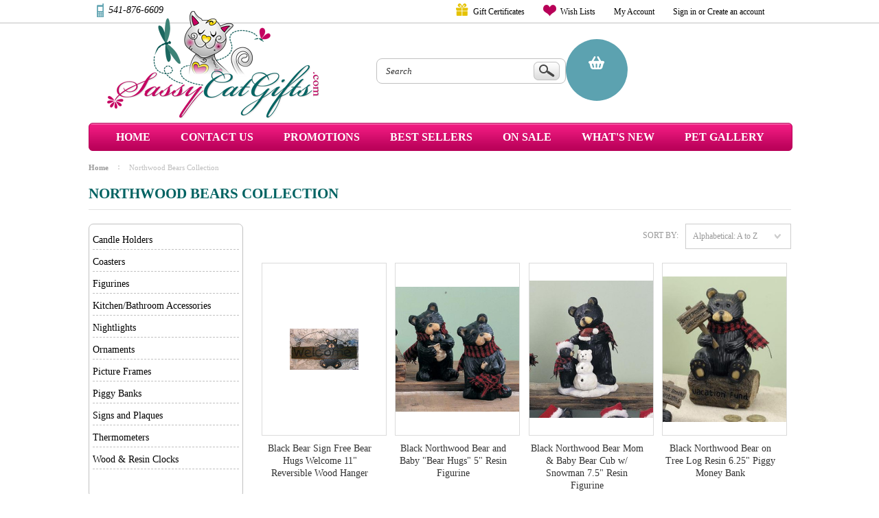

--- FILE ---
content_type: text/html; charset=UTF-8
request_url: https://www.sassycatgifts.com/northwood-bears-collection/
body_size: 13609
content:
<!DOCTYPE html>

<html>

<head>
    <meta name="google-site-verification" content="UgVtAYXSa1TTsMfuYDAHWzCHM_CdmPRqR6PXFz5JQD4" />
<meta name="google-site-verification" content="TCsZVvftfBL050mo6Pnlj6_9eBx_luiyv079QDx3d9Y" />
    

    <title>Northwood Bears Collection - Sassy Cat Gifts</title>

    <meta charset="UTF-8">
    <meta name="description" content="" />
    <meta name="keywords" content="" />
    
    <link rel='canonical' href='https://www.sassycatgifts.com/northwood-bears-collection/' />
    
    <link href="//fonts.googleapis.com/css?family=Lato:400,300" rel="stylesheet" type="text/css">

    <link rel="shortcut icon" href="https://cdn10.bigcommerce.com/s-ml1aq5a/product_images/default_favicon.ico" />
    <meta name="viewport" content="width=device-width, initial-scale=1">

    <script>
    //<![CDATA[
        (function(){
            // this happens before external dependencies (and dom ready) to reduce page flicker
            var node, i;
            for (i = window.document.childNodes.length; i--;) {
                node = window.document.childNodes[i];
                if (node.nodeName == 'HTML') {
                    node.className += ' javascript';
                }
            }
        })();
    //]]>
    </script>

    <link href="https://cdn9.bigcommerce.com/r-50b4fa8997ce43839fb9457331bc39687cd8345a/themes/__master/Styles/styles.css" type="text/css" rel="stylesheet" /><link href="https://cdn9.bigcommerce.com/r-1c02df274aa22f3163f61357818ba064e27471d8/themes/ClassicNext/Styles/iselector.css" media="all" type="text/css" rel="stylesheet" />
<link href="https://cdn9.bigcommerce.com/r-1c02df274aa22f3163f61357818ba064e27471d8/themes/ClassicNext/Styles/flexslider.css" media="all" type="text/css" rel="stylesheet" />
<link href="https://cdn9.bigcommerce.com/r-1c02df274aa22f3163f61357818ba064e27471d8/themes/ClassicNext/Styles/slide-show.css" media="all" type="text/css" rel="stylesheet" />
<link href="https://cdn9.bigcommerce.com/r-1c02df274aa22f3163f61357818ba064e27471d8/themes/ClassicNext/Styles/styles-slide-show.css" media="all" type="text/css" rel="stylesheet" />
<link href="https://cdn9.bigcommerce.com/r-1c02df274aa22f3163f61357818ba064e27471d8/themes/ClassicNext/Styles/social.css" media="all" type="text/css" rel="stylesheet" />
<link href="https://cdn9.bigcommerce.com/s-ml1aq5a/templates/__custom/Styles/styles.css?t=1424343529" media="all" type="text/css" rel="stylesheet" />
<link href="https://cdn9.bigcommerce.com/r-1c02df274aa22f3163f61357818ba064e27471d8/themes/ClassicNext/Styles/light.css" media="all" type="text/css" rel="stylesheet" />
<link href="https://cdn9.bigcommerce.com/s-ml1aq5a/templates/__custom/Styles/theme.css?t=1424343529" media="all" type="text/css" rel="stylesheet" />
<link href="https://cdn9.bigcommerce.com/r-1c02df274aa22f3163f61357818ba064e27471d8/themes/ClassicNext/Styles/grid.css" media="all" type="text/css" rel="stylesheet" />
<link href="https://cdn9.bigcommerce.com/s-ml1aq5a/templates/__custom/Styles/responsive.css?t=1424343529" media="all" type="text/css" rel="stylesheet" />
<link href="https://cdn9.bigcommerce.com/r-1c02df274aa22f3163f61357818ba064e27471d8/themes/ClassicNext/Styles/font-awesome.css" media="all" type="text/css" rel="stylesheet" />
<link href="https://cdn9.bigcommerce.com/r-50b4fa8997ce43839fb9457331bc39687cd8345a/themes/__master/Styles/product.attributes.css" type="text/css" rel="stylesheet" /><link href="https://cdn9.bigcommerce.com/r-8aad5f624241bf0bfd9e4b02f99944e01159441b/javascript/jquery/themes/cupertino/ui.all.css" type="text/css" rel="stylesheet" /><link href="https://cdn9.bigcommerce.com/r-1c02df274aa22f3163f61357818ba064e27471d8/themes/ClassicNext/Styles/product.quickview.css" type="text/css" rel="stylesheet" /><link type="text/css" rel="stylesheet" href="https://cdn9.bigcommerce.com/r-8aad5f624241bf0bfd9e4b02f99944e01159441b/javascript/jquery/plugins/imodal/imodal.css" />
<link type="text/css" rel="preload" as="style" href="https://cdn9.bigcommerce.com/r-50b4fa8997ce43839fb9457331bc39687cd8345a/themes/__master/Styles/braintree.css" onload="this.rel='stylesheet'" />

    <!-- Tell the browsers about our RSS feeds -->
    <link rel="alternate" type="application/rss+xml" title="New Products in Northwood Bears Collection (RSS 2.0)" href="https://www.sassycatgifts.com/rss.php?categoryid=73&amp;type=rss" />
<link rel="alternate" type="application/atom+xml" title="New Products in Northwood Bears Collection (Atom 0.3)" href="https://www.sassycatgifts.com/rss.php?categoryid=73&amp;type=atom" />
<link rel="alternate" type="application/rss+xml" title="Popular Products in Northwood Bears Collection (RSS 2.0)" href="https://www.sassycatgifts.com/rss.php?action=popularproducts&amp;categoryid=73&amp;type=rss" />
<link rel="alternate" type="application/atom+xml" title="Popular Products in Northwood Bears Collection (Atom 0.3)" href="https://www.sassycatgifts.com/rss.php?action=popularproducts&amp;categoryid=73&amp;type=atom" />
<link rel="alternate" type="application/rss+xml" title="Latest News (RSS 2.0)" href="https://www.sassycatgifts.com/rss.php?action=newblogs&amp;type=rss" />
<link rel="alternate" type="application/atom+xml" title="Latest News (Atom 0.3)" href="https://www.sassycatgifts.com/rss.php?action=newblogs&amp;type=atom" />
<link rel="alternate" type="application/rss+xml" title="New Products (RSS 2.0)" href="https://www.sassycatgifts.com/rss.php?type=rss" />
<link rel="alternate" type="application/atom+xml" title="New Products (Atom 0.3)" href="https://www.sassycatgifts.com/rss.php?type=atom" />
<link rel="alternate" type="application/rss+xml" title="Popular Products (RSS 2.0)" href="https://www.sassycatgifts.com/rss.php?action=popularproducts&amp;type=rss" />
<link rel="alternate" type="application/atom+xml" title="Popular Products (Atom 0.3)" href="https://www.sassycatgifts.com/rss.php?action=popularproducts&amp;type=atom" />


    <!-- Include visitor tracking code (if any) -->
    

    

    

    <script src="https://ajax.googleapis.com/ajax/libs/jquery/1.7.2/jquery.min.js"></script>
    <script src="https://cdn10.bigcommerce.com/r-8aad5f624241bf0bfd9e4b02f99944e01159441b/javascript/menudrop.js?"></script>
    <script src="https://cdn10.bigcommerce.com/r-8aad5f624241bf0bfd9e4b02f99944e01159441b/javascript/iselector.js?"></script>
    <script src="https://cdn10.bigcommerce.com/r-8aad5f624241bf0bfd9e4b02f99944e01159441b/javascript/jquery/plugins/jquery.flexslider.js"></script>
    <script src="https://cdn10.bigcommerce.com/r-8aad5f624241bf0bfd9e4b02f99944e01159441b/javascript/viewport.js?"></script>

    <!-- Theme bespoke js -->
    <script src="https://cdn10.bigcommerce.com/r-1c02df274aa22f3163f61357818ba064e27471d8/themes/ClassicNext/js/matchMedia.js"></script>
    <script src="https://cdn10.bigcommerce.com/r-1c02df274aa22f3163f61357818ba064e27471d8/themes/ClassicNext/js/common.js"></script>
    <script src="https://cdn10.bigcommerce.com/r-1c02df274aa22f3163f61357818ba064e27471d8/themes/ClassicNext/js/jquery.autobox.js"></script>
    <script src="https://cdn10.bigcommerce.com/r-1c02df274aa22f3163f61357818ba064e27471d8/themes/ClassicNext/js/init.js"></script>
    <script src="https://cdn10.bigcommerce.com/r-1c02df274aa22f3163f61357818ba064e27471d8/themes/ClassicNext/js/jquery.uniform.min.js"></script>
    <script src="https://cdn10.bigcommerce.com/r-1c02df274aa22f3163f61357818ba064e27471d8/themes/ClassicNext/js/main.js?"></script>

    <script>
    //<![CDATA[
    config.ShopPath = 'https://www.sassycatgifts.com';
    config.AppPath = ''; // BIG-8939: Deprecated, do not use.
    config.FastCart = 1;
    config.ShowCookieWarning = !!0;
    var ThumbImageWidth = 600;
    var ThumbImageHeight = 250;
    //]]>
    </script>
    
<script type="text/javascript">
ShowImageZoomer = false;
$(document).ready(function() {
	$(".QuickView").quickview({
		buttonText: "Quick View",
		buttonColor: "#f7f7f7",
		gradientColor: "#01535c",
		textColor: "#000000"
	});
});
</script>
<script type="text/javascript" src="https://cdn9.bigcommerce.com/r-8aad5f624241bf0bfd9e4b02f99944e01159441b/javascript/jquery/plugins/jqueryui/1.8.18/jquery-ui.min.js"></script>
<script type="text/javascript" src="https://cdn9.bigcommerce.com/r-8aad5f624241bf0bfd9e4b02f99944e01159441b/javascript/jquery/plugins/validate/jquery.validate.js"></script>
<script type="text/javascript" src="https://cdn9.bigcommerce.com/r-8aad5f624241bf0bfd9e4b02f99944e01159441b/javascript/product.functions.js"></script>
<script type="text/javascript" src="https://cdn9.bigcommerce.com/r-8aad5f624241bf0bfd9e4b02f99944e01159441b/javascript/product.attributes.js"></script>
<script type="text/javascript" src="https://cdn9.bigcommerce.com/r-8aad5f624241bf0bfd9e4b02f99944e01159441b/javascript/quickview.js"></script>
<script type="text/javascript" src="https://cdn9.bigcommerce.com/r-8aad5f624241bf0bfd9e4b02f99944e01159441b/javascript/quickview.initialise.js"></script><script type="text/javascript">
(function () {
    var xmlHttp = new XMLHttpRequest();

    xmlHttp.open('POST', 'https://bes.gcp.data.bigcommerce.com/nobot');
    xmlHttp.setRequestHeader('Content-Type', 'application/json');
    xmlHttp.send('{"store_id":"730017","timezone_offset":"-8","timestamp":"2026-01-22T16:08:11.76262000Z","visit_id":"bca488a4-0c18-4e48-a98a-193b4f1a033d","channel_id":1}');
})();
</script>
<script type="text/javascript" src="https://cdn9.bigcommerce.com/r-8aad5f624241bf0bfd9e4b02f99944e01159441b/javascript/jquery/plugins/jquery.form.js"></script>
<script type="text/javascript" src="https://cdn9.bigcommerce.com/r-8aad5f624241bf0bfd9e4b02f99944e01159441b/javascript/jquery/plugins/imodal/imodal.js"></script>
<script type="text/javascript" src="https://checkout-sdk.bigcommerce.com/v1/loader.js" defer></script>
<script type="text/javascript">
var BCData = {};
</script>

    
    <script type="text/javascript" src="https://cdn9.bigcommerce.com/r-8aad5f624241bf0bfd9e4b02f99944e01159441b/javascript/quicksearch.js"></script>
    <!--[if lt IE 9]>
    <script src="https://cdn10.bigcommerce.com/r-1c02df274aa22f3163f61357818ba064e27471d8/themes/ClassicNext/js/html5shiv.js"></script>
    <![endif]-->
</head>

    <body>
        
<div id="DrawerMenu">
    <div class="inner">
        <div class="CategoryList" id="SideCategoryList">
    <h3>Categories</h3>
    <div class="BlockContent">
        <div class="SideCategoryListClassic">
            <ul class="category-list">	<li class=""><a href="https://www.sassycatgifts.com/best-sellers/">Best Sellers</a>
	
	</li>	<li class=""><a href="https://www.sassycatgifts.com/new-arrivals-2018/">NEW For 2024</a>
	
	</li>	<li class=""><a href="https://www.sassycatgifts.com/winter-clearance-sale/">**Winter Clearance SALE**</a>
	
	</li>	<li class=""><a href="https://www.sassycatgifts.com/up-to-75/">Up to 75% OFF SALE!!</a>
	
	</li>	<li class=""><a href="https://www.sassycatgifts.com/gift-ideas-under-20/">Gift Ideas Under $20</a>
	
	</li>	<li class=""><a href="https://www.sassycatgifts.com/gifts-for-cat-lovers/">Gifts For Cat Lovers</a>
	
	</li>	<li class=""><a href="https://www.sassycatgifts.com/mothers-day-gifts/">Mother&#039;s Day Gifts</a>
	
	</li>	<li class=""><a href="https://www.sassycatgifts.com/austrian-crystal-jewelry/">Austrian Crystal Jewelry</a>
	<ul>	<li class=""><a href="/butterfly-dragonfly-ladybug-2/">Butterfly, Dragonfly, Ladybug...</a>
	
	</li>	<li class=""><a href="/cats-5/">Cats</a>
	
	</li>	<li class=""><a href="/dogs-4/">Dogs</a>
	
	</li>	<li class=""><a href="/feathered-friends/">Feathered Friends</a>
	
	</li>	<li class=""><a href="/floral-and-flowers/">Floral and Flowers</a>
	
	</li>	<li class=""><a href="/frogs-alligators-lizards/">Frogs, Alligators, Lizards</a>
	
	</li>	<li class=""><a href="/holiday/">Holiday</a>
	
	</li>	<li class=""><a href="/red-hats/">Red Hats</a>
	
	</li>	<li class="LastChild"><a href="/woodland-and-forest-animals/">Woodland and Forest Animals</a>
	
	</li></ul>
	</li>	<li class=""><a href="https://www.sassycatgifts.com/bejeweled-boxes-with-matching-necklace/">Bejeweled Boxes &amp; FREE Matching Necklace</a>
	
	</li>	<li class=""><a href="https://www.sassycatgifts.com/bejeweled-perfume-bottles/">Bejeweled Perfume Bottles</a>
	<ul>	<li class=""><a href="/butterfly-1/">Butterfly</a>
	
	</li>	<li class=""><a href="/cats-1/">Cats</a>
	
	</li>	<li class=""><a href="/dragonfly-2/">Dragonfly</a>
	
	</li>	<li class=""><a href="/fairy-celestial-fantasy/">Fairy, Celestial, Fantasy...</a>
	
	</li>	<li class=""><a href="/floral-flowers-1/">Floral &amp; Flowers</a>
	
	</li>	<li class=""><a href="/frogs-2/">Frogs</a>
	
	</li>	<li class=""><a href="/hats-shoes-purses/">Hats, Shoes, Purses</a>
	
	</li>	<li class=""><a href="/hummingbirds-1/">Hummingbirds</a>
	
	</li>	<li class=""><a href="/ladies-1/">Ladybug</a>
	
	</li>	<li class=""><a href="/sale/">Ornate</a>
	
	</li>	<li class=""><a href="/other-birds/">Other Birds</a>
	
	</li>	<li class="LastChild"><a href="/peacock-1/">Peacock</a>
	
	</li></ul>
	</li>	<li class=""><a href="https://www.sassycatgifts.com/bejeweled-trinket-boxes/">Bejeweled Trinket Boxes</a>
	<ul>	<li class=""><a href="/angels-and-fairies/">Angels and Fairies</a>
	
	</li>	<li class=""><a href="/arctic-animals/">Arctic Animals</a>
	
	</li>	<li class=""><a href="/bears-1/">Bears</a>
	
	</li>	<li class=""><a href="/bird-houses/">Bird Houses</a>
	
	</li>	<li class=""><a href="/birds-tropical-birds/">Birds &amp; Tropical Birds</a>
	
	</li>	<li class=""><a href="/bunny-rabbits-1/">Bunny Rabbits</a>
	
	</li>	<li class=""><a href="/butterfly-2/">Butterfly</a>
	
	</li>	<li class=""><a href="/cats-3/">Cats</a>
	
	</li>	<li class=""><a href="/dogs-3/">Dogs</a>
	
	</li>	<li class=""><a href="/dragonfly-1/">Dragonfly</a>
	
	</li>	<li class=""><a href="/fish-and-ocean-life/">Fish and Ocean Life</a>
	
	</li>	<li class=""><a href="/flowers-and-floral/">Flowers and Floral</a>
	
	</li>	<li class=""><a href="/frogs-1/">Frogs</a>
	
	</li>	<li class=""><a href="/heart-shaped/">Heart Shaped</a>
	
	</li>	<li class=""><a href="/horse-pegasus-unicorn/">Horse, Pegasus, Unicorn...</a>
	
	</li>	<li class=""><a href="/jungle-rainforest-animals/">Jungle, Rainforest Animals...</a>
	
	</li>	<li class=""><a href="/ladybug/">Ladybug</a>
	
	</li>	<li class=""><a href="/land-and-sea-turtles/">Land and Sea Turtles</a>
	
	</li>	<li class=""><a href="/pigs-and-farm-animals/">Pigs and Farm Animals</a>
	
	</li>	<li class=""><a href="/shoes-sandals-purses/">Shoes, Sandals, Purses</a>
	
	</li>	<li class=""><a href="/wild-cats-leopard-lion-tiger/">Wild Cats: Leopard, Lion, Tiger...</a>
	
	</li>	<li class=""><a href="/winter-and-holiday/">Winter and Holiday</a>
	
	</li>	<li class="LastChild"><a href="/woodland-forest-creatures/">Woodland, Forest Creatures....</a>
	
	</li></ul>
	</li>	<li class=""><a href="https://www.sassycatgifts.com/blossom-bucket-collection/">Blossom Bucket Collection</a>
	<ul>	<li class=""><a href="/black-brown-bears/">Black &amp; Brown Bears</a>
	
	</li>	<li class=""><a href="/bunny-rabbits/">Bunny Rabbits</a>
	
	</li>	<li class=""><a href="/cats-and-kittens/">Cats and Kittens</a>
	
	</li>	<li class=""><a href="/dogs-puppies/">Dogs &amp; Puppies</a>
	
	</li>	<li class=""><a href="/patriotic-friends/">Patriotic Friends</a>
	
	</li>	<li class="LastChild"><a href="/woodland-animals/">Woodland Animals</a>
	
	</li></ul>
	</li>	<li class=""><a href="https://www.sassycatgifts.com/celebrate-the-usa/">Celebrate the USA!!</a>
	
	</li>	<li class=""><a href="https://www.sassycatgifts.com/celestial-treasures/">Celestial Treasures</a>
	<ul>	<li class=""><a href="/home-and-garden-decor/">Home and Garden Decor</a>
	
	</li>	<li class=""><a href="/pewter-and-enamel-perfume-bottles/">Pewter and Enamel Perfume Bottles</a>
	
	</li>	<li class=""><a href="/trinket-boxes/">Trinket Boxes</a>
	
	</li>	<li class="LastChild"><a href="/unique-jewelry/">Unique Jewelry</a>
	
	</li></ul>
	</li>	<li class=""><a href="https://www.sassycatgifts.com/crown-fine-enamel-jewerly-made-in-the-usa/">Crown Fine Enamel Jewerly - Made in the USA</a>
	<ul>	<li class=""><a href="/bird-earrings/">Bird Earrings</a>
	
	</li>	<li class=""><a href="/bird-pins-and-brooches/">Bird Pins and Brooches</a>
	
	</li>	<li class=""><a href="/bug-themed-earrings-and-brooches/">Bug Themed Earrings and Brooches</a>
	
	</li>	<li class=""><a href="/cat-earrings/">Cat Earrings</a>
	
	</li>	<li class=""><a href="/cat-pins-and-brooches/">Cat Pins and Brooches</a>
	
	</li>	<li class="LastChild"><a href="/dog-pins-and-brooches/">Dog Pins and Brooches</a>
	
	</li></ul>
	</li>	<li class=""><a href="https://www.sassycatgifts.com/home-garden-decor/">Home &amp; Garden Decor</a>
	<ul>	<li class=""><a href="/art-doormats/">Art Doormats</a>
	
	</li>	<li class=""><a href="/art-flags/">Art Flags</a>
	
	</li>	<li class=""><a href="/business-card-holders/">Business Card Holders</a>
	
	</li>	<li class=""><a href="/candle-holders-1/">Candle Holders</a>
	
	</li>	<li class=""><a href="/picture-frames-2/">Picture Frames</a>
	
	</li>	<li class=""><a href="/thermometers-2/">Thermometers</a>
	
	</li>	<li class=""><a href="/welcome-signs/">Welcome Signs</a>
	
	</li>	<li class=""><a href="/wind-chimes/">Wind Chimes</a>
	
	</li>	<li class="LastChild"><a href="/wood-and-resin-clocks/">Wood and Resin Clocks</a>
	
	</li></ul>
	</li>	<li class=""><a href="https://www.sassycatgifts.com/kelvin-chen-enamel-collectibles/">Kelvin Chen Enamel Collectibles</a>
	<ul>	<li class=""><a href="/christmas-ornaments/">Christmas Ornaments</a>
	
	</li>	<li class=""><a href="/enamel-stamp-holders/">Enamel Stamp Holders</a>
	
	</li>	<li class="LastChild"><a href="/miniature-enamel-teapots/">Miniature Enamel Teapots</a>
	
	</li></ul>
	</li>	<li class=""><a href="https://www.sassycatgifts.com/hand-painted-ceramics/">Hand Painted Ceramics</a>
	<ul>	<li class=""><a href="/mugs/">Mugs</a>
	
	</li>	<li class="LastChild"><a href="/salt-and-pepper-shakers/">Salt and Pepper Shakers</a>
	
	</li></ul>
	</li>	<li class=""><a href="https://www.sassycatgifts.com/hand-painted-folk-art/">Hand Painted Folk Art</a>
	<ul>	<li class=""><a href="/friendly-dogs/">Friendly Dogs</a>
	
	</li>	<li class=""><a href="/just-cats/">Just Cats</a>
	
	</li>	<li class=""><a href="/ladybugs-1/">Ladybugs</a>
	
	</li>	<li class="LastChild"><a href="/signs-and-door-knob-hangers/">Signs and Door Knob Hangers</a>
	
	</li></ul>
	</li>	<li class=""><a href="https://www.sassycatgifts.com/more-fabulous-jewelry/">More Fabulous Jewelry</a>
	<ul>	<li class=""><a href="/crown-fine-enamel-jewelry-made-in-the-usa/">Crown Fine Enamel Jewelry - Made in the USA</a>
	
	</li>	<li class=""><a href="/crystal-and-enamel/">Crystal and Enamel</a>
	
	</li>	<li class=""><a href="/marcasite/">Marcasite</a>
	
	</li>	<li class="LastChild"><a href="/pewter/">Pewter</a>
	
	</li></ul>
	</li>	<li class=""><a href="https://www.sassycatgifts.com/northwood-bears-collection/">Northwood Bears Collection</a>
	<ul>	<li class=""><a href="/candle-holders/">Candle Holders</a>
	
	</li>	<li class=""><a href="/coasters/">Coasters</a>
	
	</li>	<li class=""><a href="/figurines/">Figurines</a>
	
	</li>	<li class=""><a href="/kitchen-bathroom-accessories/">Kitchen/Bathroom Accessories</a>
	
	</li>	<li class=""><a href="/nightlights/">Nightlights</a>
	
	</li>	<li class=""><a href="/ornaments-1/">Ornaments</a>
	
	</li>	<li class=""><a href="/picture-frames-1/">Picture Frames</a>
	
	</li>	<li class=""><a href="/piggy-banks/">Piggy Banks</a>
	
	</li>	<li class=""><a href="/signs-and-plaques/">Signs and Plaques</a>
	
	</li>	<li class=""><a href="/thermometers/">Thermometers</a>
	
	</li>	<li class="LastChild"><a href="/wood-resin-clocks/">Wood &amp; Resin Clocks</a>
	
	</li></ul>
	</li>	<li class=""><a href="https://www.sassycatgifts.com/resin-figurines-1/">Resin Figurines</a>
	<ul>	<li class="LastChild"><a href="/cats-4/">Cats</a>
	
	</li></ul>
	</li>	<li class=""><a href="https://www.sassycatgifts.com/porcelain-hinged-boxes-5/">Porcelain Hinged Boxes</a>
	
	</li>	<li class=""><a href="https://www.sassycatgifts.com/marcasite-jewelry-collection/">Marcasite Jewelry Collection</a>
	<ul>	<li class="LastChild"><a href="/earrings/">Earrings</a>
	
	</li></ul>
	</li>	<li class=""><a href="https://www.sassycatgifts.com/monthly-specials/">Monthly Specials!</a>
	
	</li>	<li class=""><a href="https://www.sassycatgifts.com/rucinni-collection/">Rucinni Collection</a>
	<ul>	<li class=""><a href="/bejeweled-enamel-trinket-boxes/">Bejeweled Enamel Trinket Boxes</a>
	
	</li>	<li class=""><a href="/picture-frames/">Picture Frames</a>
	
	</li>	<li class="LastChild"><a href="/swarovski-crystal-jewelry/">Swarovski Crystal Jewelry</a>
	
	</li></ul>
	</li>	<li class=""><a href="https://www.sassycatgifts.com/unique-trinket-boxes/">Unique Trinket Boxes</a>
	
	</li>	<li class=""><a href="https://www.sassycatgifts.com/wild-bryde-jewelry/">Wild Bryde Jewelry</a>
	<ul>	<li class=""><a href="/earrings-3/">Earrings</a>
	
	</li>	<li class=""><a href="/hummingbirds-2/">Hummingbirds</a>
	
	</li>	<li class=""><a href="/just-cats-1/">Just Cats</a>
	
	</li>	<li class=""><a href="/pins-brooches/">Pins/Brooches</a>
	
	</li>	<li class="LastChild"><a href="/tree-leaf-and-nature/">Tree, Leaf and Nature</a>
	
	</li></ul>
	</li>	<li class=""><a href="https://www.sassycatgifts.com/whimsiclay-cat-collection/">Whimsiclay Cat Collection</a>
	
	</li>	<li class=""><a href="https://www.sassycatgifts.com/shop-by-theme/">Shop By Theme</a>
	<ul>	<li class=""><a href="/bears/">Bears</a>
	
	</li>	<li class=""><a href="/birds-2/">Birds</a>
	
	</li>	<li class=""><a href="/butterfly/">Butterfly</a>
	
	</li>	<li class=""><a href="/cat-collectibles-gifts/">Cat Collectibles &amp; Gifts</a>
	
	</li>	<li class=""><a href="/celestial-treasures-1/">Celestial Treasures</a>
	
	</li>	<li class=""><a href="/dogs-1/">Dogs</a>
	
	</li>	<li class=""><a href="/dragonflies/">Dragonflies</a>
	
	</li>	<li class=""><a href="/frogs/">Frogs</a>
	
	</li>	<li class=""><a href="/hummingbirds/">Hummingbirds</a>
	
	</li>	<li class=""><a href="/ladybugs/">Ladybugs</a>
	
	</li>	<li class=""><a href="/patriotic/">Patriotic</a>
	
	</li>	<li class=""><a href="/turtles/">Turtles</a>
	
	</li>	<li class="LastChild"><a href="/woodland-rustic-cabin-decor-and-collectibles/">Woodland Rustic Cabin Decor and Collectibles</a>
	
	</li></ul>
	</li></ul>
        </div>
    </div>
</div>

        <div class="BrandList Moveable Panel slist" id="SideShopByBrand" style="display: ">
    <h3>Brands</h3>
    <div class="BlockContent">
        <ul class="treeview">
            <li><a href="https://www.sassycatgifts.com/brands/by-Crown-Jewelry.html">Crown Jewelry</a></li><li><a href="https://www.sassycatgifts.com/kubla-crafts/">Kubla Crafts</a></li><li><a href="https://www.sassycatgifts.com/blossom-bucket/">Blossom Bucket</a></li><li><a href="https://www.sassycatgifts.com/wild-bryde-jewelry-1/">Wild Bryde Jewelry</a></li><li><a href="https://www.sassycatgifts.com/youngs-inc/">Young&#039;s, Inc.</a></li><li><a href="https://www.sassycatgifts.com/kingspoint-designs/">Kingspoint Designs</a></li><li><a href="https://www.sassycatgifts.com/brands/Ohio-Wholesale.html">Ohio Wholesale</a></li><li><a href="https://www.sassycatgifts.com/brands/Spoontiques.html">Spoontiques</a></li><li><a href="https://www.sassycatgifts.com/art-gifts/">Art Gifts</a></li><li><a href="https://www.sassycatgifts.com/brands/by-Fiddler%27s-Elbow.html">Fiddler&#039;s Elbow</a></li>
            <li><a href="https://www.sassycatgifts.com/brands/">View all brands</a></li>
        </ul>
    </div>
</div>

        <div class="Block ShopByPrice Moveable Panel" id="SideCategoryShopByPrice" style="display:">
    <h4>Shop by Price</h4>
    <div class="BlockContent">
        <ul class="side-menu">
            <li><a href="https://www.sassycatgifts.com/northwood-bears-collection/?price_min=0&price_max=8&sort=alphaasc" rel="nofollow">$0.00 - $8.00</a></li><li><a href="https://www.sassycatgifts.com/northwood-bears-collection/?price_min=8&price_max=11&sort=alphaasc" rel="nofollow">$8.00 - $11.00</a></li><li><a href="https://www.sassycatgifts.com/northwood-bears-collection/?price_min=11&price_max=13&sort=alphaasc" rel="nofollow">$11.00 - $13.00</a></li><li><a href="https://www.sassycatgifts.com/northwood-bears-collection/?price_min=13&price_max=16&sort=alphaasc" rel="nofollow">$13.00 - $16.00</a></li><li><a href="https://www.sassycatgifts.com/northwood-bears-collection/?price_min=16&price_max=19&sort=alphaasc" rel="nofollow">$16.00 - $19.00</a></li>
        </ul>
    </div>
</div>

        <div class="AdditionalInformationList Moveable Panel slist" id="SideAdditionalInformation">
    <h3>Additional Information</h3>
    <div class="BlockContent">
        <ul class="treeview">
            <li><a href="/">Home</a></li>
        </ul>
        <ul class="pages-menu sf-menu sf-horizontal sf-js-enabled">
    <li class="homelinktop"><a href="/">Home</a></li>     <li class=" ">
        <a href="https://www.sassycatgifts.com/promotions-1/"><span>Promotions</span></a>
         
    </li>    <li class=" ">
        <a href="https://www.sassycatgifts.com/about-us/"><span>About Us</span></a>
         
    </li>    <li class=" ">
        <a href="https://www.sassycatgifts.com/contact-us/"><span>Contact Us</span></a>
         
    </li>    <li class=" ">
        <a href="https://www.sassycatgifts.com/faqs/"><span>FAQS</span></a>
         
    </li>    <li class=" ">
        <a href="https://www.sassycatgifts.com/store-policy/"><span>Store Policy</span></a>
         
    </li>    <li class=" ">
        <a href="https://www.sassycatgifts.com/pet-gallery/"><span>Pet Gallery</span></a>
         
    </li>    <li class=" ">
        <a href="https://www.sassycatgifts.com/blog/"><span>Blog</span></a>
         
    </li>    <li class=" ">
        <a href="https://www.sassycatgifts.com/shipping-returns/"><span>Shipping &amp; Returns</span></a>
         
    </li>
</ul>
    </div>
</div>

        <div class="AccountNavigationList Moveable Panel slist" id="SideAccountNavigation">
    <h3>Site Information</h3>
    <div class="BlockContent js-side-account-menu">
        <!-- Fill with content from TopMenu -->
    </div>
</div>
<script>

(function ($, window) {
    'use strict';

    var bcTheme = window.bcTheme || {};
    bcTheme.mobile = bcTheme.mobile || {};

    var MobileAccountMenu = function MobileAccountMenu(){};

    MobileAccountMenu.prototype.init = function init ( selector ) {
        this.$element = $(selector);

        this.cloneTopMenu();
        this.setCurrencyConvertor();
        this.bindEvents();

    };

    MobileAccountMenu.prototype.cloneTopMenu = function cloneTopMenu () {
        // Cloning from top menu as Globals don't work down here.
        var $topMenuClone = $('.TopMenu ul').clone(),
            $phoneNumber = $('<a />', {
                'text': $('.js-drawermenu-store-phone-container').find('.phoneIcon').text(),
                'href': 'tel:' + $('.js-drawermenu-store-phone-container').find('.js-drawermenu-store-phone').text()
            });
        //Modify the cloned menu to make phone clickable and hide stuff we don't need
        $topMenuClone.find('.phoneIcon').replaceWith( $phoneNumber );
        $topMenuClone.find('.js-drawermenu-cart').remove();
        //append new menu to drawer
        this.$element.append( $topMenuClone );
    };

    MobileAccountMenu.prototype.setCurrencyConvertor = function setCurrencyConvertor () {
        this.$mobileCurrencyConverter = this.$element.find('.js-drawermenu-currency-converter');
        this.$mobileSelectedCurrency = this.$mobileCurrencyConverter.find('.selected-currency');
        this.$mobileCurrencyList = this.$mobileCurrencyConverter.find('.CurrencyList');
    };

    MobileAccountMenu.prototype.bindEvents = function bindEvents () {
        var that = this;

        this.$mobileSelectedCurrency.on('click', function(e) {
            e.preventDefault();
            that.$mobileSelectedCurrency.toggleClass('open');
            that.$mobileCurrencyList.toggleClass('open');
        });
    };

    bcTheme.mobile.accountMenu = new MobileAccountMenu();

    window.bcTheme = window.bcTheme || bcTheme;

}(jQuery, window));

$(function () {
    bcTheme.mobile.accountMenu.init('.js-side-account-menu');
});

</script>

    </div>
</div>
<script>
//<![CDATA[
    $(function(){

        //Drawer Subnavigation Accordion
        $('#DrawerMenu li ul').addClass('drawer-subcat');
        $('#DrawerMenu .drawer-subcat').prev('a').after('<span class="subcat-expand"></span>');
        $('#DrawerMenu .subcat-expand').click(function(){
            $(this).next('.drawer-subcat').toggleClass('expanded');
            $(this).toggleClass('subcat-expanded');
        });

    });
//]]>
</script>


        <div class="page">
            <div class="header">
    <div class="inner">

        <div id="AjaxLoading">
            <div class="ajax-loader">
                <img src="https://cdn10.bigcommerce.com/r-1c02df274aa22f3163f61357818ba064e27471d8/themes/ClassicNext/images/loader.png" alt="" />&nbsp;Loading... Please wait...
            </div>
        </div>

        
        
<div class="TopMenu">
    <div class="inner">
        <ul style="display:">
            <li class="js-drawermenu-store-phone-container"  >
                <div class="phoneIcon"> <span class="js-drawermenu-store-phone">541-876-6609</span></div>
            </li>
            <li style="display:none" class="HeaderLiveChat">
                
            </li>
            <li class="giftcerti"><a href="https://www.sassycatgifts.com/giftcertificates.php">Gift Certificates</a></li> 
            <li style="display:" class="wishLink">
                <a href="https://www.sassycatgifts.com/wishlist.php">Wish Lists</a>
            </li>
            <li style="display:" class="First">
                <a href="https://www.sassycatgifts.com/account.php">My Account</a>
            </li>
            <li style="display:">
                <div><a href='https://www.sassycatgifts.com/login.php' onclick=''>Sign in</a> or <a href='https://www.sassycatgifts.com/login.php?action=create_account' onclick=''>Create an account</a></div>
            </li>
            <li class="js-drawermenu-currency-converter">
                <div class="Block Moveable Panel" id="SideCurrencySelector" style="display:none;"></div>
            </li>
            
        </ul>
    </div>
</div>


        <div id="Header">
            <div class="inner">
                <div id="ToggleMenu" class="fa fa-bars normal"></div>
                <div class="header-logo">
                    <a href="https://www.sassycatgifts.com/"><img src="/product_images/logo_1417001978__25317.png" border="0" id="LogoImage" alt="Sassy Cat Gifts" /></a>

                </div>
                <div class="header-secondary">
                    <div id="SearchForm" class="cf">
	<form action="https://www.sassycatgifts.com/search.php" method="get" onsubmit="return check_small_search_form()">
		<label for="search_query">Search</label>
		<input type="text" name="search_query" id="search_query" class="Textbox autobox" value="Search" />
		<input type="submit" class="Button" value="" name="Search" title="Search" />
	</form>
</div>

<script type="text/javascript">
	var QuickSearchAlignment = 'right';
	var QuickSearchWidth = '390px';
	lang.EmptySmallSearch = "You forgot to enter some search keywords.";
	// uniform() is deprecated in Blueprint theme; remove binding below when removing uniform
	$(document).ajaxComplete(function() {
		$('input[type=checkbox], select').not('.UniApplied').uniform();
	});
</script>
                   <ul class="headsocial"> 
                       <li><div class="Block Moveable Panel" id="SocialLinks" style="display:none;"></div></li>
                       <li class="last CartLink js-drawermenu-cart" style="display:">
                <i class="icon icon-cart" title="View Cart">&nbsp;</i><a href="https://www.sassycatgifts.com/cart.php" title="View Cart"><span></span></a>
                       </li></ul>
                </div>
                <div id="cart-amount">
                    <a href="https://www.sassycatgifts.com/cart.php" class="Cart"><span class="bag-handle"></span><span class="total">&nbsp;</span></a>
                </div>
            </div>
        </div>

        <div class="PageMenu">
            <div class="inner">
                <ul class="pages-menu sf-menu sf-horizontal sf-js-enabled">
  <li class="homelinktop"><a href="/">Home</a></li>
  <li class=" "> <a href="/contact-us/"><span>Contact Us</span></a> </li>
  <li class=" "> <a href="/promotions/"><span>PROMOTIONS</span></a> </li>
  <li class=" "> <a href="/best-sellers/"><span>BEST SELLERS</span></a> </li>
  <li class=" "> <a href="/on-sale/"><span>ON SALE</span></a> </li>
  <li class=" "> <a href="/new-products-2014/"><span>WHAT'S NEW</span></a> </li>
  <li class=" "> <a href="/pet-gallery/"><span>PET GALLERY</span></a> </li>
</ul>
            </div>
        </div>

    </div>
</div>
<meta name="google-site-verification" content="cipAzWPmdZYqximEVHiC7zWUXrra5T9L1lLXi7P4vBA" />
            <div class="main">
                <div class="inner">
                    
                    				<div class="Block Moveable Panel Breadcrumb" id="CategoryBreadcrumb">
					<ul>
						<li><a href="https://www.sassycatgifts.com/">Home</a></li><li>Northwood Bears Collection</li>
					</ul>
				</div>
                    <div class="productlist-page">
                        
                        <div id="CategoryHeading">
    
    <h1 class="TitleHeading">Northwood Bears Collection</h1>
    
    <div class="CategoryDescription">
        
        
        
        <div class="SubCategoryList mobile">
    <select>
        <option value="">Select sub-category</option>
    </select>
</div>
<script language="javascript" type="text/javascript">//<![CDATA[
$(document).ready(function() {
    // create the dropdown for mobile
    $('.SubCategoryList ul li').each(function(){
        $('.SubCategoryList select').append(new Option($(this).find('a').html(), $(this).find('a').attr('href')));
    });
    $('.SubCategoryList.mobile select option:first').attr('selected','selected');
    $('.SubCategoryList.mobile select').prev().html($('.SubCategoryList.mobile select option:first').html());

    if( !$('.SubCategoryList ul li').length ) {
        $('.SubCategoryList.mobile').hide();
    }

    // page redirect on change
    $('.SubCategoryList.mobile select').change(function(){
        var href = $(this).find('option:selected').val();
        if(href!='') {
            window.location.replace(href);
            window.location.href = href;
        }
    });
});
//]]></script>

    </div>
</div>

                        <div class="Left fleft">
                            <div class="SubCategoryList">
	<ul class="side-menu">
		<li><a href="https://www.sassycatgifts.com/candle-holders/">Candle Holders</a></li><li><a href="https://www.sassycatgifts.com/coasters/">Coasters</a></li><li><a href="https://www.sassycatgifts.com/figurines/">Figurines</a></li><li><a href="https://www.sassycatgifts.com/kitchen-bathroom-accessories/">Kitchen/Bathroom Accessories</a></li><li><a href="https://www.sassycatgifts.com/nightlights/">Nightlights</a></li><li><a href="https://www.sassycatgifts.com/ornaments-1/">Ornaments</a></li><li><a href="https://www.sassycatgifts.com/picture-frames-1/">Picture Frames</a></li><li><a href="https://www.sassycatgifts.com/piggy-banks/">Piggy Banks</a></li><li><a href="https://www.sassycatgifts.com/signs-and-plaques/">Signs and Plaques</a></li><li><a href="https://www.sassycatgifts.com/thermometers/">Thermometers</a></li><li><a href="https://www.sassycatgifts.com/wood-resin-clocks/">Wood &amp; Resin Clocks</a></li>
	</ul>
</div>
                            <div class="Block ShopByPrice Moveable Panel" id="SideCategoryShopByPrice" style="display:">
    <h4>Shop by Price</h4>
    <div class="BlockContent">
        <ul class="side-menu">
            <li><a href="https://www.sassycatgifts.com/northwood-bears-collection/?price_min=0&price_max=8&sort=alphaasc" rel="nofollow">$0.00 - $8.00</a></li><li><a href="https://www.sassycatgifts.com/northwood-bears-collection/?price_min=8&price_max=11&sort=alphaasc" rel="nofollow">$8.00 - $11.00</a></li><li><a href="https://www.sassycatgifts.com/northwood-bears-collection/?price_min=11&price_max=13&sort=alphaasc" rel="nofollow">$11.00 - $13.00</a></li><li><a href="https://www.sassycatgifts.com/northwood-bears-collection/?price_min=13&price_max=16&sort=alphaasc" rel="nofollow">$13.00 - $16.00</a></li><li><a href="https://www.sassycatgifts.com/northwood-bears-collection/?price_min=16&price_max=19&sort=alphaasc" rel="nofollow">$16.00 - $19.00</a></li>
        </ul>
    </div>
</div>

                            <div class="CategoryList" id="SideCategoryList">
    <h3>Categories</h3>
    <div class="BlockContent">
        <div class="SideCategoryListClassic">
            <ul class="category-list">	<li class=""><a href="https://www.sassycatgifts.com/best-sellers/">Best Sellers</a>
	
	</li>	<li class=""><a href="https://www.sassycatgifts.com/new-arrivals-2018/">NEW For 2024</a>
	
	</li>	<li class=""><a href="https://www.sassycatgifts.com/winter-clearance-sale/">**Winter Clearance SALE**</a>
	
	</li>	<li class=""><a href="https://www.sassycatgifts.com/up-to-75/">Up to 75% OFF SALE!!</a>
	
	</li>	<li class=""><a href="https://www.sassycatgifts.com/gift-ideas-under-20/">Gift Ideas Under $20</a>
	
	</li>	<li class=""><a href="https://www.sassycatgifts.com/gifts-for-cat-lovers/">Gifts For Cat Lovers</a>
	
	</li>	<li class=""><a href="https://www.sassycatgifts.com/mothers-day-gifts/">Mother&#039;s Day Gifts</a>
	
	</li>	<li class=""><a href="https://www.sassycatgifts.com/austrian-crystal-jewelry/">Austrian Crystal Jewelry</a>
	<ul>	<li class=""><a href="/butterfly-dragonfly-ladybug-2/">Butterfly, Dragonfly, Ladybug...</a>
	
	</li>	<li class=""><a href="/cats-5/">Cats</a>
	
	</li>	<li class=""><a href="/dogs-4/">Dogs</a>
	
	</li>	<li class=""><a href="/feathered-friends/">Feathered Friends</a>
	
	</li>	<li class=""><a href="/floral-and-flowers/">Floral and Flowers</a>
	
	</li>	<li class=""><a href="/frogs-alligators-lizards/">Frogs, Alligators, Lizards</a>
	
	</li>	<li class=""><a href="/holiday/">Holiday</a>
	
	</li>	<li class=""><a href="/red-hats/">Red Hats</a>
	
	</li>	<li class="LastChild"><a href="/woodland-and-forest-animals/">Woodland and Forest Animals</a>
	
	</li></ul>
	</li>	<li class=""><a href="https://www.sassycatgifts.com/bejeweled-boxes-with-matching-necklace/">Bejeweled Boxes &amp; FREE Matching Necklace</a>
	
	</li>	<li class=""><a href="https://www.sassycatgifts.com/bejeweled-perfume-bottles/">Bejeweled Perfume Bottles</a>
	<ul>	<li class=""><a href="/butterfly-1/">Butterfly</a>
	
	</li>	<li class=""><a href="/cats-1/">Cats</a>
	
	</li>	<li class=""><a href="/dragonfly-2/">Dragonfly</a>
	
	</li>	<li class=""><a href="/fairy-celestial-fantasy/">Fairy, Celestial, Fantasy...</a>
	
	</li>	<li class=""><a href="/floral-flowers-1/">Floral &amp; Flowers</a>
	
	</li>	<li class=""><a href="/frogs-2/">Frogs</a>
	
	</li>	<li class=""><a href="/hats-shoes-purses/">Hats, Shoes, Purses</a>
	
	</li>	<li class=""><a href="/hummingbirds-1/">Hummingbirds</a>
	
	</li>	<li class=""><a href="/ladies-1/">Ladybug</a>
	
	</li>	<li class=""><a href="/sale/">Ornate</a>
	
	</li>	<li class=""><a href="/other-birds/">Other Birds</a>
	
	</li>	<li class="LastChild"><a href="/peacock-1/">Peacock</a>
	
	</li></ul>
	</li>	<li class=""><a href="https://www.sassycatgifts.com/bejeweled-trinket-boxes/">Bejeweled Trinket Boxes</a>
	<ul>	<li class=""><a href="/angels-and-fairies/">Angels and Fairies</a>
	
	</li>	<li class=""><a href="/arctic-animals/">Arctic Animals</a>
	
	</li>	<li class=""><a href="/bears-1/">Bears</a>
	
	</li>	<li class=""><a href="/bird-houses/">Bird Houses</a>
	
	</li>	<li class=""><a href="/birds-tropical-birds/">Birds &amp; Tropical Birds</a>
	
	</li>	<li class=""><a href="/bunny-rabbits-1/">Bunny Rabbits</a>
	
	</li>	<li class=""><a href="/butterfly-2/">Butterfly</a>
	
	</li>	<li class=""><a href="/cats-3/">Cats</a>
	
	</li>	<li class=""><a href="/dogs-3/">Dogs</a>
	
	</li>	<li class=""><a href="/dragonfly-1/">Dragonfly</a>
	
	</li>	<li class=""><a href="/fish-and-ocean-life/">Fish and Ocean Life</a>
	
	</li>	<li class=""><a href="/flowers-and-floral/">Flowers and Floral</a>
	
	</li>	<li class=""><a href="/frogs-1/">Frogs</a>
	
	</li>	<li class=""><a href="/heart-shaped/">Heart Shaped</a>
	
	</li>	<li class=""><a href="/horse-pegasus-unicorn/">Horse, Pegasus, Unicorn...</a>
	
	</li>	<li class=""><a href="/jungle-rainforest-animals/">Jungle, Rainforest Animals...</a>
	
	</li>	<li class=""><a href="/ladybug/">Ladybug</a>
	
	</li>	<li class=""><a href="/land-and-sea-turtles/">Land and Sea Turtles</a>
	
	</li>	<li class=""><a href="/pigs-and-farm-animals/">Pigs and Farm Animals</a>
	
	</li>	<li class=""><a href="/shoes-sandals-purses/">Shoes, Sandals, Purses</a>
	
	</li>	<li class=""><a href="/wild-cats-leopard-lion-tiger/">Wild Cats: Leopard, Lion, Tiger...</a>
	
	</li>	<li class=""><a href="/winter-and-holiday/">Winter and Holiday</a>
	
	</li>	<li class="LastChild"><a href="/woodland-forest-creatures/">Woodland, Forest Creatures....</a>
	
	</li></ul>
	</li>	<li class=""><a href="https://www.sassycatgifts.com/blossom-bucket-collection/">Blossom Bucket Collection</a>
	<ul>	<li class=""><a href="/black-brown-bears/">Black &amp; Brown Bears</a>
	
	</li>	<li class=""><a href="/bunny-rabbits/">Bunny Rabbits</a>
	
	</li>	<li class=""><a href="/cats-and-kittens/">Cats and Kittens</a>
	
	</li>	<li class=""><a href="/dogs-puppies/">Dogs &amp; Puppies</a>
	
	</li>	<li class=""><a href="/patriotic-friends/">Patriotic Friends</a>
	
	</li>	<li class="LastChild"><a href="/woodland-animals/">Woodland Animals</a>
	
	</li></ul>
	</li>	<li class=""><a href="https://www.sassycatgifts.com/celebrate-the-usa/">Celebrate the USA!!</a>
	
	</li>	<li class=""><a href="https://www.sassycatgifts.com/celestial-treasures/">Celestial Treasures</a>
	<ul>	<li class=""><a href="/home-and-garden-decor/">Home and Garden Decor</a>
	
	</li>	<li class=""><a href="/pewter-and-enamel-perfume-bottles/">Pewter and Enamel Perfume Bottles</a>
	
	</li>	<li class=""><a href="/trinket-boxes/">Trinket Boxes</a>
	
	</li>	<li class="LastChild"><a href="/unique-jewelry/">Unique Jewelry</a>
	
	</li></ul>
	</li>	<li class=""><a href="https://www.sassycatgifts.com/crown-fine-enamel-jewerly-made-in-the-usa/">Crown Fine Enamel Jewerly - Made in the USA</a>
	<ul>	<li class=""><a href="/bird-earrings/">Bird Earrings</a>
	
	</li>	<li class=""><a href="/bird-pins-and-brooches/">Bird Pins and Brooches</a>
	
	</li>	<li class=""><a href="/bug-themed-earrings-and-brooches/">Bug Themed Earrings and Brooches</a>
	
	</li>	<li class=""><a href="/cat-earrings/">Cat Earrings</a>
	
	</li>	<li class=""><a href="/cat-pins-and-brooches/">Cat Pins and Brooches</a>
	
	</li>	<li class="LastChild"><a href="/dog-pins-and-brooches/">Dog Pins and Brooches</a>
	
	</li></ul>
	</li>	<li class=""><a href="https://www.sassycatgifts.com/home-garden-decor/">Home &amp; Garden Decor</a>
	<ul>	<li class=""><a href="/art-doormats/">Art Doormats</a>
	
	</li>	<li class=""><a href="/art-flags/">Art Flags</a>
	
	</li>	<li class=""><a href="/business-card-holders/">Business Card Holders</a>
	
	</li>	<li class=""><a href="/candle-holders-1/">Candle Holders</a>
	
	</li>	<li class=""><a href="/picture-frames-2/">Picture Frames</a>
	
	</li>	<li class=""><a href="/thermometers-2/">Thermometers</a>
	
	</li>	<li class=""><a href="/welcome-signs/">Welcome Signs</a>
	
	</li>	<li class=""><a href="/wind-chimes/">Wind Chimes</a>
	
	</li>	<li class="LastChild"><a href="/wood-and-resin-clocks/">Wood and Resin Clocks</a>
	
	</li></ul>
	</li>	<li class=""><a href="https://www.sassycatgifts.com/kelvin-chen-enamel-collectibles/">Kelvin Chen Enamel Collectibles</a>
	<ul>	<li class=""><a href="/christmas-ornaments/">Christmas Ornaments</a>
	
	</li>	<li class=""><a href="/enamel-stamp-holders/">Enamel Stamp Holders</a>
	
	</li>	<li class="LastChild"><a href="/miniature-enamel-teapots/">Miniature Enamel Teapots</a>
	
	</li></ul>
	</li>	<li class=""><a href="https://www.sassycatgifts.com/hand-painted-ceramics/">Hand Painted Ceramics</a>
	<ul>	<li class=""><a href="/mugs/">Mugs</a>
	
	</li>	<li class="LastChild"><a href="/salt-and-pepper-shakers/">Salt and Pepper Shakers</a>
	
	</li></ul>
	</li>	<li class=""><a href="https://www.sassycatgifts.com/hand-painted-folk-art/">Hand Painted Folk Art</a>
	<ul>	<li class=""><a href="/friendly-dogs/">Friendly Dogs</a>
	
	</li>	<li class=""><a href="/just-cats/">Just Cats</a>
	
	</li>	<li class=""><a href="/ladybugs-1/">Ladybugs</a>
	
	</li>	<li class="LastChild"><a href="/signs-and-door-knob-hangers/">Signs and Door Knob Hangers</a>
	
	</li></ul>
	</li>	<li class=""><a href="https://www.sassycatgifts.com/more-fabulous-jewelry/">More Fabulous Jewelry</a>
	<ul>	<li class=""><a href="/crown-fine-enamel-jewelry-made-in-the-usa/">Crown Fine Enamel Jewelry - Made in the USA</a>
	
	</li>	<li class=""><a href="/crystal-and-enamel/">Crystal and Enamel</a>
	
	</li>	<li class=""><a href="/marcasite/">Marcasite</a>
	
	</li>	<li class="LastChild"><a href="/pewter/">Pewter</a>
	
	</li></ul>
	</li>	<li class=""><a href="https://www.sassycatgifts.com/northwood-bears-collection/">Northwood Bears Collection</a>
	<ul>	<li class=""><a href="/candle-holders/">Candle Holders</a>
	
	</li>	<li class=""><a href="/coasters/">Coasters</a>
	
	</li>	<li class=""><a href="/figurines/">Figurines</a>
	
	</li>	<li class=""><a href="/kitchen-bathroom-accessories/">Kitchen/Bathroom Accessories</a>
	
	</li>	<li class=""><a href="/nightlights/">Nightlights</a>
	
	</li>	<li class=""><a href="/ornaments-1/">Ornaments</a>
	
	</li>	<li class=""><a href="/picture-frames-1/">Picture Frames</a>
	
	</li>	<li class=""><a href="/piggy-banks/">Piggy Banks</a>
	
	</li>	<li class=""><a href="/signs-and-plaques/">Signs and Plaques</a>
	
	</li>	<li class=""><a href="/thermometers/">Thermometers</a>
	
	</li>	<li class="LastChild"><a href="/wood-resin-clocks/">Wood &amp; Resin Clocks</a>
	
	</li></ul>
	</li>	<li class=""><a href="https://www.sassycatgifts.com/resin-figurines-1/">Resin Figurines</a>
	<ul>	<li class="LastChild"><a href="/cats-4/">Cats</a>
	
	</li></ul>
	</li>	<li class=""><a href="https://www.sassycatgifts.com/porcelain-hinged-boxes-5/">Porcelain Hinged Boxes</a>
	
	</li>	<li class=""><a href="https://www.sassycatgifts.com/marcasite-jewelry-collection/">Marcasite Jewelry Collection</a>
	<ul>	<li class="LastChild"><a href="/earrings/">Earrings</a>
	
	</li></ul>
	</li>	<li class=""><a href="https://www.sassycatgifts.com/monthly-specials/">Monthly Specials!</a>
	
	</li>	<li class=""><a href="https://www.sassycatgifts.com/rucinni-collection/">Rucinni Collection</a>
	<ul>	<li class=""><a href="/bejeweled-enamel-trinket-boxes/">Bejeweled Enamel Trinket Boxes</a>
	
	</li>	<li class=""><a href="/picture-frames/">Picture Frames</a>
	
	</li>	<li class="LastChild"><a href="/swarovski-crystal-jewelry/">Swarovski Crystal Jewelry</a>
	
	</li></ul>
	</li>	<li class=""><a href="https://www.sassycatgifts.com/unique-trinket-boxes/">Unique Trinket Boxes</a>
	
	</li>	<li class=""><a href="https://www.sassycatgifts.com/wild-bryde-jewelry/">Wild Bryde Jewelry</a>
	<ul>	<li class=""><a href="/earrings-3/">Earrings</a>
	
	</li>	<li class=""><a href="/hummingbirds-2/">Hummingbirds</a>
	
	</li>	<li class=""><a href="/just-cats-1/">Just Cats</a>
	
	</li>	<li class=""><a href="/pins-brooches/">Pins/Brooches</a>
	
	</li>	<li class="LastChild"><a href="/tree-leaf-and-nature/">Tree, Leaf and Nature</a>
	
	</li></ul>
	</li>	<li class=""><a href="https://www.sassycatgifts.com/whimsiclay-cat-collection/">Whimsiclay Cat Collection</a>
	
	</li>	<li class=""><a href="https://www.sassycatgifts.com/shop-by-theme/">Shop By Theme</a>
	<ul>	<li class=""><a href="/bears/">Bears</a>
	
	</li>	<li class=""><a href="/birds-2/">Birds</a>
	
	</li>	<li class=""><a href="/butterfly/">Butterfly</a>
	
	</li>	<li class=""><a href="/cat-collectibles-gifts/">Cat Collectibles &amp; Gifts</a>
	
	</li>	<li class=""><a href="/celestial-treasures-1/">Celestial Treasures</a>
	
	</li>	<li class=""><a href="/dogs-1/">Dogs</a>
	
	</li>	<li class=""><a href="/dragonflies/">Dragonflies</a>
	
	</li>	<li class=""><a href="/frogs/">Frogs</a>
	
	</li>	<li class=""><a href="/hummingbirds/">Hummingbirds</a>
	
	</li>	<li class=""><a href="/ladybugs/">Ladybugs</a>
	
	</li>	<li class=""><a href="/patriotic/">Patriotic</a>
	
	</li>	<li class=""><a href="/turtles/">Turtles</a>
	
	</li>	<li class="LastChild"><a href="/woodland-rustic-cabin-decor-and-collectibles/">Woodland Rustic Cabin Decor and Collectibles</a>
	
	</li></ul>
	</li></ul>
        </div>
    </div>
</div>

                        </div>
                        <div class="Content Wide " id="LayoutColumn1">
                            <div class="product-nav">
                                <div class="FloatRight SortBox">
	<form action="https://www.sassycatgifts.com/northwood-bears-collection/" method="get">
		
		<label>Sort by:</label>
		<select name="sort" id="sort" onchange="this.form.submit()">
			<option  value="featured">Featured Items</option>
			<option  value="newest">Newest Items</option>
			<option  value="bestselling">Bestselling</option>
			<option selected="selected" value="alphaasc">Alphabetical: A to Z</option>
			<option  value="alphadesc">Alphabetical: Z to A</option>
			<option  value="avgcustomerreview">Avg. Customer Review</option>
			<option  value="priceasc">Price: Low to High</option>
			<option  value="pricedesc">Price: High to Low</option>
		</select>
	</form>
</div>

                                <div class="Block Moveable Panel" id="CategoryPagingTop" style="display:none;"></div>
                                <div class="clear"></div>
                            </div>
                            				<div class="Block CategoryContent Moveable Panel" id="CategoryContent">
					<script type="text/javascript">
						lang.CompareSelectMessage = 'Please choose at least 2 products to compare.';
						lang.PleaseSelectAProduct = 'Please select at least one product to add to your cart.';
						config.CompareLink = 'https://www.sassycatgifts.com/compare/';
					</script>
					
					<form name="frmCompare" id="frmCompare" action="https://www.sassycatgifts.com/compare/" method="get" onsubmit="return compareProducts(config.CompareLink)">
						
						<ul class="ProductList ">
							<li class="Odd">
    <div class="ProductImage QuickView" data-product="676">
        <a href="https://www.sassycatgifts.com/black-bear-sign-free-bear-hugs-welcome-11-reversible-wood-hanger/"><img src="https://cdn10.bigcommerce.com/s-ml1aq5a/products/676/images/1454/26840_thumb__76101.1410988090.600.250.jpg?c=2" alt="Black Bear Sign Free Bear Hugs Welcome 11&quot; Reversible Wood Hanger" /></a>
    </div>
    <div class="ProductDetails">
        <a href="https://www.sassycatgifts.com/black-bear-sign-free-bear-hugs-welcome-11-reversible-wood-hanger/" class=" pname">Black Bear Sign Free Bear Hugs Welcome 11&quot; Reversible Wood Hanger</a>
    </div>
    <em class="p-price">$7.99</em>
    <div class="ProductPriceRating">
        <span class="Rating Rating0">
			<img src="https://cdn10.bigcommerce.com/r-1c02df274aa22f3163f61357818ba064e27471d8/themes/ClassicNext/images/IcoRating0.png" alt="" style="" />
		</span>
    </div>
    <div class="ProductCompareButton" style="display:">
        <input type="checkbox" class="CheckBox" name="compare_product_ids" id="compare_676" value="676" onclick="product_comparison_box_changed(this.checked)" /> <label for="compare_676">Compare</label> <br>
    </div>
    <div class="ProductActionAdd" style="display:;">
        <a href="https://www.sassycatgifts.com/cart.php?action=add&product_id=676" class="btn icon-Add To Cart" title="Add To Cart">Add To Cart</a>
    </div>
</li><li class="Even">
    <div class="ProductImage QuickView" data-product="685">
        <a href="https://www.sassycatgifts.com/black-northwood-bear-and-baby-bear-hugs-5-resin-figurine/"><img src="https://cdn10.bigcommerce.com/s-ml1aq5a/products/685/images/1470/26369__06236.1410988091.600.250.jpg?c=2" alt="Black Northwood Bear and Baby &quot;Bear Hugs&quot; 5&quot; Resin Figurine" /></a>
    </div>
    <div class="ProductDetails">
        <a href="https://www.sassycatgifts.com/black-northwood-bear-and-baby-bear-hugs-5-resin-figurine/" class=" pname">Black Northwood Bear and Baby &quot;Bear Hugs&quot; 5&quot; Resin Figurine</a>
    </div>
    <em class="p-price">$7.99</em>
    <div class="ProductPriceRating">
        <span class="Rating Rating0">
			<img src="https://cdn10.bigcommerce.com/r-1c02df274aa22f3163f61357818ba064e27471d8/themes/ClassicNext/images/IcoRating0.png" alt="" style="" />
		</span>
    </div>
    <div class="ProductCompareButton" style="display:">
        <input type="checkbox" class="CheckBox" name="compare_product_ids" id="compare_685" value="685" onclick="product_comparison_box_changed(this.checked)" /> <label for="compare_685">Compare</label> <br>
    </div>
    <div class="ProductActionAdd" style="display:;">
        <a href="https://www.sassycatgifts.com/black-northwood-bear-and-baby-bear-hugs-5-resin-figurine/" class="btn icon-Choose Options" title="Choose Options">Choose Options</a>
    </div>
</li><li class="Odd">
    <div class="ProductImage QuickView" data-product="371">
        <a href="https://www.sassycatgifts.com/black-northwood-bear-mom-baby-bear-cub-w-snowman-7-5-resin-figurine/"><img src="https://cdn10.bigcommerce.com/s-ml1aq5a/products/371/images/841/98245__89397.1410988032.600.250.jpg?c=2" alt="Black Northwood Bear Mom &amp; Baby Bear Cub w/ Snowman 7.5&quot; Resin Figurine" /></a>
    </div>
    <div class="ProductDetails">
        <a href="https://www.sassycatgifts.com/black-northwood-bear-mom-baby-bear-cub-w-snowman-7-5-resin-figurine/" class=" pname">Black Northwood Bear Mom &amp; Baby Bear Cub w/ Snowman 7.5&quot; Resin Figurine</a>
    </div>
    <em class="p-price">$12.99</em>
    <div class="ProductPriceRating">
        <span class="Rating Rating0">
			<img src="https://cdn10.bigcommerce.com/r-1c02df274aa22f3163f61357818ba064e27471d8/themes/ClassicNext/images/IcoRating0.png" alt="" style="" />
		</span>
    </div>
    <div class="ProductCompareButton" style="display:">
        <input type="checkbox" class="CheckBox" name="compare_product_ids" id="compare_371" value="371" onclick="product_comparison_box_changed(this.checked)" /> <label for="compare_371">Compare</label> <br>
    </div>
    <div class="ProductActionAdd" style="display:;">
        <a href="https://www.sassycatgifts.com/black-northwood-bear-mom-baby-bear-cub-w-snowman-7-5-resin-figurine/" class="btn icon-Out Of Stock" title="Out Of Stock">Out Of Stock</a>
    </div>
</li><li class="Even">
    <div class="ProductImage QuickView" data-product="646">
        <a href="https://www.sassycatgifts.com/black-northwood-bear-on-tree-log-resin-6-25-piggy-money-bank/"><img src="https://cdn10.bigcommerce.com/s-ml1aq5a/products/646/images/1391/28499__92929.1410988084.600.250.jpg?c=2" alt="Black Northwood Bear on Tree Log Resin 6.25&quot; Piggy Money Bank" /></a>
    </div>
    <div class="ProductDetails">
        <a href="https://www.sassycatgifts.com/black-northwood-bear-on-tree-log-resin-6-25-piggy-money-bank/" class=" pname">Black Northwood Bear on Tree Log Resin 6.25&quot; Piggy Money Bank</a>
    </div>
    <em class="p-price">$10.95</em>
    <div class="ProductPriceRating">
        <span class="Rating Rating0">
			<img src="https://cdn10.bigcommerce.com/r-1c02df274aa22f3163f61357818ba064e27471d8/themes/ClassicNext/images/IcoRating0.png" alt="" style="" />
		</span>
    </div>
    <div class="ProductCompareButton" style="display:">
        <input type="checkbox" class="CheckBox" name="compare_product_ids" id="compare_646" value="646" onclick="product_comparison_box_changed(this.checked)" /> <label for="compare_646">Compare</label> <br>
    </div>
    <div class="ProductActionAdd" style="display:;">
        <a href="https://www.sassycatgifts.com/cart.php?action=add&product_id=646" class="btn icon-Add To Cart" title="Add To Cart">Add To Cart</a>
    </div>
</li><li class="Odd">
    <div class="ProductImage QuickView" data-product="792">
        <a href="https://www.sassycatgifts.com/cute-northwood-black-bear-holding-happy-bear-sign-resin-figurine/"><img src="https://cdn10.bigcommerce.com/s-ml1aq5a/products/792/images/2118/10208HB_clipped_rev_2__26689.1542623855.600.250.jpg?c=2" alt="Cute Northwood Black Bear Holding &quot;Happy Bear&quot; Sign Resin Figurine" /></a>
    </div>
    <div class="ProductDetails">
        <a href="https://www.sassycatgifts.com/cute-northwood-black-bear-holding-happy-bear-sign-resin-figurine/" class=" pname">Cute Northwood Black Bear Holding &quot;Happy Bear&quot; Sign Resin Figurine</a>
    </div>
    <em class="p-price">$8.99</em>
    <div class="ProductPriceRating">
        <span class="Rating Rating0">
			<img src="https://cdn10.bigcommerce.com/r-1c02df274aa22f3163f61357818ba064e27471d8/themes/ClassicNext/images/IcoRating0.png" alt="" style="" />
		</span>
    </div>
    <div class="ProductCompareButton" style="display:">
        <input type="checkbox" class="CheckBox" name="compare_product_ids" id="compare_792" value="792" onclick="product_comparison_box_changed(this.checked)" /> <label for="compare_792">Compare</label> <br>
    </div>
    <div class="ProductActionAdd" style="display:;">
        <a href="https://www.sassycatgifts.com/cute-northwood-black-bear-holding-happy-bear-sign-resin-figurine/" class="btn icon-Out Of Stock" title="Out Of Stock">Out Of Stock</a>
    </div>
</li><li class="Even">
    <div class="ProductImage QuickView" data-product="795">
        <a href="https://www.sassycatgifts.com/cute-northwood-black-bear-holding-leather-backpack-resin-figurine/"><img src="https://cdn10.bigcommerce.com/s-ml1aq5a/products/795/images/1685/10208B__67719.1410988109.600.250.jpg?c=2" alt="Cute Northwood Black Bear Holding Leather Backpack Resin Figurine" /></a>
    </div>
    <div class="ProductDetails">
        <a href="https://www.sassycatgifts.com/cute-northwood-black-bear-holding-leather-backpack-resin-figurine/" class=" pname">Cute Northwood Black Bear Holding Leather Backpack Resin Figurine</a>
    </div>
    <em class="p-price">$8.99</em>
    <div class="ProductPriceRating">
        <span class="Rating Rating0">
			<img src="https://cdn10.bigcommerce.com/r-1c02df274aa22f3163f61357818ba064e27471d8/themes/ClassicNext/images/IcoRating0.png" alt="" style="" />
		</span>
    </div>
    <div class="ProductCompareButton" style="display:">
        <input type="checkbox" class="CheckBox" name="compare_product_ids" id="compare_795" value="795" onclick="product_comparison_box_changed(this.checked)" /> <label for="compare_795">Compare</label> <br>
    </div>
    <div class="ProductActionAdd" style="display:;">
        <a href="https://www.sassycatgifts.com/cute-northwood-black-bear-holding-leather-backpack-resin-figurine/" class="btn icon-Out Of Stock" title="Out Of Stock">Out Of Stock</a>
    </div>
</li><li class="Odd">
    <div class="ProductImage QuickView" data-product="642">
        <a href="https://www.sassycatgifts.com/cute-northwood-black-bear-with-blue-bird-resin-figurine/"><img src="https://cdn10.bigcommerce.com/s-ml1aq5a/products/642/images/1386/28615BD__63723.1410988084.600.250.jpg?c=2" alt="Cute Northwood Black Bear with Blue Bird Resin Figurine" /></a>
    </div>
    <div class="ProductDetails">
        <a href="https://www.sassycatgifts.com/cute-northwood-black-bear-with-blue-bird-resin-figurine/" class=" pname">Cute Northwood Black Bear with Blue Bird Resin Figurine</a>
    </div>
    <em class="p-price">$9.95</em>
    <div class="ProductPriceRating">
        <span class="Rating Rating0">
			<img src="https://cdn10.bigcommerce.com/r-1c02df274aa22f3163f61357818ba064e27471d8/themes/ClassicNext/images/IcoRating0.png" alt="" style="" />
		</span>
    </div>
    <div class="ProductCompareButton" style="display:">
        <input type="checkbox" class="CheckBox" name="compare_product_ids" id="compare_642" value="642" onclick="product_comparison_box_changed(this.checked)" /> <label for="compare_642">Compare</label> <br>
    </div>
    <div class="ProductActionAdd" style="display:;">
        <a href="https://www.sassycatgifts.com/cute-northwood-black-bear-with-blue-bird-resin-figurine/" class="btn icon-Out Of Stock" title="Out Of Stock">Out Of Stock</a>
    </div>
</li><li class="Even">
    <div class="ProductImage QuickView" data-product="643">
        <a href="https://www.sassycatgifts.com/cute-northwood-black-bear-with-blue-butterfly-resin-figurine/"><img src="https://cdn10.bigcommerce.com/s-ml1aq5a/products/643/images/1388/28615B__69061.1410988084.600.250.jpg?c=2" alt="Cute Northwood Black Bear with Blue Butterfly Resin Figurine" /></a>
    </div>
    <div class="ProductDetails">
        <a href="https://www.sassycatgifts.com/cute-northwood-black-bear-with-blue-butterfly-resin-figurine/" class=" pname">Cute Northwood Black Bear with Blue Butterfly Resin Figurine</a>
    </div>
    <em class="p-price">$9.95</em>
    <div class="ProductPriceRating">
        <span class="Rating Rating0">
			<img src="https://cdn10.bigcommerce.com/r-1c02df274aa22f3163f61357818ba064e27471d8/themes/ClassicNext/images/IcoRating0.png" alt="" style="" />
		</span>
    </div>
    <div class="ProductCompareButton" style="display:">
        <input type="checkbox" class="CheckBox" name="compare_product_ids" id="compare_643" value="643" onclick="product_comparison_box_changed(this.checked)" /> <label for="compare_643">Compare</label> <br>
    </div>
    <div class="ProductActionAdd" style="display:;">
        <a href="https://www.sassycatgifts.com/cart.php?action=add&product_id=643" class="btn icon-Add To Cart" title="Add To Cart">Add To Cart</a>
    </div>
</li><li class="Odd">
    <div class="ProductImage QuickView" data-product="641">
        <a href="https://www.sassycatgifts.com/cute-northwood-black-bear-with-honey-pot-bee-resin-figurine/"><img src="https://cdn10.bigcommerce.com/s-ml1aq5a/products/641/images/1385/28615H__29223.1410988083.600.250.jpg?c=2" alt="Cute Northwood Black Bear with Honey Pot &amp; Bee Resin Figurine" /></a>
    </div>
    <div class="ProductDetails">
        <a href="https://www.sassycatgifts.com/cute-northwood-black-bear-with-honey-pot-bee-resin-figurine/" class=" pname">Cute Northwood Black Bear with Honey Pot &amp; Bee Resin Figurine</a>
    </div>
    <em class="p-price">$9.95</em>
    <div class="ProductPriceRating">
        <span class="Rating Rating0">
			<img src="https://cdn10.bigcommerce.com/r-1c02df274aa22f3163f61357818ba064e27471d8/themes/ClassicNext/images/IcoRating0.png" alt="" style="" />
		</span>
    </div>
    <div class="ProductCompareButton" style="display:">
        <input type="checkbox" class="CheckBox" name="compare_product_ids" id="compare_641" value="641" onclick="product_comparison_box_changed(this.checked)" /> <label for="compare_641">Compare</label> <br>
    </div>
    <div class="ProductActionAdd" style="display:;">
        <a href="https://www.sassycatgifts.com/cute-northwood-black-bear-with-honey-pot-bee-resin-figurine/" class="btn icon-Out Of Stock" title="Out Of Stock">Out Of Stock</a>
    </div>
</li><li class="Even">
    <div class="ProductImage QuickView" data-product="386">
        <a href="https://www.sassycatgifts.com/harvest-black-northwood-bear-boy-indian-6-resin-figurine-4/"><img src="https://cdn10.bigcommerce.com/s-ml1aq5a/products/386/images/885/95301BI__37202.1410988038.600.250.jpg?c=2" alt="Harvest Black Northwood Bear Boy Indian 6&quot; Resin Figurine 4" /></a>
    </div>
    <div class="ProductDetails">
        <a href="https://www.sassycatgifts.com/harvest-black-northwood-bear-boy-indian-6-resin-figurine-4/" class=" pname">Harvest Black Northwood Bear Boy Indian 6&quot; Resin Figurine 4</a>
    </div>
    <em class="p-price">$12.99</em>
    <div class="ProductPriceRating">
        <span class="Rating Rating0">
			<img src="https://cdn10.bigcommerce.com/r-1c02df274aa22f3163f61357818ba064e27471d8/themes/ClassicNext/images/IcoRating0.png" alt="" style="" />
		</span>
    </div>
    <div class="ProductCompareButton" style="display:">
        <input type="checkbox" class="CheckBox" name="compare_product_ids" id="compare_386" value="386" onclick="product_comparison_box_changed(this.checked)" /> <label for="compare_386">Compare</label> <br>
    </div>
    <div class="ProductActionAdd" style="display:;">
        <a href="https://www.sassycatgifts.com/cart.php?action=add&product_id=386" class="btn icon-Add To Cart" title="Add To Cart">Add To Cart</a>
    </div>
</li><li class="Odd">
    <div class="ProductImage QuickView" data-product="384">
        <a href="https://www.sassycatgifts.com/harvest-black-northwood-bear-boy-pilgram-6-5-resin-figurine-2/"><img src="https://cdn10.bigcommerce.com/s-ml1aq5a/products/384/images/874/95301BP__55990.1410988037.600.250.jpg?c=2" alt="Harvest Black Northwood Bear Boy Pilgram 6.5&quot; Resin Figurine 2" /></a>
    </div>
    <div class="ProductDetails">
        <a href="https://www.sassycatgifts.com/harvest-black-northwood-bear-boy-pilgram-6-5-resin-figurine-2/" class=" pname">Harvest Black Northwood Bear Boy Pilgram 6.5&quot; Resin Figurine 2</a>
    </div>
    <em class="p-price">$12.99</em>
    <div class="ProductPriceRating">
        <span class="Rating Rating0">
			<img src="https://cdn10.bigcommerce.com/r-1c02df274aa22f3163f61357818ba064e27471d8/themes/ClassicNext/images/IcoRating0.png" alt="" style="" />
		</span>
    </div>
    <div class="ProductCompareButton" style="display:">
        <input type="checkbox" class="CheckBox" name="compare_product_ids" id="compare_384" value="384" onclick="product_comparison_box_changed(this.checked)" /> <label for="compare_384">Compare</label> <br>
    </div>
    <div class="ProductActionAdd" style="display:;">
        <a href="https://www.sassycatgifts.com/harvest-black-northwood-bear-boy-pilgram-6-5-resin-figurine-2/" class="btn icon-Out Of Stock" title="Out Of Stock">Out Of Stock</a>
    </div>
</li><li class="Even">
    <div class="ProductImage QuickView" data-product="382">
        <a href="https://www.sassycatgifts.com/harvest-black-northwood-bear-girl-indian-6-resin-figurine-3/"><img src="https://cdn10.bigcommerce.com/s-ml1aq5a/products/382/images/888/95301GI__84088.1410988038.600.250.jpg?c=2" alt="Harvest Black Northwood Bear Girl Indian 6&quot; Resin Figurine 3" /></a>
    </div>
    <div class="ProductDetails">
        <a href="https://www.sassycatgifts.com/harvest-black-northwood-bear-girl-indian-6-resin-figurine-3/" class=" pname">Harvest Black Northwood Bear Girl Indian 6&quot; Resin Figurine 3</a>
    </div>
    <em class="p-price">$12.99</em>
    <div class="ProductPriceRating">
        <span class="Rating Rating0">
			<img src="https://cdn10.bigcommerce.com/r-1c02df274aa22f3163f61357818ba064e27471d8/themes/ClassicNext/images/IcoRating0.png" alt="" style="" />
		</span>
    </div>
    <div class="ProductCompareButton" style="display:">
        <input type="checkbox" class="CheckBox" name="compare_product_ids" id="compare_382" value="382" onclick="product_comparison_box_changed(this.checked)" /> <label for="compare_382">Compare</label> <br>
    </div>
    <div class="ProductActionAdd" style="display:;">
        <a href="https://www.sassycatgifts.com/cart.php?action=add&product_id=382" class="btn icon-Add To Cart" title="Add To Cart">Add To Cart</a>
    </div>
</li><li class="Odd">
    <div class="ProductImage QuickView" data-product="368">
        <a href="https://www.sassycatgifts.com/northwood-bear-and-evergreen-tree-pinecone-christmas-ornament/"><img src="https://cdn10.bigcommerce.com/s-ml1aq5a/products/368/images/2114/98247T_clipped_rev_1_1__06709.1542803365.600.250.jpg?c=2" alt="Northwood Bear and Evergreen Tree Pinecone Christmas Ornament" /></a>
    </div>
    <div class="ProductDetails">
        <a href="https://www.sassycatgifts.com/northwood-bear-and-evergreen-tree-pinecone-christmas-ornament/" class=" pname">Northwood Bear and Evergreen Tree Pinecone Christmas Ornament</a>
    </div>
    <em class="p-price">$5.99</em>
    <div class="ProductPriceRating">
        <span class="Rating Rating0">
			<img src="https://cdn10.bigcommerce.com/r-1c02df274aa22f3163f61357818ba064e27471d8/themes/ClassicNext/images/IcoRating0.png" alt="" style="" />
		</span>
    </div>
    <div class="ProductCompareButton" style="display:">
        <input type="checkbox" class="CheckBox" name="compare_product_ids" id="compare_368" value="368" onclick="product_comparison_box_changed(this.checked)" /> <label for="compare_368">Compare</label> <br>
    </div>
    <div class="ProductActionAdd" style="display:;">
        <a href="https://www.sassycatgifts.com/northwood-bear-and-evergreen-tree-pinecone-christmas-ornament/" class="btn icon-Out Of Stock" title="Out Of Stock">Out Of Stock</a>
    </div>
</li><li class="Even">
    <div class="ProductImage QuickView" data-product="367">
        <a href="https://www.sassycatgifts.com/northwood-bear-and-gold-star-pinecone-christmas-ornament/"><img src="https://cdn10.bigcommerce.com/s-ml1aq5a/products/367/images/839/98247GS__24278.1410988032.600.250.jpg?c=2" alt="Northwood Bear and Gold Star Pinecone Christmas Ornament" /></a>
    </div>
    <div class="ProductDetails">
        <a href="https://www.sassycatgifts.com/northwood-bear-and-gold-star-pinecone-christmas-ornament/" class=" pname">Northwood Bear and Gold Star Pinecone Christmas Ornament</a>
    </div>
    <em class="p-price">$4.99</em>
    <div class="ProductPriceRating">
        <span class="Rating Rating0">
			<img src="https://cdn10.bigcommerce.com/r-1c02df274aa22f3163f61357818ba064e27471d8/themes/ClassicNext/images/IcoRating0.png" alt="" style="" />
		</span>
    </div>
    <div class="ProductCompareButton" style="display:">
        <input type="checkbox" class="CheckBox" name="compare_product_ids" id="compare_367" value="367" onclick="product_comparison_box_changed(this.checked)" /> <label for="compare_367">Compare</label> <br>
    </div>
    <div class="ProductActionAdd" style="display:;">
        <a href="https://www.sassycatgifts.com/northwood-bear-and-gold-star-pinecone-christmas-ornament/" class="btn icon-Out Of Stock" title="Out Of Stock">Out Of Stock</a>
    </div>
</li><li class="Odd">
    <div class="ProductImage QuickView" data-product="369">
        <a href="https://www.sassycatgifts.com/northwood-bear-red-stocking-pinecone-christmas-ornament/"><img src="https://cdn10.bigcommerce.com/s-ml1aq5a/products/369/images/2117/98247RS_clipped_rev_1__27232.1542803373.600.250.jpg?c=2" alt="Northwood Bear Red Stocking Pinecone Christmas Ornament" /></a>
    </div>
    <div class="ProductDetails">
        <a href="https://www.sassycatgifts.com/northwood-bear-red-stocking-pinecone-christmas-ornament/" class=" pname">Northwood Bear Red Stocking Pinecone Christmas Ornament</a>
    </div>
    <em class="p-price">$5.99</em>
    <div class="ProductPriceRating">
        <span class="Rating Rating0">
			<img src="https://cdn10.bigcommerce.com/r-1c02df274aa22f3163f61357818ba064e27471d8/themes/ClassicNext/images/IcoRating0.png" alt="" style="" />
		</span>
    </div>
    <div class="ProductCompareButton" style="display:">
        <input type="checkbox" class="CheckBox" name="compare_product_ids" id="compare_369" value="369" onclick="product_comparison_box_changed(this.checked)" /> <label for="compare_369">Compare</label> <br>
    </div>
    <div class="ProductActionAdd" style="display:;">
        <a href="https://www.sassycatgifts.com/northwood-bear-red-stocking-pinecone-christmas-ornament/" class="btn icon-Out Of Stock" title="Out Of Stock">Out Of Stock</a>
    </div>
</li><li class="Even">
    <div class="ProductImage QuickView" data-product="370">
        <a href="https://www.sassycatgifts.com/northwood-bear-with-blue-present-pinecone-christmas-ornament/"><img src="https://cdn10.bigcommerce.com/s-ml1aq5a/products/370/images/2115/98247P_clipped_rev_1__30383.1542623568.600.250.jpg?c=2" alt="Northwood Bear with Blue Present Pinecone Christmas Ornament" /></a>
    </div>
    <div class="ProductDetails">
        <a href="https://www.sassycatgifts.com/northwood-bear-with-blue-present-pinecone-christmas-ornament/" class=" pname">Northwood Bear with Blue Present Pinecone Christmas Ornament</a>
    </div>
    <em class="p-price">$5.99</em>
    <div class="ProductPriceRating">
        <span class="Rating Rating0">
			<img src="https://cdn10.bigcommerce.com/r-1c02df274aa22f3163f61357818ba064e27471d8/themes/ClassicNext/images/IcoRating0.png" alt="" style="" />
		</span>
    </div>
    <div class="ProductCompareButton" style="display:">
        <input type="checkbox" class="CheckBox" name="compare_product_ids" id="compare_370" value="370" onclick="product_comparison_box_changed(this.checked)" /> <label for="compare_370">Compare</label> <br>
    </div>
    <div class="ProductActionAdd" style="display:;">
        <a href="https://www.sassycatgifts.com/cart.php?action=add&product_id=370" class="btn icon-Add To Cart" title="Add To Cart">Add To Cart</a>
    </div>
</li><li class="Odd">
    <div class="ProductImage QuickView" data-product="650">
        <a href="https://www.sassycatgifts.com/northwood-black-bear-old-bear-lives-here-with-his-honey-resin-figurine/"><img src="https://cdn10.bigcommerce.com/s-ml1aq5a/products/650/images/1403/28492pic2_thumb__46567.1410988085.600.250.jpg?c=2" alt="Northwood Black Bear &quot;Old Bear Lives Here With His Honey&quot; Resin Figurine" /></a>
    </div>
    <div class="ProductDetails">
        <a href="https://www.sassycatgifts.com/northwood-black-bear-old-bear-lives-here-with-his-honey-resin-figurine/" class=" pname">Northwood Black Bear &quot;Old Bear Lives Here With His Honey&quot; Resin Figurine</a>
    </div>
    <em class="p-price">$11.50</em>
    <div class="ProductPriceRating">
        <span class="Rating Rating0">
			<img src="https://cdn10.bigcommerce.com/r-1c02df274aa22f3163f61357818ba064e27471d8/themes/ClassicNext/images/IcoRating0.png" alt="" style="" />
		</span>
    </div>
    <div class="ProductCompareButton" style="display:">
        <input type="checkbox" class="CheckBox" name="compare_product_ids" id="compare_650" value="650" onclick="product_comparison_box_changed(this.checked)" /> <label for="compare_650">Compare</label> <br>
    </div>
    <div class="ProductActionAdd" style="display:;">
        <a href="https://www.sassycatgifts.com/cart.php?action=add&product_id=650" class="btn icon-Add To Cart" title="Add To Cart">Add To Cart</a>
    </div>
</li><li class="Even">
    <div class="ProductImage QuickView" data-product="649">
        <a href="https://www.sassycatgifts.com/northwood-black-bear-baby-cub-happy-campers-resin-figurine/"><img src="https://cdn10.bigcommerce.com/s-ml1aq5a/products/649/images/1404/28495_thumb__47668.1410988085.600.250.jpg?c=2" alt="Northwood Black Bear &amp; Baby Cub &quot;Happy Campers&quot; Resin Figurine" /></a>
    </div>
    <div class="ProductDetails">
        <a href="https://www.sassycatgifts.com/northwood-black-bear-baby-cub-happy-campers-resin-figurine/" class=" pname">Northwood Black Bear &amp; Baby Cub &quot;Happy Campers&quot; Resin Figurine</a>
    </div>
    <em class="p-price"><strike class="RetailPriceValue">$14.00</strike> $12.95</em>
    <div class="ProductPriceRating">
        <span class="Rating Rating0">
			<img src="https://cdn10.bigcommerce.com/r-1c02df274aa22f3163f61357818ba064e27471d8/themes/ClassicNext/images/IcoRating0.png" alt="" style="" />
		</span>
    </div>
    <div class="ProductCompareButton" style="display:">
        <input type="checkbox" class="CheckBox" name="compare_product_ids" id="compare_649" value="649" onclick="product_comparison_box_changed(this.checked)" /> <label for="compare_649">Compare</label> <br>
    </div>
    <div class="ProductActionAdd" style="display:;">
        <a href="https://www.sassycatgifts.com/northwood-black-bear-baby-cub-happy-campers-resin-figurine/" class="btn icon-Out Of Stock" title="Out Of Stock">Out Of Stock</a>
    </div>
</li><li class="Odd">
    <div class="ProductImage QuickView" data-product="648">
        <a href="https://www.sassycatgifts.com/northwood-black-bear-cub-at-campfire-nightlight-resin-figurine/"><img src="https://cdn10.bigcommerce.com/s-ml1aq5a/products/648/images/1394/28497pic2__55861.1410988084.600.250.jpg?c=2" alt="Northwood Black Bear &amp; Cub at Campfire Nightlight Resin Figurine" /></a>
    </div>
    <div class="ProductDetails">
        <a href="https://www.sassycatgifts.com/northwood-black-bear-cub-at-campfire-nightlight-resin-figurine/" class=" pname">Northwood Black Bear &amp; Cub at Campfire Nightlight Resin Figurine</a>
    </div>
    <em class="p-price"><strike class="RetailPriceValue">$20.00</strike> $18.95</em>
    <div class="ProductPriceRating">
        <span class="Rating Rating0">
			<img src="https://cdn10.bigcommerce.com/r-1c02df274aa22f3163f61357818ba064e27471d8/themes/ClassicNext/images/IcoRating0.png" alt="" style="" />
		</span>
    </div>
    <div class="ProductCompareButton" style="display:">
        <input type="checkbox" class="CheckBox" name="compare_product_ids" id="compare_648" value="648" onclick="product_comparison_box_changed(this.checked)" /> <label for="compare_648">Compare</label> <br>
    </div>
    <div class="ProductActionAdd" style="display:;">
        <a href="https://www.sassycatgifts.com/northwood-black-bear-cub-at-campfire-nightlight-resin-figurine/" class="btn icon-Out Of Stock" title="Out Of Stock">Out Of Stock</a>
    </div>
</li><li class="Even">
    <div class="ProductImage QuickView" data-product="727">
        <a href="https://www.sassycatgifts.com/northwood-black-bear-around-fishing-basket-resin-candle-holder/"><img src="https://cdn10.bigcommerce.com/s-ml1aq5a/products/727/images/1556/16232B__16268.1410988098.600.250.jpg?c=2" alt="Northwood Black Bear around Fishing Basket Resin Candle Holder" /></a>
    </div>
    <div class="ProductDetails">
        <a href="https://www.sassycatgifts.com/northwood-black-bear-around-fishing-basket-resin-candle-holder/" class=" pname">Northwood Black Bear around Fishing Basket Resin Candle Holder</a>
    </div>
    <em class="p-price">$12.95</em>
    <div class="ProductPriceRating">
        <span class="Rating Rating0">
			<img src="https://cdn10.bigcommerce.com/r-1c02df274aa22f3163f61357818ba064e27471d8/themes/ClassicNext/images/IcoRating0.png" alt="" style="" />
		</span>
    </div>
    <div class="ProductCompareButton" style="display:">
        <input type="checkbox" class="CheckBox" name="compare_product_ids" id="compare_727" value="727" onclick="product_comparison_box_changed(this.checked)" /> <label for="compare_727">Compare</label> <br>
    </div>
    <div class="ProductActionAdd" style="display:;">
        <a href="https://www.sassycatgifts.com/cart.php?action=add&product_id=727" class="btn icon-Add To Cart" title="Add To Cart">Add To Cart</a>
    </div>
</li><li class="Odd">
    <div class="ProductImage QuickView" data-product="706">
        <a href="https://www.sassycatgifts.com/northwood-black-bear-bee-hive-honey-resin-4x6-picture-frame/"><img src="https://cdn10.bigcommerce.com/s-ml1aq5a/products/706/images/1516/25148B__32536.1410988095.600.250.jpg?c=2" alt="Northwood Black Bear Bee Hive Honey Resin 4x6 Picture Frame" /></a>
    </div>
    <div class="ProductDetails">
        <a href="https://www.sassycatgifts.com/northwood-black-bear-bee-hive-honey-resin-4x6-picture-frame/" class=" pname">Northwood Black Bear Bee Hive Honey Resin 4x6 Picture Frame</a>
    </div>
    <em class="p-price">$14.50</em>
    <div class="ProductPriceRating">
        <span class="Rating Rating0">
			<img src="https://cdn10.bigcommerce.com/r-1c02df274aa22f3163f61357818ba064e27471d8/themes/ClassicNext/images/IcoRating0.png" alt="" style="" />
		</span>
    </div>
    <div class="ProductCompareButton" style="display:">
        <input type="checkbox" class="CheckBox" name="compare_product_ids" id="compare_706" value="706" onclick="product_comparison_box_changed(this.checked)" /> <label for="compare_706">Compare</label> <br>
    </div>
    <div class="ProductActionAdd" style="display:;">
        <a href="https://www.sassycatgifts.com/northwood-black-bear-bee-hive-honey-resin-4x6-picture-frame/" class="btn icon-Out Of Stock" title="Out Of Stock">Out Of Stock</a>
    </div>
</li><li class="Even">
    <div class="ProductImage QuickView" data-product="705">
        <a href="https://www.sassycatgifts.com/northwood-black-bear-fishing-log-cabin-resin-4x6-picture-frame/"><img src="https://cdn10.bigcommerce.com/s-ml1aq5a/products/705/images/1511/25148C__65257.1410988095.600.250.jpg?c=2" alt="Northwood Black Bear Fishing Log Cabin Resin 4x6 Picture Frame" /></a>
    </div>
    <div class="ProductDetails">
        <a href="https://www.sassycatgifts.com/northwood-black-bear-fishing-log-cabin-resin-4x6-picture-frame/" class=" pname">Northwood Black Bear Fishing Log Cabin Resin 4x6 Picture Frame</a>
    </div>
    <em class="p-price">$14.50</em>
    <div class="ProductPriceRating">
        <span class="Rating Rating0">
			<img src="https://cdn10.bigcommerce.com/r-1c02df274aa22f3163f61357818ba064e27471d8/themes/ClassicNext/images/IcoRating0.png" alt="" style="" />
		</span>
    </div>
    <div class="ProductCompareButton" style="display:">
        <input type="checkbox" class="CheckBox" name="compare_product_ids" id="compare_705" value="705" onclick="product_comparison_box_changed(this.checked)" /> <label for="compare_705">Compare</label> <br>
    </div>
    <div class="ProductActionAdd" style="display:;">
        <a href="https://www.sassycatgifts.com/northwood-black-bear-fishing-log-cabin-resin-4x6-picture-frame/" class="btn icon-Out Of Stock" title="Out Of Stock">Out Of Stock</a>
    </div>
</li><li class="Odd">
    <div class="ProductImage QuickView" data-product="653">
        <a href="https://www.sassycatgifts.com/northwood-black-bear-holdingbear-creek-lodge-camping-sign-resin-figurine/"><img src="https://cdn10.bigcommerce.com/s-ml1aq5a/products/653/images/1401/28493pic2_thumb__99829.1410988085.600.250.jpg?c=2" alt="Northwood Black Bear Holding&quot;Bear Creek Lodge Camping&quot; Sign Resin Figurine" /></a>
    </div>
    <div class="ProductDetails">
        <a href="https://www.sassycatgifts.com/northwood-black-bear-holdingbear-creek-lodge-camping-sign-resin-figurine/" class=" pname">Northwood Black Bear Holding&quot;Bear Creek Lodge Camping&quot; Sign Resin Figurine</a>
    </div>
    <em class="p-price">$11.99</em>
    <div class="ProductPriceRating">
        <span class="Rating Rating0">
			<img src="https://cdn10.bigcommerce.com/r-1c02df274aa22f3163f61357818ba064e27471d8/themes/ClassicNext/images/IcoRating0.png" alt="" style="" />
		</span>
    </div>
    <div class="ProductCompareButton" style="display:">
        <input type="checkbox" class="CheckBox" name="compare_product_ids" id="compare_653" value="653" onclick="product_comparison_box_changed(this.checked)" /> <label for="compare_653">Compare</label> <br>
    </div>
    <div class="ProductActionAdd" style="display:;">
        <a href="https://www.sassycatgifts.com/northwood-black-bear-holdingbear-creek-lodge-camping-sign-resin-figurine/" class="btn icon-Out Of Stock" title="Out Of Stock">Out Of Stock</a>
    </div>
</li><li class="Even">
    <div class="ProductImage QuickView" data-product="657">
        <a href="https://www.sassycatgifts.com/northwood-black-bear-mama-and-bear-cub-in-wheelbarrow-resin-figurine/"><img src="https://cdn10.bigcommerce.com/s-ml1aq5a/products/657/images/1419/28486__23773.1410988086.600.250.jpg?c=2" alt="Northwood Black Bear Mama and Bear Cub in Wheelbarrow Resin Figurine" /></a>
    </div>
    <div class="ProductDetails">
        <a href="https://www.sassycatgifts.com/northwood-black-bear-mama-and-bear-cub-in-wheelbarrow-resin-figurine/" class=" pname">Northwood Black Bear Mama and Bear Cub in Wheelbarrow Resin Figurine</a>
    </div>
    <em class="p-price"><strike class="RetailPriceValue">$14.00</strike> $12.99</em>
    <div class="ProductPriceRating">
        <span class="Rating Rating0">
			<img src="https://cdn10.bigcommerce.com/r-1c02df274aa22f3163f61357818ba064e27471d8/themes/ClassicNext/images/IcoRating0.png" alt="" style="" />
		</span>
    </div>
    <div class="ProductCompareButton" style="display:">
        <input type="checkbox" class="CheckBox" name="compare_product_ids" id="compare_657" value="657" onclick="product_comparison_box_changed(this.checked)" /> <label for="compare_657">Compare</label> <br>
    </div>
    <div class="ProductActionAdd" style="display:;">
        <a href="https://www.sassycatgifts.com/northwood-black-bear-mama-and-bear-cub-in-wheelbarrow-resin-figurine/" class="btn icon-Out Of Stock" title="Out Of Stock">Out Of Stock</a>
    </div>
</li><li class="Odd">
    <div class="ProductImage QuickView" data-product="647">
        <a href="https://www.sassycatgifts.com/northwood-black-bear-reading-newspaper-on-stump-resin-figurine/"><img src="https://cdn10.bigcommerce.com/s-ml1aq5a/products/647/images/1397/28496__48593.1410988084.600.250.jpg?c=2" alt="Northwood Black Bear Reading Newspaper on Stump Resin Figurine" /></a>
    </div>
    <div class="ProductDetails">
        <a href="https://www.sassycatgifts.com/northwood-black-bear-reading-newspaper-on-stump-resin-figurine/" class=" pname">Northwood Black Bear Reading Newspaper on Stump Resin Figurine</a>
    </div>
    <em class="p-price">$8.95</em>
    <div class="ProductPriceRating">
        <span class="Rating Rating0">
			<img src="https://cdn10.bigcommerce.com/r-1c02df274aa22f3163f61357818ba064e27471d8/themes/ClassicNext/images/IcoRating0.png" alt="" style="" />
		</span>
    </div>
    <div class="ProductCompareButton" style="display:">
        <input type="checkbox" class="CheckBox" name="compare_product_ids" id="compare_647" value="647" onclick="product_comparison_box_changed(this.checked)" /> <label for="compare_647">Compare</label> <br>
    </div>
    <div class="ProductActionAdd" style="display:;">
        <a href="https://www.sassycatgifts.com/northwood-black-bear-reading-newspaper-on-stump-resin-figurine/" class="btn icon-Out Of Stock" title="Out Of Stock">Out Of Stock</a>
    </div>
</li><li class="Even">
    <div class="ProductImage QuickView" data-product="735">
        <a href="https://www.sassycatgifts.com/northwood-black-bear-with-bee-hive-honey-s-4-coaster-holder-set/"><img src="https://cdn10.bigcommerce.com/s-ml1aq5a/products/735/images/1577/13026H__91544.1410988100.600.250.jpg?c=2" alt="Northwood Black Bear with Bee Hive Honey S/4 Coaster &amp; Holder Set" /></a>
    </div>
    <div class="ProductDetails">
        <a href="https://www.sassycatgifts.com/northwood-black-bear-with-bee-hive-honey-s-4-coaster-holder-set/" class=" pname">Northwood Black Bear with Bee Hive Honey S/4 Coaster &amp; Holder Set</a>
    </div>
    <em class="p-price">$10.95</em>
    <div class="ProductPriceRating">
        <span class="Rating Rating0">
			<img src="https://cdn10.bigcommerce.com/r-1c02df274aa22f3163f61357818ba064e27471d8/themes/ClassicNext/images/IcoRating0.png" alt="" style="" />
		</span>
    </div>
    <div class="ProductCompareButton" style="display:">
        <input type="checkbox" class="CheckBox" name="compare_product_ids" id="compare_735" value="735" onclick="product_comparison_box_changed(this.checked)" /> <label for="compare_735">Compare</label> <br>
    </div>
    <div class="ProductActionAdd" style="display:;">
        <a href="https://www.sassycatgifts.com/northwood-black-bear-with-bee-hive-honey-s-4-coaster-holder-set/" class="btn icon-Out Of Stock" title="Out Of Stock">Out Of Stock</a>
    </div>
</li><li class="Odd">
    <div class="ProductImage QuickView" data-product="737">
        <a href="https://www.sassycatgifts.com/northwood-black-bear-with-big-fish-s-4-coaster-holder-set/"><img src="https://cdn10.bigcommerce.com/s-ml1aq5a/products/737/images/1571/13026F__96936.1410988100.600.250.jpg?c=2" alt="Northwood Black Bear with Big Fish S/4 Coaster &amp; Holder Set" /></a>
    </div>
    <div class="ProductDetails">
        <a href="https://www.sassycatgifts.com/northwood-black-bear-with-big-fish-s-4-coaster-holder-set/" class=" pname">Northwood Black Bear with Big Fish S/4 Coaster &amp; Holder Set</a>
    </div>
    <em class="p-price">$10.95</em>
    <div class="ProductPriceRating">
        <span class="Rating Rating0">
			<img src="https://cdn10.bigcommerce.com/r-1c02df274aa22f3163f61357818ba064e27471d8/themes/ClassicNext/images/IcoRating0.png" alt="" style="" />
		</span>
    </div>
    <div class="ProductCompareButton" style="display:">
        <input type="checkbox" class="CheckBox" name="compare_product_ids" id="compare_737" value="737" onclick="product_comparison_box_changed(this.checked)" /> <label for="compare_737">Compare</label> <br>
    </div>
    <div class="ProductActionAdd" style="display:;">
        <a href="https://www.sassycatgifts.com/northwood-black-bear-with-big-fish-s-4-coaster-holder-set/" class="btn icon-Out Of Stock" title="Out Of Stock">Out Of Stock</a>
    </div>
</li><li class="Even">
    <div class="ProductImage QuickView" data-product="644">
        <a href="https://www.sassycatgifts.com/northwood-black-bear-with-fish-fishing-pole-time-well-spent-resin-figurine/"><img src="https://cdn10.bigcommerce.com/s-ml1aq5a/products/644/images/1387/28614F__80756.1410988084.600.250.jpg?c=2" alt="Northwood Black Bear with Fish &amp; Fishing Pole &quot;Time Well Spent&quot; Resin Figurine" /></a>
    </div>
    <div class="ProductDetails">
        <a href="https://www.sassycatgifts.com/northwood-black-bear-with-fish-fishing-pole-time-well-spent-resin-figurine/" class=" pname">Northwood Black Bear with Fish &amp; Fishing Pole &quot;Time Well Spent&quot; Resin Figurine</a>
    </div>
    <em class="p-price">$11.95</em>
    <div class="ProductPriceRating">
        <span class="Rating Rating0">
			<img src="https://cdn10.bigcommerce.com/r-1c02df274aa22f3163f61357818ba064e27471d8/themes/ClassicNext/images/IcoRating0.png" alt="" style="" />
		</span>
    </div>
    <div class="ProductCompareButton" style="display:">
        <input type="checkbox" class="CheckBox" name="compare_product_ids" id="compare_644" value="644" onclick="product_comparison_box_changed(this.checked)" /> <label for="compare_644">Compare</label> <br>
    </div>
    <div class="ProductActionAdd" style="display:;">
        <a href="https://www.sassycatgifts.com/northwood-black-bear-with-fish-fishing-pole-time-well-spent-resin-figurine/" class="btn icon-Out Of Stock" title="Out Of Stock">Out Of Stock</a>
    </div>
</li><li class="Odd">
    <div class="ProductImage QuickView" data-product="645">
        <a href="https://www.sassycatgifts.com/northwood-black-bear-with-red-butterfly-dream-everyday-resin-figurine/"><img src="https://cdn10.bigcommerce.com/s-ml1aq5a/products/645/images/1390/28614B__70440.1410988084.600.250.jpg?c=2" alt="Northwood Black Bear with Red Butterfly &quot;Dream Everyday&quot; Resin Figurine" /></a>
    </div>
    <div class="ProductDetails">
        <a href="https://www.sassycatgifts.com/northwood-black-bear-with-red-butterfly-dream-everyday-resin-figurine/" class=" pname">Northwood Black Bear with Red Butterfly &quot;Dream Everyday&quot; Resin Figurine</a>
    </div>
    <em class="p-price">$11.95</em>
    <div class="ProductPriceRating">
        <span class="Rating Rating0">
			<img src="https://cdn10.bigcommerce.com/r-1c02df274aa22f3163f61357818ba064e27471d8/themes/ClassicNext/images/IcoRating0.png" alt="" style="" />
		</span>
    </div>
    <div class="ProductCompareButton" style="display:">
        <input type="checkbox" class="CheckBox" name="compare_product_ids" id="compare_645" value="645" onclick="product_comparison_box_changed(this.checked)" /> <label for="compare_645">Compare</label> <br>
    </div>
    <div class="ProductActionAdd" style="display:;">
        <a href="https://www.sassycatgifts.com/northwood-black-bear-with-red-butterfly-dream-everyday-resin-figurine/" class="btn icon-Out Of Stock" title="Out Of Stock">Out Of Stock</a>
    </div>
</li><li class="Even">
    <div class="ProductImage QuickView" data-product="671">
        <a href="https://www.sassycatgifts.com/playful-northwood-black-bear-baby-cub-on-tree-stump-resin-figurine/"><img src="https://cdn10.bigcommerce.com/s-ml1aq5a/products/671/images/1449/26855__08825.1410988089.600.250.jpg?c=2" alt="Playful Northwood Black Bear &amp; Baby Cub on Tree Stump Resin Figurine" /></a>
    </div>
    <div class="ProductDetails">
        <a href="https://www.sassycatgifts.com/playful-northwood-black-bear-baby-cub-on-tree-stump-resin-figurine/" class=" pname">Playful Northwood Black Bear &amp; Baby Cub on Tree Stump Resin Figurine</a>
    </div>
    <em class="p-price"><strike class="RetailPriceValue">$15.00</strike> $13.95</em>
    <div class="ProductPriceRating">
        <span class="Rating Rating0">
			<img src="https://cdn10.bigcommerce.com/r-1c02df274aa22f3163f61357818ba064e27471d8/themes/ClassicNext/images/IcoRating0.png" alt="" style="" />
		</span>
    </div>
    <div class="ProductCompareButton" style="display:">
        <input type="checkbox" class="CheckBox" name="compare_product_ids" id="compare_671" value="671" onclick="product_comparison_box_changed(this.checked)" /> <label for="compare_671">Compare</label> <br>
    </div>
    <div class="ProductActionAdd" style="display:;">
        <a href="https://www.sassycatgifts.com/playful-northwood-black-bear-baby-cub-on-tree-stump-resin-figurine/" class="btn icon-Out Of Stock" title="Out Of Stock">Out Of Stock</a>
    </div>
</li><li class="Odd">
    <div class="ProductImage QuickView" data-product="793">
        <a href="https://www.sassycatgifts.com/proud-northwood-black-bear-with-big-fish-resin-figurine/"><img src="https://cdn10.bigcommerce.com/s-ml1aq5a/products/793/images/1683/10208F__44442.1410988109.600.250.jpg?c=2" alt="Proud Northwood Black Bear with Big Fish Resin Figurine" /></a>
    </div>
    <div class="ProductDetails">
        <a href="https://www.sassycatgifts.com/proud-northwood-black-bear-with-big-fish-resin-figurine/" class=" pname">Proud Northwood Black Bear with Big Fish Resin Figurine</a>
    </div>
    <em class="p-price">$8.99</em>
    <div class="ProductPriceRating">
        <span class="Rating Rating0">
			<img src="https://cdn10.bigcommerce.com/r-1c02df274aa22f3163f61357818ba064e27471d8/themes/ClassicNext/images/IcoRating0.png" alt="" style="" />
		</span>
    </div>
    <div class="ProductCompareButton" style="display:">
        <input type="checkbox" class="CheckBox" name="compare_product_ids" id="compare_793" value="793" onclick="product_comparison_box_changed(this.checked)" /> <label for="compare_793">Compare</label> <br>
    </div>
    <div class="ProductActionAdd" style="display:;">
        <a href="https://www.sassycatgifts.com/proud-northwood-black-bear-with-big-fish-resin-figurine/" class="btn icon-Out Of Stock" title="Out Of Stock">Out Of Stock</a>
    </div>
</li><li class="Even">
    <div class="ProductImage QuickView" data-product="720">
        <a href="https://www.sassycatgifts.com/sweet-black-bear-cub-resin-8-desk-clock-with-paw-prints/"><img src="https://cdn10.bigcommerce.com/s-ml1aq5a/products/720/images/2156/21114_clipped_rev_1_1__27948.1685321486.600.250.jpg?c=2" alt="Sweet Black Bear Cub Resin 8&quot; Desk Clock with Paw Prints" /></a>
    </div>
    <div class="ProductDetails">
        <a href="https://www.sassycatgifts.com/sweet-black-bear-cub-resin-8-desk-clock-with-paw-prints/" class=" pname">Sweet Black Bear Cub Resin 8&quot; Desk Clock with Paw Prints</a>
    </div>
    <em class="p-price"><strike class="RetailPriceValue">$17.00</strike> $15.99</em>
    <div class="ProductPriceRating">
        <span class="Rating Rating0">
			<img src="https://cdn10.bigcommerce.com/r-1c02df274aa22f3163f61357818ba064e27471d8/themes/ClassicNext/images/IcoRating0.png" alt="" style="" />
		</span>
    </div>
    <div class="ProductCompareButton" style="display:">
        <input type="checkbox" class="CheckBox" name="compare_product_ids" id="compare_720" value="720" onclick="product_comparison_box_changed(this.checked)" /> <label for="compare_720">Compare</label> <br>
    </div>
    <div class="ProductActionAdd" style="display:;">
        <a href="https://www.sassycatgifts.com/cart.php?action=add&product_id=720" class="btn icon-Add To Cart" title="Add To Cart">Add To Cart</a>
    </div>
</li><li class="Odd">
    <div class="ProductImage QuickView" data-product="624">
        <a href="https://www.sassycatgifts.com/sweet-black-bear-family-in-canoe-smile-large-resin-block-figurine/"><img src="https://cdn10.bigcommerce.com/s-ml1aq5a/products/624/images/1345/29687__21629.1410988080.600.250.jpg?c=2" alt="Sweet BLACK BEAR Family in CANOE &quot;SMILE&quot; Large Resin Block Figurine" /></a>
    </div>
    <div class="ProductDetails">
        <a href="https://www.sassycatgifts.com/sweet-black-bear-family-in-canoe-smile-large-resin-block-figurine/" class=" pname">Sweet BLACK BEAR Family in CANOE &quot;SMILE&quot; Large Resin Block Figurine</a>
    </div>
    <em class="p-price">$9.95</em>
    <div class="ProductPriceRating">
        <span class="Rating Rating0">
			<img src="https://cdn10.bigcommerce.com/r-1c02df274aa22f3163f61357818ba064e27471d8/themes/ClassicNext/images/IcoRating0.png" alt="" style="" />
		</span>
    </div>
    <div class="ProductCompareButton" style="display:">
        <input type="checkbox" class="CheckBox" name="compare_product_ids" id="compare_624" value="624" onclick="product_comparison_box_changed(this.checked)" /> <label for="compare_624">Compare</label> <br>
    </div>
    <div class="ProductActionAdd" style="display:;">
        <a href="https://www.sassycatgifts.com/cart.php?action=add&product_id=624" class="btn icon-Add To Cart" title="Add To Cart">Add To Cart</a>
    </div>
</li><li class="Even">
    <div class="ProductImage QuickView" data-product="640">
        <a href="https://www.sassycatgifts.com/sweet-northwood-black-bear-cub-count-your-blessings-resin-figurine/"><img src="https://cdn10.bigcommerce.com/s-ml1aq5a/products/640/images/1380/28616__19284.1410988083.600.250.jpg?c=2" alt="Sweet Northwood Black Bear &amp; Cub &quot;Count Your Blessings&quot; Resin Figurine" /></a>
    </div>
    <div class="ProductDetails">
        <a href="https://www.sassycatgifts.com/sweet-northwood-black-bear-cub-count-your-blessings-resin-figurine/" class=" pname">Sweet Northwood Black Bear &amp; Cub &quot;Count Your Blessings&quot; Resin Figurine</a>
    </div>
    <em class="p-price">$13.95</em>
    <div class="ProductPriceRating">
        <span class="Rating Rating0">
			<img src="https://cdn10.bigcommerce.com/r-1c02df274aa22f3163f61357818ba064e27471d8/themes/ClassicNext/images/IcoRating0.png" alt="" style="" />
		</span>
    </div>
    <div class="ProductCompareButton" style="display:">
        <input type="checkbox" class="CheckBox" name="compare_product_ids" id="compare_640" value="640" onclick="product_comparison_box_changed(this.checked)" /> <label for="compare_640">Compare</label> <br>
    </div>
    <div class="ProductActionAdd" style="display:;">
        <a href="https://www.sassycatgifts.com/sweet-northwood-black-bear-cub-count-your-blessings-resin-figurine/" class="btn icon-Out Of Stock" title="Out Of Stock">Out Of Stock</a>
    </div>
</li><li class="Odd">
    <div class="ProductImage QuickView" data-product="654">
        <a href="https://www.sassycatgifts.com/sweet-northwood-black-bear-cub-playing-checkers-resin-figurine/"><img src="https://cdn10.bigcommerce.com/s-ml1aq5a/products/654/images/1408/28487pic2__99991.1410988085.600.250.jpg?c=2" alt="Sweet Northwood Black Bear &amp; Cub Playing Checkers Resin Figurine" /></a>
    </div>
    <div class="ProductDetails">
        <a href="https://www.sassycatgifts.com/sweet-northwood-black-bear-cub-playing-checkers-resin-figurine/" class=" pname">Sweet Northwood Black Bear &amp; Cub Playing Checkers Resin Figurine</a>
    </div>
    <em class="p-price">$12.99</em>
    <div class="ProductPriceRating">
        <span class="Rating Rating0">
			<img src="https://cdn10.bigcommerce.com/r-1c02df274aa22f3163f61357818ba064e27471d8/themes/ClassicNext/images/IcoRating0.png" alt="" style="" />
		</span>
    </div>
    <div class="ProductCompareButton" style="display:">
        <input type="checkbox" class="CheckBox" name="compare_product_ids" id="compare_654" value="654" onclick="product_comparison_box_changed(this.checked)" /> <label for="compare_654">Compare</label> <br>
    </div>
    <div class="ProductActionAdd" style="display:;">
        <a href="https://www.sassycatgifts.com/sweet-northwood-black-bear-cub-playing-checkers-resin-figurine/" class="btn icon-Out Of Stock" title="Out Of Stock">Out Of Stock</a>
    </div>
</li><li class="Even">
    <div class="ProductImage QuickView" data-product="724">
        <a href="https://www.sassycatgifts.com/sweet-northwood-black-bear-family-riding-in-canoe-resin-figurine/"><img src="https://cdn10.bigcommerce.com/s-ml1aq5a/products/724/images/1548/16851_zoom__70969.1410988098.600.250.jpg?c=2" alt="Sweet Northwood Black Bear Family Riding in Canoe Resin Figurine" /></a>
    </div>
    <div class="ProductDetails">
        <a href="https://www.sassycatgifts.com/sweet-northwood-black-bear-family-riding-in-canoe-resin-figurine/" class=" pname">Sweet Northwood Black Bear Family Riding in Canoe Resin Figurine</a>
    </div>
    <em class="p-price"><strike class="RetailPriceValue">$13.00</strike> $11.95</em>
    <div class="ProductPriceRating">
        <span class="Rating Rating0">
			<img src="https://cdn10.bigcommerce.com/r-1c02df274aa22f3163f61357818ba064e27471d8/themes/ClassicNext/images/IcoRating0.png" alt="" style="" />
		</span>
    </div>
    <div class="ProductCompareButton" style="display:">
        <input type="checkbox" class="CheckBox" name="compare_product_ids" id="compare_724" value="724" onclick="product_comparison_box_changed(this.checked)" /> <label for="compare_724">Compare</label> <br>
    </div>
    <div class="ProductActionAdd" style="display:;">
        <a href="https://www.sassycatgifts.com/sweet-northwood-black-bear-family-riding-in-canoe-resin-figurine/" class="btn icon-Out Of Stock" title="Out Of Stock">Out Of Stock</a>
    </div>
</li><li class="Odd">
    <div class="ProductImage QuickView" data-product="733">
        <a href="https://www.sassycatgifts.com/sweet-northwood-black-bear-large-7-25-resin-soap-dish/"><img src="https://cdn10.bigcommerce.com/s-ml1aq5a/products/733/images/1576/13792__42732.1410988100.600.250.jpg?c=2" alt="Sweet Northwood Black Bear Large 7.25&quot; Resin Soap Dish" /></a>
    </div>
    <div class="ProductDetails">
        <a href="https://www.sassycatgifts.com/sweet-northwood-black-bear-large-7-25-resin-soap-dish/" class=" pname">Sweet Northwood Black Bear Large 7.25&quot; Resin Soap Dish</a>
    </div>
    <em class="p-price">$10.95</em>
    <div class="ProductPriceRating">
        <span class="Rating Rating0">
			<img src="https://cdn10.bigcommerce.com/r-1c02df274aa22f3163f61357818ba064e27471d8/themes/ClassicNext/images/IcoRating0.png" alt="" style="" />
		</span>
    </div>
    <div class="ProductCompareButton" style="display:">
        <input type="checkbox" class="CheckBox" name="compare_product_ids" id="compare_733" value="733" onclick="product_comparison_box_changed(this.checked)" /> <label for="compare_733">Compare</label> <br>
    </div>
    <div class="ProductActionAdd" style="display:;">
        <a href="https://www.sassycatgifts.com/cart.php?action=add&product_id=733" class="btn icon-Add To Cart" title="Add To Cart">Add To Cart</a>
    </div>
</li><li class="Even">
    <div class="ProductImage QuickView" data-product="651">
        <a href="https://www.sassycatgifts.com/sweet-northwood-black-bear-mama-cub-bear-stories-told-here-resin-figurine/"><img src="https://cdn10.bigcommerce.com/s-ml1aq5a/products/651/images/1402/28491_thumb__62141.1410988085.600.250.jpg?c=2" alt="Sweet Northwood Black Bear Mama &amp; Cub &quot;Bear Stories Told Here&quot; Resin Figurine" /></a>
    </div>
    <div class="ProductDetails">
        <a href="https://www.sassycatgifts.com/sweet-northwood-black-bear-mama-cub-bear-stories-told-here-resin-figurine/" class=" pname">Sweet Northwood Black Bear Mama &amp; Cub &quot;Bear Stories Told Here&quot; Resin Figurine</a>
    </div>
    <em class="p-price">$12.99</em>
    <div class="ProductPriceRating">
        <span class="Rating Rating0">
			<img src="https://cdn10.bigcommerce.com/r-1c02df274aa22f3163f61357818ba064e27471d8/themes/ClassicNext/images/IcoRating0.png" alt="" style="" />
		</span>
    </div>
    <div class="ProductCompareButton" style="display:">
        <input type="checkbox" class="CheckBox" name="compare_product_ids" id="compare_651" value="651" onclick="product_comparison_box_changed(this.checked)" /> <label for="compare_651">Compare</label> <br>
    </div>
    <div class="ProductActionAdd" style="display:;">
        <a href="https://www.sassycatgifts.com/sweet-northwood-black-bear-mama-cub-bear-stories-told-here-resin-figurine/" class="btn icon-Out Of Stock" title="Out Of Stock">Out Of Stock</a>
    </div>
</li><li class="Odd">
    <div class="ProductImage QuickView" data-product="687">
        <a href="https://www.sassycatgifts.com/sweet-northwood-black-bear-smelling-large-sunflower-resin-figurine/"><img src="https://cdn10.bigcommerce.com/s-ml1aq5a/products/687/images/1483/26166S__15802.1410988092.600.250.jpg?c=2" alt="Sweet Northwood Black Bear Smelling Large Sunflower Resin Figurine" /></a>
    </div>
    <div class="ProductDetails">
        <a href="https://www.sassycatgifts.com/sweet-northwood-black-bear-smelling-large-sunflower-resin-figurine/" class=" pname">Sweet Northwood Black Bear Smelling Large Sunflower Resin Figurine</a>
    </div>
    <em class="p-price">$8.50</em>
    <div class="ProductPriceRating">
        <span class="Rating Rating0">
			<img src="https://cdn10.bigcommerce.com/r-1c02df274aa22f3163f61357818ba064e27471d8/themes/ClassicNext/images/IcoRating0.png" alt="" style="" />
		</span>
    </div>
    <div class="ProductCompareButton" style="display:">
        <input type="checkbox" class="CheckBox" name="compare_product_ids" id="compare_687" value="687" onclick="product_comparison_box_changed(this.checked)" /> <label for="compare_687">Compare</label> <br>
    </div>
    <div class="ProductActionAdd" style="display:;">
        <a href="https://www.sassycatgifts.com/sweet-northwood-black-bear-smelling-large-sunflower-resin-figurine/" class="btn icon-Out Of Stock" title="Out Of Stock">Out Of Stock</a>
    </div>
</li><li class="Even">
    <div class="ProductImage QuickView" data-product="638">
        <a href="https://www.sassycatgifts.com/woodland-black-bear-walking-on-wooden-log-resin-nightlight/"><img src="https://cdn10.bigcommerce.com/s-ml1aq5a/products/638/images/1377/28697__75597.1410988083.600.250.jpg?c=2" alt="Woodland Black Bear Walking on Wooden Log Resin Nightlight" /></a>
    </div>
    <div class="ProductDetails">
        <a href="https://www.sassycatgifts.com/woodland-black-bear-walking-on-wooden-log-resin-nightlight/" class=" pname">Woodland Black Bear Walking on Wooden Log Resin Nightlight</a>
    </div>
    <em class="p-price">$8.95</em>
    <div class="ProductPriceRating">
        <span class="Rating Rating0">
			<img src="https://cdn10.bigcommerce.com/r-1c02df274aa22f3163f61357818ba064e27471d8/themes/ClassicNext/images/IcoRating0.png" alt="" style="" />
		</span>
    </div>
    <div class="ProductCompareButton" style="display:">
        <input type="checkbox" class="CheckBox" name="compare_product_ids" id="compare_638" value="638" onclick="product_comparison_box_changed(this.checked)" /> <label for="compare_638">Compare</label> <br>
    </div>
    <div class="ProductActionAdd" style="display:;">
        <a href="https://www.sassycatgifts.com/woodland-black-bear-walking-on-wooden-log-resin-nightlight/" class="btn icon-Out Of Stock" title="Out Of Stock">Out Of Stock</a>
    </div>
</li>
						</ul>
						<div class="product-nav btm">
							<div class="Block Moveable Panel" id="CategoryPagingBottom" style="display:none;"></div>
							<div class="clear"></div>
						</div>
						<div class="CompareButton" style="display:">
    <input value="Compare Selected" type="submit" class="btn alt" />
</div>
					</form>
				</div>
                        </div>
                        <div class="clear"></div>
                        
                    </div>
                </div>
            </div>
            <div class="footer">
    <div class="inner">

        
<div class="newsletter-subscription" id="SideNewsletterBox">
	<div class="inner">
		<div class="grid">
			<div class="grid__item one-third">
				
				<h4>Sign up for our newsletter</h4>
			</div>
			<div class="grid__item two-thirds">
				
				<form action="https://www.sassycatgifts.com/subscribe.php" method="post" id="subscribe_form" class="subscribe_form" name="subscribe_form">
					<input type="hidden" name="action" value="subscribe" />
					<div class="grid">
						<div class="grid__item two-fifths">
							<label for="nl_first_name">Name</label>
							<input class="Textbox autobox" value="Name" id="nl_first_name" name="nl_first_name" type="text" />
						</div>
						<div class="grid__item two-fifths">
							<label for="nl_email">Email</label>
							<input class="Textbox autobox" value="Email" id="nl_email" name="nl_email" type="email" />
						</div>
						<div class="grid__item one-fifth">
							
							<input value="Submit" class="btn" type="submit" />
							
						</div>
					</div>
				</form>
			</div>
		</div>
	</div>
</div>
<script type="text/javascript">
// <!--
	$('#subscribe_form').submit(function() {
		if($('#nl_first_name').val() == '') {
			alert('You forgot to type in your first name.');
			$('#nl_first_name').focus();
			return false;
		}

		if($('#nl_email').val() == '') {
			alert('You forgot to type in your email address.');
			$('#nl_email').focus();
			return false;
		}

		if($('#nl_email').val().indexOf('@') == -1 || $('#nl_email').val().indexOf('.') == -1) {
			alert('Please enter a valid email address, such as john@example.com.');
			$('#nl_email').focus();
			$('#nl_email').select();
			return false;
		}

		// Set the action of the form to stop spammers
		$('#subscribe_form').append("<input type=\"hidden\" name=\"check\" value=\"1\" \/>");
		return true;

	});
// -->
</script>



        <div class="footer-main">
            <div class="inner">
                <div class="footer-columns grid">
                    <div class="grid__item one-quarter"><h4>Contact us</h4>SassyCatGifts.com<br />
Medford OR 97501<br />541-876-6609<br /><a href="mailto:sales@sassycatgifts.com">sassycatgifts@charter.net</a></div>
                    <div class="grid__item one-quarter"><div class="BrandList Moveable Panel slist" id="SideShopByBrand" style="display: ">
    <h4>Brands</h4>
    <div class="BlockContent">
        <ul class="treeview">
            <li><a href="https://www.sassycatgifts.com/brands/by-Crown-Jewelry.html">Crown Jewelry</a></li><li><a href="https://www.sassycatgifts.com/kubla-crafts/">Kubla Crafts</a></li><li><a href="https://www.sassycatgifts.com/blossom-bucket/">Blossom Bucket</a></li><li><a href="https://www.sassycatgifts.com/wild-bryde-jewelry-1/">Wild Bryde Jewelry</a></li><li><a href="https://www.sassycatgifts.com/youngs-inc/">Young&#039;s, Inc.</a></li><li><a href="https://www.sassycatgifts.com/kingspoint-designs/">Kingspoint Designs</a></li><li><a href="https://www.sassycatgifts.com/brands/Ohio-Wholesale.html">Ohio Wholesale</a></li><li><a href="https://www.sassycatgifts.com/brands/Spoontiques.html">Spoontiques</a></li><li><a href="https://www.sassycatgifts.com/art-gifts/">Art Gifts</a></li><li><a href="https://www.sassycatgifts.com/brands/by-Fiddler%27s-Elbow.html">Fiddler&#039;s Elbow</a></li>
            <li><a href="https://www.sassycatgifts.com/brands/">View all brands</a></li>
        </ul>
    </div>
</div>
</div>
                    <div class="grid__item one-quarter"><h4>Information</h4><ul class="pages-menu sf-menu sf-horizontal sf-js-enabled">
    <li class="homelinktop"><a href="/">Home</a></li>     <li class=" ">
        <a href="https://www.sassycatgifts.com/promotions-1/"><span>Promotions</span></a>
         
    </li>    <li class=" ">
        <a href="https://www.sassycatgifts.com/about-us/"><span>About Us</span></a>
         
    </li>    <li class=" ">
        <a href="https://www.sassycatgifts.com/contact-us/"><span>Contact Us</span></a>
         
    </li>    <li class=" ">
        <a href="https://www.sassycatgifts.com/faqs/"><span>FAQS</span></a>
         
    </li>    <li class=" ">
        <a href="https://www.sassycatgifts.com/store-policy/"><span>Store Policy</span></a>
         
    </li>    <li class=" ">
        <a href="https://www.sassycatgifts.com/pet-gallery/"><span>Pet Gallery</span></a>
         
    </li>    <li class=" ">
        <a href="https://www.sassycatgifts.com/blog/"><span>Blog</span></a>
         
    </li>    <li class=" ">
        <a href="https://www.sassycatgifts.com/shipping-returns/"><span>Shipping &amp; Returns</span></a>
         
    </li>
</ul></div>
                    <div class="grid__item one-quarter"><h4>connect with us</h4><div class="Block Moveable Panel" id="SocialLinks" style="display:none;"></div> <img src="https://cdn6.bigcommerce.com/s-ml1aq5a/product_images/uploaded_images/footerimgset.jpg" alt="" class="footpaylogos" /></div>
                </div>
            </div>
        </div>

        <div class="footer-links">
            <div class="inner">
                <p>
                    &copy; 1997-2026 Sassy Cat Gifts. <a href="https://www.sassycatgifts.com/sitemap/"><span>Sitemap</span></a>
    <a href="http://jamminwebdesigns.com"> Website by Jammin Web Designs |</a></a>
    <a href="http://powerplacement.bigcommerce.com">Powered By BigCommerce</a>
</p>

       
                </p>
                
            </div>
        </div>

    </div>
</div>





<center><table width="135" border="0" cellpadding="2" cellspacing="0" title="Click to Verify - This site chose GeoTrust SSL for secure e-commerce and confidential communications.">
<tr>
<td width="135" align="center" valign="top"><script type="text/javascript" src="https://seal.geotrust.com/getgeotrustsslseal?host_name=www.sassycatgifts.com&amp;size=M&amp;lang=en"></script><br />
<a href="http://www.geotrust.com/ssl/" target="_blank"  style="color:#000000; text-decoration:none; font:bold 7px verdana,sans-serif; letter-spacing:.5px; text-align:center; margin:0px; padding:0px;"></a></td>
</tr>
</table></center>

<!-- Begin Constant Contact Active Forms -->
<script> var _ctct_m = "869016f50f2280992a29f31317121622"; </script>
<script id="signupScript" src="//static.ctctcdn.com/js/signup-form-widget/current/signup-form-widget.min.js" async defer></script>
<!-- End Constant Contact Active Forms -->

<script type="text/javascript" src="https://cdn9.bigcommerce.com/r-8aad5f624241bf0bfd9e4b02f99944e01159441b/javascript/bc_pinstrumentation.min.js"></script>
<script type="text/javascript" src="https://cdn9.bigcommerce.com/r-8aad5f624241bf0bfd9e4b02f99944e01159441b/javascript/visitor.js"></script>


<script type="text/javascript">
$(document).ready(function() {
	// attach fast cart event to all 'add to cart' link
	$(".ProductActionAdd a[href*='cart.php?action=add']").click(function(event) {
		fastCartAction($(this).attr('href'));
		return false;
	});
});
</script>


        </div>
    <script type="text/javascript" src="https://cdn9.bigcommerce.com/shared/js/csrf-protection-header-5eeddd5de78d98d146ef4fd71b2aedce4161903e.js"></script></body>
</html>


--- FILE ---
content_type: text/html; charset=utf-8
request_url: https://www.google.com/recaptcha/api2/anchor?ar=1&k=6LfHrSkUAAAAAPnKk5cT6JuKlKPzbwyTYuO8--Vr&co=aHR0cHM6Ly93d3cuc2Fzc3ljYXRnaWZ0cy5jb206NDQz&hl=en&v=PoyoqOPhxBO7pBk68S4YbpHZ&size=invisible&anchor-ms=20000&execute-ms=30000&cb=z47xpz4vqi79
body_size: 49409
content:
<!DOCTYPE HTML><html dir="ltr" lang="en"><head><meta http-equiv="Content-Type" content="text/html; charset=UTF-8">
<meta http-equiv="X-UA-Compatible" content="IE=edge">
<title>reCAPTCHA</title>
<style type="text/css">
/* cyrillic-ext */
@font-face {
  font-family: 'Roboto';
  font-style: normal;
  font-weight: 400;
  font-stretch: 100%;
  src: url(//fonts.gstatic.com/s/roboto/v48/KFO7CnqEu92Fr1ME7kSn66aGLdTylUAMa3GUBHMdazTgWw.woff2) format('woff2');
  unicode-range: U+0460-052F, U+1C80-1C8A, U+20B4, U+2DE0-2DFF, U+A640-A69F, U+FE2E-FE2F;
}
/* cyrillic */
@font-face {
  font-family: 'Roboto';
  font-style: normal;
  font-weight: 400;
  font-stretch: 100%;
  src: url(//fonts.gstatic.com/s/roboto/v48/KFO7CnqEu92Fr1ME7kSn66aGLdTylUAMa3iUBHMdazTgWw.woff2) format('woff2');
  unicode-range: U+0301, U+0400-045F, U+0490-0491, U+04B0-04B1, U+2116;
}
/* greek-ext */
@font-face {
  font-family: 'Roboto';
  font-style: normal;
  font-weight: 400;
  font-stretch: 100%;
  src: url(//fonts.gstatic.com/s/roboto/v48/KFO7CnqEu92Fr1ME7kSn66aGLdTylUAMa3CUBHMdazTgWw.woff2) format('woff2');
  unicode-range: U+1F00-1FFF;
}
/* greek */
@font-face {
  font-family: 'Roboto';
  font-style: normal;
  font-weight: 400;
  font-stretch: 100%;
  src: url(//fonts.gstatic.com/s/roboto/v48/KFO7CnqEu92Fr1ME7kSn66aGLdTylUAMa3-UBHMdazTgWw.woff2) format('woff2');
  unicode-range: U+0370-0377, U+037A-037F, U+0384-038A, U+038C, U+038E-03A1, U+03A3-03FF;
}
/* math */
@font-face {
  font-family: 'Roboto';
  font-style: normal;
  font-weight: 400;
  font-stretch: 100%;
  src: url(//fonts.gstatic.com/s/roboto/v48/KFO7CnqEu92Fr1ME7kSn66aGLdTylUAMawCUBHMdazTgWw.woff2) format('woff2');
  unicode-range: U+0302-0303, U+0305, U+0307-0308, U+0310, U+0312, U+0315, U+031A, U+0326-0327, U+032C, U+032F-0330, U+0332-0333, U+0338, U+033A, U+0346, U+034D, U+0391-03A1, U+03A3-03A9, U+03B1-03C9, U+03D1, U+03D5-03D6, U+03F0-03F1, U+03F4-03F5, U+2016-2017, U+2034-2038, U+203C, U+2040, U+2043, U+2047, U+2050, U+2057, U+205F, U+2070-2071, U+2074-208E, U+2090-209C, U+20D0-20DC, U+20E1, U+20E5-20EF, U+2100-2112, U+2114-2115, U+2117-2121, U+2123-214F, U+2190, U+2192, U+2194-21AE, U+21B0-21E5, U+21F1-21F2, U+21F4-2211, U+2213-2214, U+2216-22FF, U+2308-230B, U+2310, U+2319, U+231C-2321, U+2336-237A, U+237C, U+2395, U+239B-23B7, U+23D0, U+23DC-23E1, U+2474-2475, U+25AF, U+25B3, U+25B7, U+25BD, U+25C1, U+25CA, U+25CC, U+25FB, U+266D-266F, U+27C0-27FF, U+2900-2AFF, U+2B0E-2B11, U+2B30-2B4C, U+2BFE, U+3030, U+FF5B, U+FF5D, U+1D400-1D7FF, U+1EE00-1EEFF;
}
/* symbols */
@font-face {
  font-family: 'Roboto';
  font-style: normal;
  font-weight: 400;
  font-stretch: 100%;
  src: url(//fonts.gstatic.com/s/roboto/v48/KFO7CnqEu92Fr1ME7kSn66aGLdTylUAMaxKUBHMdazTgWw.woff2) format('woff2');
  unicode-range: U+0001-000C, U+000E-001F, U+007F-009F, U+20DD-20E0, U+20E2-20E4, U+2150-218F, U+2190, U+2192, U+2194-2199, U+21AF, U+21E6-21F0, U+21F3, U+2218-2219, U+2299, U+22C4-22C6, U+2300-243F, U+2440-244A, U+2460-24FF, U+25A0-27BF, U+2800-28FF, U+2921-2922, U+2981, U+29BF, U+29EB, U+2B00-2BFF, U+4DC0-4DFF, U+FFF9-FFFB, U+10140-1018E, U+10190-1019C, U+101A0, U+101D0-101FD, U+102E0-102FB, U+10E60-10E7E, U+1D2C0-1D2D3, U+1D2E0-1D37F, U+1F000-1F0FF, U+1F100-1F1AD, U+1F1E6-1F1FF, U+1F30D-1F30F, U+1F315, U+1F31C, U+1F31E, U+1F320-1F32C, U+1F336, U+1F378, U+1F37D, U+1F382, U+1F393-1F39F, U+1F3A7-1F3A8, U+1F3AC-1F3AF, U+1F3C2, U+1F3C4-1F3C6, U+1F3CA-1F3CE, U+1F3D4-1F3E0, U+1F3ED, U+1F3F1-1F3F3, U+1F3F5-1F3F7, U+1F408, U+1F415, U+1F41F, U+1F426, U+1F43F, U+1F441-1F442, U+1F444, U+1F446-1F449, U+1F44C-1F44E, U+1F453, U+1F46A, U+1F47D, U+1F4A3, U+1F4B0, U+1F4B3, U+1F4B9, U+1F4BB, U+1F4BF, U+1F4C8-1F4CB, U+1F4D6, U+1F4DA, U+1F4DF, U+1F4E3-1F4E6, U+1F4EA-1F4ED, U+1F4F7, U+1F4F9-1F4FB, U+1F4FD-1F4FE, U+1F503, U+1F507-1F50B, U+1F50D, U+1F512-1F513, U+1F53E-1F54A, U+1F54F-1F5FA, U+1F610, U+1F650-1F67F, U+1F687, U+1F68D, U+1F691, U+1F694, U+1F698, U+1F6AD, U+1F6B2, U+1F6B9-1F6BA, U+1F6BC, U+1F6C6-1F6CF, U+1F6D3-1F6D7, U+1F6E0-1F6EA, U+1F6F0-1F6F3, U+1F6F7-1F6FC, U+1F700-1F7FF, U+1F800-1F80B, U+1F810-1F847, U+1F850-1F859, U+1F860-1F887, U+1F890-1F8AD, U+1F8B0-1F8BB, U+1F8C0-1F8C1, U+1F900-1F90B, U+1F93B, U+1F946, U+1F984, U+1F996, U+1F9E9, U+1FA00-1FA6F, U+1FA70-1FA7C, U+1FA80-1FA89, U+1FA8F-1FAC6, U+1FACE-1FADC, U+1FADF-1FAE9, U+1FAF0-1FAF8, U+1FB00-1FBFF;
}
/* vietnamese */
@font-face {
  font-family: 'Roboto';
  font-style: normal;
  font-weight: 400;
  font-stretch: 100%;
  src: url(//fonts.gstatic.com/s/roboto/v48/KFO7CnqEu92Fr1ME7kSn66aGLdTylUAMa3OUBHMdazTgWw.woff2) format('woff2');
  unicode-range: U+0102-0103, U+0110-0111, U+0128-0129, U+0168-0169, U+01A0-01A1, U+01AF-01B0, U+0300-0301, U+0303-0304, U+0308-0309, U+0323, U+0329, U+1EA0-1EF9, U+20AB;
}
/* latin-ext */
@font-face {
  font-family: 'Roboto';
  font-style: normal;
  font-weight: 400;
  font-stretch: 100%;
  src: url(//fonts.gstatic.com/s/roboto/v48/KFO7CnqEu92Fr1ME7kSn66aGLdTylUAMa3KUBHMdazTgWw.woff2) format('woff2');
  unicode-range: U+0100-02BA, U+02BD-02C5, U+02C7-02CC, U+02CE-02D7, U+02DD-02FF, U+0304, U+0308, U+0329, U+1D00-1DBF, U+1E00-1E9F, U+1EF2-1EFF, U+2020, U+20A0-20AB, U+20AD-20C0, U+2113, U+2C60-2C7F, U+A720-A7FF;
}
/* latin */
@font-face {
  font-family: 'Roboto';
  font-style: normal;
  font-weight: 400;
  font-stretch: 100%;
  src: url(//fonts.gstatic.com/s/roboto/v48/KFO7CnqEu92Fr1ME7kSn66aGLdTylUAMa3yUBHMdazQ.woff2) format('woff2');
  unicode-range: U+0000-00FF, U+0131, U+0152-0153, U+02BB-02BC, U+02C6, U+02DA, U+02DC, U+0304, U+0308, U+0329, U+2000-206F, U+20AC, U+2122, U+2191, U+2193, U+2212, U+2215, U+FEFF, U+FFFD;
}
/* cyrillic-ext */
@font-face {
  font-family: 'Roboto';
  font-style: normal;
  font-weight: 500;
  font-stretch: 100%;
  src: url(//fonts.gstatic.com/s/roboto/v48/KFO7CnqEu92Fr1ME7kSn66aGLdTylUAMa3GUBHMdazTgWw.woff2) format('woff2');
  unicode-range: U+0460-052F, U+1C80-1C8A, U+20B4, U+2DE0-2DFF, U+A640-A69F, U+FE2E-FE2F;
}
/* cyrillic */
@font-face {
  font-family: 'Roboto';
  font-style: normal;
  font-weight: 500;
  font-stretch: 100%;
  src: url(//fonts.gstatic.com/s/roboto/v48/KFO7CnqEu92Fr1ME7kSn66aGLdTylUAMa3iUBHMdazTgWw.woff2) format('woff2');
  unicode-range: U+0301, U+0400-045F, U+0490-0491, U+04B0-04B1, U+2116;
}
/* greek-ext */
@font-face {
  font-family: 'Roboto';
  font-style: normal;
  font-weight: 500;
  font-stretch: 100%;
  src: url(//fonts.gstatic.com/s/roboto/v48/KFO7CnqEu92Fr1ME7kSn66aGLdTylUAMa3CUBHMdazTgWw.woff2) format('woff2');
  unicode-range: U+1F00-1FFF;
}
/* greek */
@font-face {
  font-family: 'Roboto';
  font-style: normal;
  font-weight: 500;
  font-stretch: 100%;
  src: url(//fonts.gstatic.com/s/roboto/v48/KFO7CnqEu92Fr1ME7kSn66aGLdTylUAMa3-UBHMdazTgWw.woff2) format('woff2');
  unicode-range: U+0370-0377, U+037A-037F, U+0384-038A, U+038C, U+038E-03A1, U+03A3-03FF;
}
/* math */
@font-face {
  font-family: 'Roboto';
  font-style: normal;
  font-weight: 500;
  font-stretch: 100%;
  src: url(//fonts.gstatic.com/s/roboto/v48/KFO7CnqEu92Fr1ME7kSn66aGLdTylUAMawCUBHMdazTgWw.woff2) format('woff2');
  unicode-range: U+0302-0303, U+0305, U+0307-0308, U+0310, U+0312, U+0315, U+031A, U+0326-0327, U+032C, U+032F-0330, U+0332-0333, U+0338, U+033A, U+0346, U+034D, U+0391-03A1, U+03A3-03A9, U+03B1-03C9, U+03D1, U+03D5-03D6, U+03F0-03F1, U+03F4-03F5, U+2016-2017, U+2034-2038, U+203C, U+2040, U+2043, U+2047, U+2050, U+2057, U+205F, U+2070-2071, U+2074-208E, U+2090-209C, U+20D0-20DC, U+20E1, U+20E5-20EF, U+2100-2112, U+2114-2115, U+2117-2121, U+2123-214F, U+2190, U+2192, U+2194-21AE, U+21B0-21E5, U+21F1-21F2, U+21F4-2211, U+2213-2214, U+2216-22FF, U+2308-230B, U+2310, U+2319, U+231C-2321, U+2336-237A, U+237C, U+2395, U+239B-23B7, U+23D0, U+23DC-23E1, U+2474-2475, U+25AF, U+25B3, U+25B7, U+25BD, U+25C1, U+25CA, U+25CC, U+25FB, U+266D-266F, U+27C0-27FF, U+2900-2AFF, U+2B0E-2B11, U+2B30-2B4C, U+2BFE, U+3030, U+FF5B, U+FF5D, U+1D400-1D7FF, U+1EE00-1EEFF;
}
/* symbols */
@font-face {
  font-family: 'Roboto';
  font-style: normal;
  font-weight: 500;
  font-stretch: 100%;
  src: url(//fonts.gstatic.com/s/roboto/v48/KFO7CnqEu92Fr1ME7kSn66aGLdTylUAMaxKUBHMdazTgWw.woff2) format('woff2');
  unicode-range: U+0001-000C, U+000E-001F, U+007F-009F, U+20DD-20E0, U+20E2-20E4, U+2150-218F, U+2190, U+2192, U+2194-2199, U+21AF, U+21E6-21F0, U+21F3, U+2218-2219, U+2299, U+22C4-22C6, U+2300-243F, U+2440-244A, U+2460-24FF, U+25A0-27BF, U+2800-28FF, U+2921-2922, U+2981, U+29BF, U+29EB, U+2B00-2BFF, U+4DC0-4DFF, U+FFF9-FFFB, U+10140-1018E, U+10190-1019C, U+101A0, U+101D0-101FD, U+102E0-102FB, U+10E60-10E7E, U+1D2C0-1D2D3, U+1D2E0-1D37F, U+1F000-1F0FF, U+1F100-1F1AD, U+1F1E6-1F1FF, U+1F30D-1F30F, U+1F315, U+1F31C, U+1F31E, U+1F320-1F32C, U+1F336, U+1F378, U+1F37D, U+1F382, U+1F393-1F39F, U+1F3A7-1F3A8, U+1F3AC-1F3AF, U+1F3C2, U+1F3C4-1F3C6, U+1F3CA-1F3CE, U+1F3D4-1F3E0, U+1F3ED, U+1F3F1-1F3F3, U+1F3F5-1F3F7, U+1F408, U+1F415, U+1F41F, U+1F426, U+1F43F, U+1F441-1F442, U+1F444, U+1F446-1F449, U+1F44C-1F44E, U+1F453, U+1F46A, U+1F47D, U+1F4A3, U+1F4B0, U+1F4B3, U+1F4B9, U+1F4BB, U+1F4BF, U+1F4C8-1F4CB, U+1F4D6, U+1F4DA, U+1F4DF, U+1F4E3-1F4E6, U+1F4EA-1F4ED, U+1F4F7, U+1F4F9-1F4FB, U+1F4FD-1F4FE, U+1F503, U+1F507-1F50B, U+1F50D, U+1F512-1F513, U+1F53E-1F54A, U+1F54F-1F5FA, U+1F610, U+1F650-1F67F, U+1F687, U+1F68D, U+1F691, U+1F694, U+1F698, U+1F6AD, U+1F6B2, U+1F6B9-1F6BA, U+1F6BC, U+1F6C6-1F6CF, U+1F6D3-1F6D7, U+1F6E0-1F6EA, U+1F6F0-1F6F3, U+1F6F7-1F6FC, U+1F700-1F7FF, U+1F800-1F80B, U+1F810-1F847, U+1F850-1F859, U+1F860-1F887, U+1F890-1F8AD, U+1F8B0-1F8BB, U+1F8C0-1F8C1, U+1F900-1F90B, U+1F93B, U+1F946, U+1F984, U+1F996, U+1F9E9, U+1FA00-1FA6F, U+1FA70-1FA7C, U+1FA80-1FA89, U+1FA8F-1FAC6, U+1FACE-1FADC, U+1FADF-1FAE9, U+1FAF0-1FAF8, U+1FB00-1FBFF;
}
/* vietnamese */
@font-face {
  font-family: 'Roboto';
  font-style: normal;
  font-weight: 500;
  font-stretch: 100%;
  src: url(//fonts.gstatic.com/s/roboto/v48/KFO7CnqEu92Fr1ME7kSn66aGLdTylUAMa3OUBHMdazTgWw.woff2) format('woff2');
  unicode-range: U+0102-0103, U+0110-0111, U+0128-0129, U+0168-0169, U+01A0-01A1, U+01AF-01B0, U+0300-0301, U+0303-0304, U+0308-0309, U+0323, U+0329, U+1EA0-1EF9, U+20AB;
}
/* latin-ext */
@font-face {
  font-family: 'Roboto';
  font-style: normal;
  font-weight: 500;
  font-stretch: 100%;
  src: url(//fonts.gstatic.com/s/roboto/v48/KFO7CnqEu92Fr1ME7kSn66aGLdTylUAMa3KUBHMdazTgWw.woff2) format('woff2');
  unicode-range: U+0100-02BA, U+02BD-02C5, U+02C7-02CC, U+02CE-02D7, U+02DD-02FF, U+0304, U+0308, U+0329, U+1D00-1DBF, U+1E00-1E9F, U+1EF2-1EFF, U+2020, U+20A0-20AB, U+20AD-20C0, U+2113, U+2C60-2C7F, U+A720-A7FF;
}
/* latin */
@font-face {
  font-family: 'Roboto';
  font-style: normal;
  font-weight: 500;
  font-stretch: 100%;
  src: url(//fonts.gstatic.com/s/roboto/v48/KFO7CnqEu92Fr1ME7kSn66aGLdTylUAMa3yUBHMdazQ.woff2) format('woff2');
  unicode-range: U+0000-00FF, U+0131, U+0152-0153, U+02BB-02BC, U+02C6, U+02DA, U+02DC, U+0304, U+0308, U+0329, U+2000-206F, U+20AC, U+2122, U+2191, U+2193, U+2212, U+2215, U+FEFF, U+FFFD;
}
/* cyrillic-ext */
@font-face {
  font-family: 'Roboto';
  font-style: normal;
  font-weight: 900;
  font-stretch: 100%;
  src: url(//fonts.gstatic.com/s/roboto/v48/KFO7CnqEu92Fr1ME7kSn66aGLdTylUAMa3GUBHMdazTgWw.woff2) format('woff2');
  unicode-range: U+0460-052F, U+1C80-1C8A, U+20B4, U+2DE0-2DFF, U+A640-A69F, U+FE2E-FE2F;
}
/* cyrillic */
@font-face {
  font-family: 'Roboto';
  font-style: normal;
  font-weight: 900;
  font-stretch: 100%;
  src: url(//fonts.gstatic.com/s/roboto/v48/KFO7CnqEu92Fr1ME7kSn66aGLdTylUAMa3iUBHMdazTgWw.woff2) format('woff2');
  unicode-range: U+0301, U+0400-045F, U+0490-0491, U+04B0-04B1, U+2116;
}
/* greek-ext */
@font-face {
  font-family: 'Roboto';
  font-style: normal;
  font-weight: 900;
  font-stretch: 100%;
  src: url(//fonts.gstatic.com/s/roboto/v48/KFO7CnqEu92Fr1ME7kSn66aGLdTylUAMa3CUBHMdazTgWw.woff2) format('woff2');
  unicode-range: U+1F00-1FFF;
}
/* greek */
@font-face {
  font-family: 'Roboto';
  font-style: normal;
  font-weight: 900;
  font-stretch: 100%;
  src: url(//fonts.gstatic.com/s/roboto/v48/KFO7CnqEu92Fr1ME7kSn66aGLdTylUAMa3-UBHMdazTgWw.woff2) format('woff2');
  unicode-range: U+0370-0377, U+037A-037F, U+0384-038A, U+038C, U+038E-03A1, U+03A3-03FF;
}
/* math */
@font-face {
  font-family: 'Roboto';
  font-style: normal;
  font-weight: 900;
  font-stretch: 100%;
  src: url(//fonts.gstatic.com/s/roboto/v48/KFO7CnqEu92Fr1ME7kSn66aGLdTylUAMawCUBHMdazTgWw.woff2) format('woff2');
  unicode-range: U+0302-0303, U+0305, U+0307-0308, U+0310, U+0312, U+0315, U+031A, U+0326-0327, U+032C, U+032F-0330, U+0332-0333, U+0338, U+033A, U+0346, U+034D, U+0391-03A1, U+03A3-03A9, U+03B1-03C9, U+03D1, U+03D5-03D6, U+03F0-03F1, U+03F4-03F5, U+2016-2017, U+2034-2038, U+203C, U+2040, U+2043, U+2047, U+2050, U+2057, U+205F, U+2070-2071, U+2074-208E, U+2090-209C, U+20D0-20DC, U+20E1, U+20E5-20EF, U+2100-2112, U+2114-2115, U+2117-2121, U+2123-214F, U+2190, U+2192, U+2194-21AE, U+21B0-21E5, U+21F1-21F2, U+21F4-2211, U+2213-2214, U+2216-22FF, U+2308-230B, U+2310, U+2319, U+231C-2321, U+2336-237A, U+237C, U+2395, U+239B-23B7, U+23D0, U+23DC-23E1, U+2474-2475, U+25AF, U+25B3, U+25B7, U+25BD, U+25C1, U+25CA, U+25CC, U+25FB, U+266D-266F, U+27C0-27FF, U+2900-2AFF, U+2B0E-2B11, U+2B30-2B4C, U+2BFE, U+3030, U+FF5B, U+FF5D, U+1D400-1D7FF, U+1EE00-1EEFF;
}
/* symbols */
@font-face {
  font-family: 'Roboto';
  font-style: normal;
  font-weight: 900;
  font-stretch: 100%;
  src: url(//fonts.gstatic.com/s/roboto/v48/KFO7CnqEu92Fr1ME7kSn66aGLdTylUAMaxKUBHMdazTgWw.woff2) format('woff2');
  unicode-range: U+0001-000C, U+000E-001F, U+007F-009F, U+20DD-20E0, U+20E2-20E4, U+2150-218F, U+2190, U+2192, U+2194-2199, U+21AF, U+21E6-21F0, U+21F3, U+2218-2219, U+2299, U+22C4-22C6, U+2300-243F, U+2440-244A, U+2460-24FF, U+25A0-27BF, U+2800-28FF, U+2921-2922, U+2981, U+29BF, U+29EB, U+2B00-2BFF, U+4DC0-4DFF, U+FFF9-FFFB, U+10140-1018E, U+10190-1019C, U+101A0, U+101D0-101FD, U+102E0-102FB, U+10E60-10E7E, U+1D2C0-1D2D3, U+1D2E0-1D37F, U+1F000-1F0FF, U+1F100-1F1AD, U+1F1E6-1F1FF, U+1F30D-1F30F, U+1F315, U+1F31C, U+1F31E, U+1F320-1F32C, U+1F336, U+1F378, U+1F37D, U+1F382, U+1F393-1F39F, U+1F3A7-1F3A8, U+1F3AC-1F3AF, U+1F3C2, U+1F3C4-1F3C6, U+1F3CA-1F3CE, U+1F3D4-1F3E0, U+1F3ED, U+1F3F1-1F3F3, U+1F3F5-1F3F7, U+1F408, U+1F415, U+1F41F, U+1F426, U+1F43F, U+1F441-1F442, U+1F444, U+1F446-1F449, U+1F44C-1F44E, U+1F453, U+1F46A, U+1F47D, U+1F4A3, U+1F4B0, U+1F4B3, U+1F4B9, U+1F4BB, U+1F4BF, U+1F4C8-1F4CB, U+1F4D6, U+1F4DA, U+1F4DF, U+1F4E3-1F4E6, U+1F4EA-1F4ED, U+1F4F7, U+1F4F9-1F4FB, U+1F4FD-1F4FE, U+1F503, U+1F507-1F50B, U+1F50D, U+1F512-1F513, U+1F53E-1F54A, U+1F54F-1F5FA, U+1F610, U+1F650-1F67F, U+1F687, U+1F68D, U+1F691, U+1F694, U+1F698, U+1F6AD, U+1F6B2, U+1F6B9-1F6BA, U+1F6BC, U+1F6C6-1F6CF, U+1F6D3-1F6D7, U+1F6E0-1F6EA, U+1F6F0-1F6F3, U+1F6F7-1F6FC, U+1F700-1F7FF, U+1F800-1F80B, U+1F810-1F847, U+1F850-1F859, U+1F860-1F887, U+1F890-1F8AD, U+1F8B0-1F8BB, U+1F8C0-1F8C1, U+1F900-1F90B, U+1F93B, U+1F946, U+1F984, U+1F996, U+1F9E9, U+1FA00-1FA6F, U+1FA70-1FA7C, U+1FA80-1FA89, U+1FA8F-1FAC6, U+1FACE-1FADC, U+1FADF-1FAE9, U+1FAF0-1FAF8, U+1FB00-1FBFF;
}
/* vietnamese */
@font-face {
  font-family: 'Roboto';
  font-style: normal;
  font-weight: 900;
  font-stretch: 100%;
  src: url(//fonts.gstatic.com/s/roboto/v48/KFO7CnqEu92Fr1ME7kSn66aGLdTylUAMa3OUBHMdazTgWw.woff2) format('woff2');
  unicode-range: U+0102-0103, U+0110-0111, U+0128-0129, U+0168-0169, U+01A0-01A1, U+01AF-01B0, U+0300-0301, U+0303-0304, U+0308-0309, U+0323, U+0329, U+1EA0-1EF9, U+20AB;
}
/* latin-ext */
@font-face {
  font-family: 'Roboto';
  font-style: normal;
  font-weight: 900;
  font-stretch: 100%;
  src: url(//fonts.gstatic.com/s/roboto/v48/KFO7CnqEu92Fr1ME7kSn66aGLdTylUAMa3KUBHMdazTgWw.woff2) format('woff2');
  unicode-range: U+0100-02BA, U+02BD-02C5, U+02C7-02CC, U+02CE-02D7, U+02DD-02FF, U+0304, U+0308, U+0329, U+1D00-1DBF, U+1E00-1E9F, U+1EF2-1EFF, U+2020, U+20A0-20AB, U+20AD-20C0, U+2113, U+2C60-2C7F, U+A720-A7FF;
}
/* latin */
@font-face {
  font-family: 'Roboto';
  font-style: normal;
  font-weight: 900;
  font-stretch: 100%;
  src: url(//fonts.gstatic.com/s/roboto/v48/KFO7CnqEu92Fr1ME7kSn66aGLdTylUAMa3yUBHMdazQ.woff2) format('woff2');
  unicode-range: U+0000-00FF, U+0131, U+0152-0153, U+02BB-02BC, U+02C6, U+02DA, U+02DC, U+0304, U+0308, U+0329, U+2000-206F, U+20AC, U+2122, U+2191, U+2193, U+2212, U+2215, U+FEFF, U+FFFD;
}

</style>
<link rel="stylesheet" type="text/css" href="https://www.gstatic.com/recaptcha/releases/PoyoqOPhxBO7pBk68S4YbpHZ/styles__ltr.css">
<script nonce="omEkKkahJkKVJhxEedv3rg" type="text/javascript">window['__recaptcha_api'] = 'https://www.google.com/recaptcha/api2/';</script>
<script type="text/javascript" src="https://www.gstatic.com/recaptcha/releases/PoyoqOPhxBO7pBk68S4YbpHZ/recaptcha__en.js" nonce="omEkKkahJkKVJhxEedv3rg">
      
    </script></head>
<body><div id="rc-anchor-alert" class="rc-anchor-alert"></div>
<input type="hidden" id="recaptcha-token" value="[base64]">
<script type="text/javascript" nonce="omEkKkahJkKVJhxEedv3rg">
      recaptcha.anchor.Main.init("[\x22ainput\x22,[\x22bgdata\x22,\x22\x22,\[base64]/[base64]/[base64]/ZyhXLGgpOnEoW04sMjEsbF0sVywwKSxoKSxmYWxzZSxmYWxzZSl9Y2F0Y2goayl7RygzNTgsVyk/[base64]/[base64]/[base64]/[base64]/[base64]/[base64]/[base64]/bmV3IEJbT10oRFswXSk6dz09Mj9uZXcgQltPXShEWzBdLERbMV0pOnc9PTM/bmV3IEJbT10oRFswXSxEWzFdLERbMl0pOnc9PTQ/[base64]/[base64]/[base64]/[base64]/[base64]\\u003d\x22,\[base64]\x22,\x22V8Ouwp3CrFZ1a8K1wqTCuMOnT8OufcOBfWDDqcK8wqQhw65HwqxEU8O0w59rw4nCvcKSLcKnL0rCgsKKwozDi8K9V8OZCcOmw44LwpIiTFg5wq7Dm8OBwpDCkx3DmMOvw41Sw5nDvlbCggZ/EsOLwrXDmBprM2PCv0wpFsK/MMK6CcK+F0rDtC56wrHCrcO2PlbCr0kdYMOhFMKjwr8TdlfDoAN1wr/CnTpVwrXDkBw6U8KhRMOHNGPCucOUwpzDtyzDu1k3C8O/[base64]/CoXMbNE5yw44MwrDCoiE8wrIUEQ3CtTVhw5fDqTVmw5DDh1HDjwgGPsOnw5jDrGU/[base64]/CR03EiBlaMOtFUbCgsK1w6pdwrfDuzR6w4gXwo0TwpN0RnJPGUEpIcOdRhPCsEjDtcOeVXhbwrPDmcO2w48FwrjDq3UbQS8dw7/Cn8KVLsOkPsKqw4J5Q2rCng3ClmRdwqx6A8KIw47DvsKiEcKnSljDo8OOScOEJMKBFWzCscOvw6jCmSzDqQVcwqIoasKRwqoAw6HCtsODCRDCvMOgwoEBCCZEw6EeZg1Aw7JfdcOXwq/Dm8Osa24fCg7Dp8Kqw5nDhE3CicOeWsKfKH/DvMKeI1DCuC5cJSVdb8KTwr/DtcK/[base64]/CqGUdwoDDq0XDksO5wrnDgsKaAsKEckFew7fDnQomQcKww5Mpwr5yw6l5FzcLf8K7w4hnOQ5ywosSw5DDtFsbR8OFaDgbPFfCq33DmxNew6dOwpnDgMOaF8KwbGlyX8OOB8OIw6cuwrJnOTPDqgpZZcKXdzDCsQbDkcOfwoArYMKYZ8O8wq5Vwrxiw7LDkjB/w5Y6wq1OF8OSH20Zw7rCucKrAD3Dp8OZw7BVwphewpgvLgzDjFTDoUrDjjMWGzNNZsKFBsK5w4YuKzDDvMK/[base64]/[base64]/wo9tb8KbQmx0w4AowrHCncOxwqVMwrg2w7MLclzCrMK0wr/CucOPwqwKCsOCw5zDuFwpwrHDuMOAwpHDtn08MMKhwrgmJTl6K8OSw63DgcKgwopscDVOw7MTw6PCjSHCqDtGU8OGw4HCnTjCvMK7acOQY8ObwrJgwptJJhcZw7DCjl/CssO2DcO5w4BWw6Z0NcOhwrN4wpfDtChwITA0aFBGw5NPdMKYw5lLw5zDhMOMw4Y8w7bDkn7CgMKowpfDqxHDshMRw54GD1/DgGxMw43DqGXCvz3CncOpwrnCusKjJcKhwqRmwrg8W2pdel98wotZw6nDnHHDnsOBwqPCmsKDwqbDvcK3Vgp+OzI+K25EL0jDssK0wq05w6hEOMKURcOGw7XCoMOWIMORwonCuWk+E8OuH0/CpHoaw5TDjirClUsfYsO3w4EMw5/CrGtANwPDqsKgw4sHLMOCw6HDo8Olb8OmwpwoYgvDt2LCgxJKw6DCsFlQQ8KyC1vDqSptw4FRW8KWFsKsM8KvWHkCwrRow5Nxw7MvwoRlw5nCklcndCoCPMKmwqxpNMOiwr7DisO/HcKww7fDr2RMGMOta8KjSn7Cjy9HwotBw7zCmmVLfEJnw6TCglQFwpteG8OuB8OqIicLFGNPwpLCnFRfwp7CkE/[base64]/CqMOCwojCpMO7FcK9KMKvwqhFwoDDqsO1w5gUwr3DvzwEM8OEE8KfeArCr8KkKSHCjcOIw7J3w4thw4trFMKJRMONw7gEw4zCp0nDuMKRwrrCicOtGhYbwpYOXMOda8KRXsOZZcOqdwTChB0Bw6/Ds8OJwq3DuE9mVsKxYkYpfcKVw4F7woBaEF/DsyhDw6Nrw6HCv8K8w5wWBcOiwovCqcOXd1LCr8Kfwp0JwoZ9wpoGG8Krw6lrw6xyBAXDuzvCncKuw5Euw6sTw4XDnMKBJsKOXx7Dm8KCFsOvOj7CrsKkSiDCp05CTQTDp0XDh0QbS8KfR8OlwoHDksK9OMKRwo5kwrYlSHxPw5Ydw5nDpcOYYMK/[base64]/Co8OzUVM/[base64]/CuGlpwrDCoAzCniY+w4hJScOOw4/Dg0LDi8OPw7pVw6/CrmphwrZlYcObVcKPfcKlVkXDjwVHJFE5B8ObDDJpwqvCnlvChcOhw53CtsKqfjAFw65sw7l0U3ozw43DjmjCrMKvAmHClD3CgWvChsKHAX13DWo/wqvCm8OdGMKQwrPCssKYA8KFecOeRRTCvcOnYF7DucOgNxtjw5lIUiIcw6RewqgiGcOswrE+w5XCi8OIwrYhDWvCiAduC17Ds0TDgsKjwpfDn8KdccONw6nDrV5pwoFLWcKCwpR4PXDDpcKFesK1w6o5wqFLBmolH8Klw7fCn8O5NcKcBsKKwp/ClDQXw7/CusKDO8KPCyvDnm1Two/DucK+wrLDmsKhw7tpF8O6w4ACIcK/CgMqwqHDrzMpQ1YFCRbDmw7DnkVtchfClcO9wr1KIcK2Ojxvw5cudsOwwqh0w7XDnC4GV8OcwrVbC8KXwooLHGNTwoI2wq4ZwrrDt8K+w5PDs1ddw4wbw4rDuCsNYcOtwphJQsK9EWLCmBLCt08NesKeWyLCtQJ2N8KyJ8Krw6/[base64]/CqsOww6zCnMK1w4wOf8OXNMKYWMKawr/[base64]/DhgpxAMKdbcOUd2HDi8OWwq0jKMKLKApcw7Ymw73DtsO8MBTDoGLDqMKLPkYAw7nCj8Kaw5PCoMOhwrzCt148wrXCphnCgMOhIVN6bScmwozCtsKuw6LClMKAw5w+cgNNRH8SwpHCuxPDsBDCiMO6w4/DlcKRQSvDvmPDgMKXw7fDqcKFw4IBCzrDlTENS2XCqcOZM03Cpn3Co8OxwrLCnkkRUDJpwr3Dt3PCk0sUaFclw7jCtDQ5TAdlCcKFVMOmLj7DvcKja8OOw6kCRmRlwrXCq8OrEMK7H3g4GsOVw47CjT3ClW8Qwp7DtcOXwq/CrMOIw5rCkMK/[base64]/w6ljVzdfXsObTExiBMOQCR7Dvy3ChcO2w5k0wq/CuMKuwoDCtsKacCglwplGdsO3Az3Dm8K1w6JxYQN9wonCpR3Dgw4MI8Oqw6NRwq9nc8KlTsOcwrnDnVUVKjt3Q2rChEXCunDDgsOzwq/[base64]/wp4+w43CoygjdsO1AMKNw7d2w5wpSQLDhcONwojDpWNgw5fCvFEXw4rDjVYuwqHDhkdfwpBbMi7CnXLDnsKDwqbChMKdwrh5wobCncKfc2bDvcKvXsKiwos/[base64]/CpcKQZArDscOONCAiCsKTYcO4wqvCpSzDg8KDw7jDtsO7wpXDrnlZdjoRwo03XB/DjMKQw6Juw4tgw7ARwrvDi8KHDCIvw4p9w6nClVvDh8OebsKzDcO9woLDlsKKcm4owowMGXsjAsKRw5zCuQbDp8Kpwq09CcKWCR0Kw6/DuFDDrBTCpnvChsOawpZ3cMOVwqfCssK7aMKMwroYw57CsmnDmsO5dcKzwpN0wptGTWYQwp/Cj8KCQEhywollw5TCgiBGw7oEBQE+w7wKw4PDi8OQExMvSSzDtMOYw7lJZsKtwobDk8KsAsO5UMKfCcKQHgvCicKpwr7DgMO1JT4Na3fCuG9kw4nClizCtsO1GsKSFcKyFE0JAcOnwr/Cl8Odw4Vyc8O4cMKXJsOXBMOLw69zwoAowq7Cjkg4wpzCknlwwr3Coy5rw7XCkDBCaz9YPsK0w6M5TMKSO8OHcsOBD8OcRW83wqZPJjTDhcODwoDDjkTCt34dw5ZebsOKOMKew7fDlHVGAMOhw4jCjmJOw4fChsK1wrMxw7PCo8KnJA/CpcOwQUwCw7XCpsKXw4smwo4tw5LClxt7woXDhXx4w7jCtcOuOMKRwoY4WMKmw6hVw78ww4DDnsOXw6FXCcOlw4vCncKRw5xWwqHCu8Orwp/Dp0nDg2AVTifDlhlDVSkDDMOOZcOxw4sdwpNnw4vDlBIkwrkVwpbCmlLCo8KOwpvDuMOvFcK0w7VWwqRkKkh/[base64]/Dr8KUfz1QwrZEw4d2wpvDtgXCnQHCisOKw5HDi8K5Nylrd8Ktwp3CmSvDgwIzC8O8H8Onw70wJsOEw4DCscKzwrjDssKwGwZEUTHDoHXClMOUwo/CpQtLw4DCq8OkP2/DncKwW8OIZsOjwo/Cj3LChhlmeynCt2cGworCjy1hJ8KXF8K/[base64]/DjsOKwrlzw5llw6TDmh/DgsKhwoZmwrfCnTzCjsKGNh4HYF/DhcOwFgUBw7bDri7Cn8OEwrpIE1kGwowaKcKEYsOdw7ZMwqk9AcKBw7PCvcOXPsKswrA1EhrDpihmQsKWJATCkmR4wpbClGNUwqZBA8OKYkrCmnnDssO/QivDnX4rw69se8KABcKIdg0GT3fCuWnDg8K2T2DDmEzDpGVdNMKqw5wsw5bCkcKTEiNkHE40GsOuw5vDqcO6wpzDpnpEw6djTXjCl8KdNXzDlMO0wpQWLcOjwr/[base64]/[base64]/CtRXCnsKMMcKwwqvDjgjCkTY7w63Cl8KPwoHCj8KuYQ/DmsOHwr4iRCvDnsKVfQo3QVPDpcOMERkbM8KcGsK3RcK4w4jCgsOjUsOpWcOwwpQ/bFXCp8OdwqzCi8OBw5kGw4LCpAlZD8OhEwzCiMOhfSZ3wrttwr8LMMO/w7d7wqBwwqnDnUTDvMKuTMKnwqhXwrtow77CrDxxw6XDr0LCvcOww4RpdSV/wrvDt2BdwqMqX8Opw6HChUxtw4HDosKzEMKyJWHCkALCklNbwq5JwowwK8OaWWJzw7/CocORwofCsMKgwofDl8OZJMKMYsKNwrDCtcOCwprDl8K3dcO+wrFEw5pufcO5w67CoMOUw73DmcK5w7TCiwpVwr7Cv1pNKCrCunLCpSwQwoLCocKqXsOdwpXDsMKVw5g1UFDCgT/DoMKywovCgRsQw7o3W8Ohwr3CnsKQw4PCgMKnC8OGCsKYw5DDlcOOw5fDmVnCslg+w7nCoSPCtFdtw6XCtjxewrTDvRo2wrjCmzrCuTTDh8KIGMOSOcKiZ8KZwr43wpbDqXHCqMOtw5Yiw64nAiIlwrAOEHh/w4oVwo1Uw5ggw4XCgcOHRMODwq7DuMKkKsOBCwYpO8KQMknDv2bDrmTCm8KtXcK2C8O6w4pMw7PCtknDvcOow7/Dq8K8fEh2w6w5wq3DocOlw6YdJDU/ecKQLVPCrcOwOlTDhMKLF8KOE0/Chm49Q8KTw5fCvyDDpcOdWmYfwp0LwocFwptHA0AywpZ+w4LDqGRYH8KTR8Kbwp51UkchMkfCgBl6wrPDuGDDosK2Z1jDt8OxLMO9w5rDssOhGcOJJcOMAGTCu8OsLwl5w5Q4b8KxPMO2wp/DvTgXa2vDpgx1w5dzw44iXgNoAcK4T8OZwqYKw40Gw692S8KNwo5Pw5VGasK1JcOAwo12w4LDp8OoKRBgIx3CpMOVwqrDtMOgw6rDiMK/wqE8B0rDo8K5Z8OFw5LDrwwVfcKnw5JVImfChsOnwp/DiGDDkcK+KA3DuVXCtnZLAsOKICjDrcOGwqENwqXCk1siDTMkG8Kgw4UjSMKiw60tTHbCksKWVEDDo8O/w45ww7XDkcK0w7VVbCMpw7PCpQxhw410fwQ/w4zDlMKmw63DiMK3wo0dwp3CmCgww7jCs8KFEsO3w5J5bsOjLj/[base64]/Cl2jDjFzCn8OtwqXCiVg5wplIwpDDmMOffMK8ScOVaUZgJDk6RMKbwpQVw5EGZhMvT8OLD0YPPAfDlTZ8W8OOBw8sJMKvMGnCsWzChnIdw6J4woTCicOuwqpMwoXDt2ANdz86w4zDpsOTwrHCoBzDonzDosO2w7EYw4bCvDkWwr7Dph/CrsKXw5jDrh8gwrwuwqBbwrnDuwbDv1XDkUDDmsOXKBTCtcK+woPDqVMUwpEsBMK2wpFfAsK9W8OSw4HCp8OsNynDr8Kfw4B8wq5gw5nCvBFFYVrDuMOcw7XCkyplUsKQwrDCk8KHRG/DtcOrw5t0eMO8w5UnBcKqwpMSHsKzWzvCgcKwAMOHZAvCvUtDw7h3aXvDhsKcwp/[base64]/[base64]/Ds8OswprCqsKBEcKwHg0xw7jCtFBNwqA1woJLcUJYcVvDoMO0wrcLayVJw4fCgDTDkxjDrVI2PGV3MUohw55owo3CnsORwo3CucKZTsOXw7w3wowvwr4Vwq3Do8OLwrzCpMKldMK1BSMnd0ZXXcO4w6Jbw5sOwow9wqLCowwnbnp8Z8K9LcKAeHfCrsO3UGBawo/[base64]/CuCMnwqTDkQ0XYQTCpQ7CnMKXTsK8wpALR0LDmMKsLHMmw6vCkcOqw7HCksKBU8OGwrV5ME3Cl8OSbXwgw4fCn0HClMKYw4PDomHDkGjCncK1aF5sNcKMw40BFHrDmsKqwqwEQH/Cs8KrasKlKDsfPcKZSToDNMKiRsK7JhQ+asKNw67DnMKgF8OiSTAHwqjDgRxWw4HDlgfDtcKmw7IOH2XCjMKlbMKBNMOuN8KJGSQSw6Btw5DDqDzDmsOkTXDCosKKwqbDoMKcE8KwEmI2L8Kiw5vDlVsmHFJQwoHCucOUK8OME1piWcO5woXDnMKBw5ZDw5PDicOPKS/Du395ZwgGS8OXw45dwqTDoB7DhMK3CsO5UMOuW0t/[base64]/[base64]/woXDq8OSwo56w6oSwqnCvGAFw5TDq8OYw7ULBlXDisKzBWMrFWLDh8Kbw4gew494F8OOc0DCnmoaFsKiw7DDv1l7IG8hw4TCs05TwqUsw5/Cn0rCnnVVP8KNEHPDn8Kwwp0rPQTCozTClQ53wr/[base64]/[base64]/[base64]/Hy/ClxDDm8KCXcKXXMKTw6rCj8KiAi3ClMK5wqvCtAFCw6/CkRM2QsOwciIFwrHDow7Cu8KGwqbCu8Ocw4QNBMO8w6DCjMKGFMOgwqEWwqPDrMKTwobCu8KPOwMmwr5yL3/DmmDDrX7CqjrCr2PCq8OfTlAAw7bCtXnChns3dyHCusOKLMK+wobCnsK4BsOXw5/DucOfw6dObmMmTw4cWh0sw7fCg8Obwr/[base64]/DmVLCm8KLw6daw7BpfyTCpDMzwqvDtcObTcOxw7J8wpVaJcOmJHtxw7fDgBjDh8Okwp8ICkIrc3jCsnjCuAIXwqjChTvCoMOST3XCrMK8cVzCrcKuAQdJw47DnsO3w7HDr8OmAlQHRsKtw4NecHllwr09CMK+WcKew5JaVMKsJB8IVsOfG8KQwp/ClMOAw4UyQsKLJ1PCrMKnJVzCjsK0wr/CiknCm8O6CXwFF8OWw5TDglkww7HCjsOuVsOPw5x9CsKBUWHCr8KCw6LCoDvCtgUsw5stWFF2wqLCrxBow6Vaw6fDoMKPw5PDtcK4P3E+wpNBw6BeP8KPP1bCiSXCoylgw7/ClsKsBcK2YlpXwocXwrjCvjtGdwMgAixPwrjCpMKWA8O2wq/DjsKaPjl6K2oWS2TDmSXCn8KfUVXCosOfOsKQS8Ofw6cMw5QuwqzCkR9lH8OHwqEhc8Ofw4TCrsOVEMOpbCDCrsKhdlLCmcO4OcObw4nDlV7CvcOLw4bCl3TCtibCnn/[base64]/[base64]/I8K8w6rCri3Dvnl6ZMK6HGReE3PDujwfMxnCiTjDssODworDlXpnw5bCvGECH2JWR8KvwrIuw7QHw7pmATTCpgMEw45YPEfDuw3DiEHCt8Oqw5bDmXFlDcOjw5PDksOxBQMzfQ0ywrtjdsKjwpnCp0Ahwrg/akofw6sWwp3CmiM7PzF0w6wdQcOMCcObwrTDh8K6wqQnw4nCvx3DssOlwrAePcKTwpR3wqNwJldEw7gJYcK1NR7Dt8K+IcOaYMKVKMOZOsOQWxDCv8K/KcOaw6IYCxEtw4nCqUXDun/DhsOPARvDhGE0wqlcN8Kww40Ew5RaJ8KLKsOhBywYLREgw50tw47DtEDCnUY7w6PDhcOpaSRlXcODwqnDklMyw4xEXMKvw5fDhcKOwrbCnRrClUd4JF4uXcOLXMK7YMOVKMK5wqF7w50Nw7gKdcO4w4xIPsOpd3RyTsO/wosQwqjClRE2ci9VwpFUwrbCs2pfwp/[base64]/[base64]/DlENzSjbDnQjCsxRrE8Ovwroow5V/[base64]/DoMKXwqhiw512JQNuw6B4w5PCqMKjOEBiDm/DqXzCksKMwqTDrxkJw4gww5zDonPDvMKpw5fCh1JBw7tcw4crXMKjwo/DsjbDvFMuZ1tCwq7CuH7DvjHCgxBzwpbDiiDClWNswqoDw67DiSbCksKQbsKlwpPDm8OJw4YyFGJvw7dYasKRworDpDLDpMKWw4NNwqDCn8K0w5TClzxJwpPDlAxkIcKTFQF+wrHDo8Oww6jDiR0Ff8KmA8O9w5obdsO6N2powqAOQsOpw7h/w503w7XChVwdw6rDgMK6w7LCg8OtJGt+DsOiKy/CrWbDgh9owoLCkcKRwrLDqh7DgsKWJyPDoMOewr3CnsOFMxPChhvDhFglwrbClMKnDsKKdcK9w61nwo7DnMONwqknw7/CjcK9wqfClDDDuBJMTMKgw54bHHTDk8K0wo3CosK3wonCi0nDssOGw77CuFLDhsOrw4TCkcKGw4cpPQRPesOlwr8GwpJnccOeBSo+aMKoHlvCh8KyKMOTw77CuDrCgTlkG35lwoXCjQ07UAnCssK6P3jDssODw5opIknCqWTDisOgw6BFw4DDo8OEPB/DmcO4wqQHUcKjw6vDscKTFVwtCXPCgy4kwq0JOMKSLcKzwrlqwoArw5rCisOzEsKtw75iwqXCqcO/wr19w7XClVLCqcOXT0RswrfCsEw7CMOkTMOnwrnCgMK8w5HDt2/CpsK/X3s/w4fCom7CpX7DrUfDtcK9wrx1woTCgMOywqRWexN8BcO6SGgHwpDDtwB2cgNSR8OzBsOzwpHDpzQgwp7Dskw+w6rDgsOUw59awq7DqmnChXPClcKBZMKiEMO7wqgNwr1zwpbCqMO4RFR2URPCpsKGwpp2wovCqiQRw7FnFsK2wrnDn8KuOMKfwq/Dg8KNw6Y+w7N2FH9vw54bDgLChXzCgMKgHmDDk1HDiyUaLsOowq/Du0BIwqTCusKFCwFZw7jDqMOfWcKLdyHDjl3DjBEIw5RcbC/CssO0w4sUZ1fDqhjCosOfNUDDiMKHCBksNsK1NUBtwrnDhsOpXmUIwodUTj43w5EdAyvDvsKnw6I/ZMOWwoXChMO4FBjCvcOsw4bDhC7Dn8ORw7Y6w5csA3HCt8K1J8KaAzTCrcKKT2LClcOOwqd3UgExw6s/DU50dMOswqNUwqzCiMOtw5FcUjvCokMOwoFdw49ZwpRZwr0cw6/CjsOew6YgQcKSCxDDisKUwrBOwoLCnWvDuMOywqQ8H3cRw6/Dh8KFwoBpGj8Nw7/CqV/[base64]/wohrB2Eew6h/[base64]/S8O4E8OVH8OkwplYw6hxwrJOwr0fw61kWj4LCmd+wrA+bDzDlcOMw61EwqbDuHjDsWLCgsOkw5HCiR7CqsOMXsKMw5gvwrHCt0ceMVY5BcK5aSVHI8KHHsKrd1/[base64]/CmMOiwqzCjmdkMMKIw7piwrLCpcKAQcKgORLCmjfCqhvDkWc+OsKLeTnDhsKvwpdewqUYaMOCw7DClDTCtsODGUTDtVYzCMKBX8K1FEbCmzXCnH/[base64]/DmsOZwpM7MS8bwrUiCsKIw7zDg0/[base64]/ERtOTsKOATZcw74+wrx4wpVrw7I7woBCP8Oiw7sMw77Dl8KPwrp9wq3CpHUeScOgaMKQNsOPw7fDuQ1xfMKMLcOfQVbCgwbDlVHDtgJMVWnDqjsXw6zCikbCrlc3Z8K9w7rCqMOLw53CqjFlIsO8Ty0xw6EZw6/Dvw/DqcK1w58QwoLDucOFYsOXL8KOcMOjVsOowoQqecOjGng4ecKZw7DCq8OAwrrCp8OCw5rCh8OQKX5mOhDCpsOwFHdOdB8xYjRdw47ClcKLES/ClMOCMXDCt1pLwos2w57Cg8KAw5RkKsOgwrs3fBTDicOZw5FvEhvDhSQtw4zCk8O/w4fCvijDi1XDjsKEwq82w4EJRSgZw4TCvjnCrsKUwoBiw7LCo8KyZMONwrQIwowLwqXDvV/DocOPclTDrcOIw5DDscOiWcKOw4VowrocQWkzdz8lHm/DoWx6w4kKw7TDisOiw6PDt8O8M8OCwpsgTcKqcsKWw4PCmGo7HzzCmmHCmmjDksKlwpPDosOewotbw6oAYwfDkCTCq1PCpx7DscOnw7VWDsKqwqd7eMKRGsOGKMO4w53ClsKQw4FtwqxpwpzDpyQ/[base64]/DjGJTTsKJw6DDrXhtw55bWMORw70GGsKGUBtJwqVDR8KpExUMw4sWw78xwq5fbjdmERvCusOQXwDCuwwsw7rCl8KUw67Dt2DDl2bCicKyw5gOw4fDnkVwA8O/[base64]/[base64]/[base64]/SiHDsSLDhB42w7MqCA/[base64]/[base64]/Cu8OFS8KvLsK6w6MJw4lSAcOkwq/Cs8KAFC7Csn7CtkIswpfDhhxULsOkeGZIYEcKwpnDpsKbO3sJQgrCq8K0wqtiw6TCmMKyb8O8G8Kxw6DCgyh/GWHCqR4kwqgQw7bDsMOgBT9vwrDDhGwxw6jCssOFT8OoccKDBAVww7bDkjTCjlHDpnxwe8Knw69SJCAbwoBaTAPCiDY5KsKkwq3CtyNJw4zCuznCn8Oiwq3DhzLDpsKqP8KTwqvCvizDl8Ofw4zCk0PCn39fwo0dwqk/[base64]/ChRDDvcKEwoZaN3vCsMKgwr7DkhdTWsOyw6zDlcKzakbDp8OvwroWNG5Lw6U5w4nDpcOsMMOuw7jCqcKtw5E6wqNHwp0sw4bDncK1ZcO9c3zCu8KHWFAdOVjChgpRbinCjsKEZcO3woIpwoxGwo1RwpbCrcKUwplmw5XChMKlwo9uw7/Dj8O2wr0PAsOMNcOHccOsBFhrVjjCjMO0cMKfw6vDrcOsw47CjDxpwovDrllMBQDCnCrCh1DDqsKEaRjCq8OIMlQHwqHCo8Kzwpl3D8OUw5Mpw6Iowqc4MQQzbcKKwpB4woLCon/[base64]/[base64]/CvcKIwpBSwpAYCMKXBcOqwrHDiERfGS9mwpvDk8K7woPClwnDtFHDoi3Ct3/CnRHDgUoNw6YMXAzCisKIw5rCksKNwpV9PyjCksKcwozDuGJfAsKuw5vCpnp0wqV4G3QNwoQCBE/DhmEVw4wNMHxtwp7Dn3wTwq0BPcKIbzzDgV/CkcOPw5HDi8KPU8KVwrMmwqPCn8KbwrZlK8Oyw6PCjcKPGsOtSEbDnMOxRSfDuEttH8K3wp3CvcOoUMKSTcKywqrCg1vDmwnCsTrCiirCh8OFGC0Jw61CwrLDo8KaB2/DvnPCsXkpw4DCrMKYb8K7wp0HwqBfwrLCosKPUcOUEh/CisKKw5LChAfCp23CqsKnw4tSKMO6Z2sHYsOlPcKjHsKVNhUrIsK2w4MaTVjDl8KMecOgwoxYw6o2NG1Dw7EYwrHCkcKGK8KNwoEVw7LDncKGwo/DkBgBd8Kzwo/DnUrDhMObw7s/[base64]/CmTDDkxnChMO5A23DsRcVwopyD15cPsOaw6REWcKLw7jCmEPCh2/Dv8KBwqHDuzlVw67Drx5XbMODwr7DhmnCmmdbw5XCiXkLwoTCnsKfZ8O1McKbw5HCkEAlcCvDu3NmwrpwIgjCnxMgwpDCpcK/JkMVwphZwpZawr0ew5Ifc8O1WsOtw7BJwrsTHDTDuHh9K8OzwobDrTZSwrZvwrjDjsO5WsO7J8O0AmFSwrUnwqjCqcOtZMOdClJpKsOsATzCpW/DpGDDtMKAX8ODw58FY8OTw4zCt05Dw6jCgsOdQMKYwrzCgxDDonpRwoo3w7wcw6BHw6g5wqJDasKyFcKww7/DnMOPGMKHASTDrhM9csOtwo/DgMKiw7U3YcKdBsOgw6zCu8OFX0sGwoHCm1/Cg8OvZsOtw5bCvATCl2xzb8OSTjtRN8Osw4dlw4IBwrTDosOgEwJZw6jDmwzDqsKuLT9GwqrDrR7Cq8O+w6HDs0zCnUUYHG7CmSI2OsOswrnCkTXCssK6ESfCrwRsHFVScMKDRn/CnMObwpFQwqoNw4pwWcKFwpXDssOkwo/DlFnCvm5if8OhZMKQTkHCj8KIQBwEe8OofG1IPi/DiMOOwpLCsXbDisOVw78Ew5grwo8hwowjSVbCh8OZYcKRE8OcJsKzQsOjwpMaw5Z6XycCaWIxw4fDkW/Dln1RwoXCssOzYAEMIkzDl8OJBV4hIcOgczPClMOeAAwDw6VMwrPDj8KZR1PCh2/DvMKQwoXDn8KQKTjDnFPDjVvDhcOKMG/CiQMHLEvCvT48wpTDvcOvXk7Dlh4EwoDCvMKaw77DkMOmancVS1MWBsKYwrJzP8ORImV5wqAiw77ChS7DsMOvw69UWX0awoYiw60Yw5/CjQjDrMOiw4AIw6ofw6bCjzF7ZWLChgTCg01rMQgfU8Kgwr9mQMOYwprCvMKqMMOawqbClMKwPQhMOgvDjcOqw6M5dhvDmWcaPj4kAcOTKzrCjMOxw78Se2QZQxbCvcKGDsOWQcK9wpbDscKjBhXDvEbDpDcXw7fDlMOWdUbChQgNOm/DjWxyw5p7TcK6IQPCtULDp8KAVzkvLXvChDUNw5MfSWwgwopQwrwVcBjCvMOFwpvCr1oadsKhHcKzFsOxeUBOP8KMPsKXw6EPw4DCqGJNNRDDhxs5NMK+GH5/fAUnA3AaBBbDp2zDi2rDsTkJwqIowrB7XcKiI2kyDsKpw6XDlsOYw5HCiSduw5YVH8KCccKfE3HCuk4Cw7lqEzHDhVnCncKpw4zCrAwqRDzChmtYIcOxw617KTc7TE1pWENKMXPCnFXCi8KsLQ7Djw/DhwXCrQfCpCjDgjTCqTfDt8OrLMK1RErDqMOqXkwBODhEPh/Cnmd1bypXZcKkw63DpcODRMOLYsOUEsK1JAYjfSxIw4bCocKzY2RCwo/Du3nCs8K9w5vDqhzDo3I5w50awod6AsOywpPCgll0wrnDgm/DgcKYDsO9wqkSHsKvCSBFU8O9w5R6wp3CmiHDhMKQwoDDl8OCw7VAwprDmgnCrcKKJ8K2wpHDkcOgwprCtGbDvF1/e3LCtjcLw7cYw7nCriDDvcKkw7LDjAUYOcKrwo/DjMKMKsOqwrgVw7vDs8OWwrTDqMOUwrLDvMOuEhthZQwDwrVBMsO4IsK6BwlQcAVPw4DDucKAwrthwpLDvCsrwrlHwqfCsgvCrgomwqnDqxXCjMKEei1VJkTCrsOsV8O4wqsiU8KYwqvCoxXCp8KrKcOvNRPDqTU9wrvCugXCkxgiQcKfwq/DvwPCjsO2K8KmcmhcccK3w7w1JnHCmijCjXx1HMOuQsO5wpvDiiLDscOdYB7DsyTCqAc8ZcKvwovCmxjCqz3CpnHDk2LDvGHCrxpCDRnCqsKhH8OVwojCm8Kxb3pAwo3DlMKVw7cTcjhOEMKmwr8/dcOJw7Rowq7Cv8KkHyU1wpDCkBwqwrfDtE5JwoIpwpoHbX3CsMO5w7jCrcKTZSzCpAbCtMKSIMOQwoNmWl/[base64]/DrMKHw4bCrMOiwp4vF8KVY8KSQcOBTMKVwog7VsO4VUEDwofDojduw6Jcw5/CiC/DiMO4AMOxMhXCt8KZwoXDs1RTwoxjaS0DwpRFWsKADcKdw69KHl1NwqVHZBvDuEs/MsOBDUg7XcK/w4nCtyVLfsO/ccKHTsOscjnDs3DDlsObwoDDmcKFwq7DusKgUsKAwqMLRcKmw6gAwpHCog0uwqdMw5nDmirDjAUhEsOLFcOvDyZwwpYsTcKuKcOKTC5kDkzDgwLDrUTCh0/Cp8OhasKIwqXDpA0iwqAjWcKDAAfCp8KQwoRfa2Zxw5cxw71vUsOZwpoQHU/Dlgs5woZcwqE0Unk0w6bDiMOKWn/[base64]/w4LDkTcAQSfCsMKNwqbDg3B4wojDvMOHw4c0wrnDnMKOwrvCscKcVSo+wpDCs3PDn0odwovChsKbwogeaMK7w4JRZ8KqwqkYLMKrwoTCr8OoVMOGGMOqw6PCnV/DvcKzwqQsesONO8OsesOGw4/Ci8OrO8OUNzDDujIMw65/w4/Cv8KlDcOCAcOFFsOYDX0kZQ/Dsz7Cv8KYGxoEw7Brw7vCkVY5HxTCtz1UW8OeMcOXw7zDiMOow4rCiyTCimrDlG9sw63CqyjCs8O+wrrCgTbDvcKjw4RDw71Cwr4lw64/bHvCvSTDuWUTw6XCgWRyJMOawqcUwop6LsKrw63CksOEAsOtwqvDpD3Cvz3CugbDvsK8JxklwqdsYUZdw6PDpG9CED/DhcOdIsKWO1XDj8OFa8OpFsKSV1zCuBXCp8OgQX93ZcOcS8K4wqvDl0PDnGlZwp7DhMOGccORworCgFXDucOJw6PDiMK8I8Oxw6/[base64]/CmVxBbWNAw6IFSHZ7SnDDrcKgwpQrFkdFIFApwp7CgxLDtkfDgzrCugnDhcKPbAxWw7PCtQt3w6/CtcOhUWjCgcOxRcKXwqJlRsKuw4AVM1rDgH/DilTDpm91wpVHw4ALX8KHw6cwwox9KRhUw4XCsyvDpH0Zw6FtZh/[base64]/w4QBw7fClsOaw4jDriTCui8dR0EAO8Kdw7llOsKcw5XCtsK4PcKDScKmwrEGwqzDj1rCsMKYd3EnMAnDr8KrU8OIwrfDpcK6axXDq0XDm1hgw4LCkMOqwpgvwp/CnXLDm0PDh15bSCcEDcKcDcOvSMOlwqBBwpkGNBPDj2krw44vLFXDhsOBwrJIcMKDwo8Cb2cRwpJYw74qFsKyVRbDgmQEcsOVNx01c8KswpRPw4LDpMO+aCnCnyDCgBLCmcONJwLDgMOew4jDv1nCosOIwp/CtTdSw5nCisOWFAFuwp4Nw7kdIT3Dv1B7OsObw7xAw43DujNFwqZCPcOtScKlwp7CqcK5wr7CtVsFwqx3wovCkMO1woDDkXzDmsO4OsKAwo7Chy5hC0wAECXDmcOww5g2w6JewopmNMKfLsO1wrvDohrDiB4PwqMISU/DrcORw7cTXWxMDsKSwrgHYMO2bk1aw78SwqBwBiHDmMOMw4LCucO8bQJAwqPDiMKOwovDpyHDk23CvWrCv8OIw5dJw6MlwrLDghbChzQQwrAyczHDqMKteTTDrcKuLj/CjcOMXMK8dA3DvMKIw5jCn3EbFsO9w4TCgx4ow795wrnDjhMRw4UwVAkvasKjwrV2w4Egw5UEUF9JwrsYwqJucjk8fMOiw4bDoEB5wppwX0pPX3HDn8Oww6VyPMKAGsO1IsKCLcK4w7TCoQwBw6/DgMKLLsKVw4N3KsOETwJzD1ZowplFwroeGMOVKkXCqjxWCMK+wrHDv8K1w44ZXyzDvcO5clxuFsO7wrHCtMKrwpnDiMOWwqbCosOUw4HClQ10f8Kxw4oQQRlWw6TDtDbCvsOAw4/DnsK4bcO0wrvDr8Kkw4XCtV1sw5gBLMOXwrl2w7FIw6LDj8OuSn3CjlLChSVXwpoqT8OOwpTCvsKlfMOjwo/CqcKlw6sLMiTDjsKawrfCm8OKR3nDoER/wqbCvzFmw7/[base64]/DvQjDvcKNwrcywoTDt8O3WGAzQCBBwrl+J8OvwofDqcO0wp5RRsKNw5AAesOTwqAqZcO4GkDDn8KwVCLCu8OdDG0cRsOtw55iWhdJHCHCiMOIaBMTBjrDgn8yw5/DtilRwqfDnELDtyZFw7bCn8O6YETDg8OFdcKiw4BCe8OIwpVTw6R4wrXCv8O3wosmZiXDgMOqUWkHwqfCrAtmFcOGFx/[base64]/S8KwSlpLVmDDnsOyXcKsw5c8OMKcw7k6wptcwpJ0ZsKFwofDpMO2wqwoP8KLecKuYBfDg8KoworDnMKDw6HDvHxZJcOjwr3CqVYGw4zDuMOtO8Ouw73CqsOuS3AUw53CgSUWwq3CjsK1YXgwTcOZVBbCpMOYwo/Dg1xRLsKnUiXDk8KCLjR5HMKlbGV0wrHClG0JwoVmBEDCiMKsworDosKewrrDscOZL8OywpDCisOPSsOJwqDCsMKwwr/DrQU0PcOMw5PDmsOlwpl/NBACfcOZw5jDmhwsw4dxw6bCqkh5wqLDv0/Cv8K9w6XDs8OnwoHCi8KpIsOSBMOyBMKfw4tbwo8zw6dew4LDisOWw5kAJsKuT1TDoDzDiR/CqcKbwr/[base64]/DkcK1d03CqH07JHTDq3TDnVnDsMKCw59twqlYbwLDtTUlwrfCgMKew4NWZcK6awvDuSTDpMOOw4AaQcOiw6Jra8OXwpvCucKIw4HDn8K0wqV8w6E0WsOWwp0Ww6HCiTZcBMO6w6/CiTkiwrfCicOoKQpEwrxHwr3CscKOwoo7JcKxwpZAwqXDo8OyWsKEP8OXw7MWDDLCtsOtwpVIeBDDjUXCsD42w67ColUUwqHCkcOrKcKpLT45wqbDisKoLWfDucKjHUjDjVPDjj3DqDt3V8ORFcKZZcObw4xtw44QwqDDh8KSwq/CohTCisOCwroxw73Cm1rDhXBwNVEIQyXCg8KtwrEAQ8OdwopNwrInwoYDV8KTw7LCksOlRCNtPsO0wrsCw7DCp3wfEsOrHDzCvcOlMMOxZ8O6w74Sw5ZIccKGO8K5T8KWw4rDtsK8wpHCs8O1CDHDiMOEwoU/w6LDrQpewp9iw6TCviwqwoLDum95wpnCrsKIKyt5AMK3w4szBlvDpQrDhMKbwplgwqTCtAPCscKKw7QTJB4ZwpNYw4PCr8KWAcK9wpbDi8Ohw7p+w4TDn8OCwpUFdMK4wpQLwpDCqylZA1o1w5HDjn4Ww7DCi8KxJcOHwotnPMOodsOswrwzwr/DtMOAwqTDilrDrS3DrW7DvgfCn8KBdUXDqcOYw7Vrf1zDnjDDmn7DoDfDjRgkwqXCo8KMGV4Dwocrw5XDksOGwrA6DsKTQsKEw4Qewrx5W8Kjw6bCusOtw7hhWcOtTT7DoSrDqcODQ0PCiRNkBcKRwqscw4/[base64]/CrmHCusOvw6UHbcK+MMKJaiUZw79swocCZlgfFMO3RibDpRnCosOqDCbCkSnCkUYmCcO8wo3DgcOGw6Zhw4k9w61MfsOAUMKGScKCwpMEdsKfwoQzEhrCvcKTRMKJwqfCt8OEMcKrBATDsQNCw7czZGDDmHEONMKMw7zDqX/Cjy9lNMO3QFXCiSTCgMOieMOYwqbCnH00HsOPGsKbwqA2wrXDkVrDnkoYw4PDtcKGUMOOTMOvw4o5w7BST8KDAAR0\x22],null,[\x22conf\x22,null,\x226LfHrSkUAAAAAPnKk5cT6JuKlKPzbwyTYuO8--Vr\x22,0,null,null,null,0,[21,125,63,73,95,87,41,43,42,83,102,105,109,121],[1017145,913],0,null,null,null,null,0,null,0,null,700,1,null,0,\[base64]/76lBhnEnQkZnOKMAhnM8xEZ\x22,0,0,null,null,1,null,0,1,null,null,null,0],\x22https://www.sassycatgifts.com:443\x22,null,[3,1,1],null,null,null,0,3600,[\x22https://www.google.com/intl/en/policies/privacy/\x22,\x22https://www.google.com/intl/en/policies/terms/\x22],\x22buc5u2jm5r3OekW88X6GBYE/9iyr+yQzlTBai2xzvjM\\u003d\x22,0,0,null,1,1769101696621,0,0,[210],null,[133,70,75,220,134],\x22RC-oM0BoODUwwCGpQ\x22,null,null,null,null,null,\x220dAFcWeA7VIzvE0k4jR5fZ0QYGrIwvEdjccqy9E5mO7GCJeU8eal67C7q_OHFmGnDIOoGEzJbu6xNQn7l6SXTApf9AD5dp_MaoMQ\x22,1769184496665]");
    </script></body></html>

--- FILE ---
content_type: text/css;charset=UTF-8
request_url: https://cdn9.bigcommerce.com/s-ml1aq5a/templates/__custom/Styles/theme.css?t=1424343529
body_size: 6155
content:
@import url(//fonts.googleapis.com/css?family=Audiowide|Freckle+Face|Exo+2|Hammersmith+One|Ceviche+One|Open+Sans|Lato);
/*

!!!!!!!!!! WARNING !!!!!!!!!!

If you edit theme.css, your changes will be overwritten by any compilation of theme.less
Please remember to replicate your changes in init.less, or just make your changes in another file if possible

!!!!!!!!!! WARNING !!!!!!!!!!

*/
/**
 *   Bigcommerce Blueprint with Less
 *   – For the Less variables and functions that you don't want available in the Style Editor, declare them in this file.
 */
/**
 *   Colors
 *   Prefix with '@color-'
 */
/**
 *   Settings
 *   Prefix with '@setting-'
 */
/**
 *   CSS Assignments
 */
/**
 *   Bigcommerce Blueprint with Less
 *
 *   For compatability with the Bigcommerce Style Editor:
 *    + Import your Google fonts first
 *
 *    + Declare your fonts for use in the editor by using '@font-declaration' (JSON format)
 *      eg @font-declaration: '{ "Open Sans":["Open Sans","Arial","sans-serif"], "Freckle Face":["Freckle Face","cursive"] }'
 *
 *    + Declare your color palette for use in the editor by using '@color-declaration'
 *      eg @color-declaration: '["#333", "#333", "#EDEDED", "#FFF"]';
 *
 *    + Prefix fonts with '@font-' for the style editor to make it editable by the end user
 *
 *    + Prefix colors with '@color-' for the style editor to make it editable by the end user
 *
 *    + Prefix settings with '@setting-' for the style editor to make it adjustable by the end user
 */
/**
 *   Import Google Fonts
 */
/**
 *   Declarations
 */
/**
 *   Bigcommerce Classic Next
 *   Style Initialisation
 */
.SortBox {
  color: #999999;
}
.AddToWishlistLink .wishlist-button {
  color: #333333;
}
.PageMenu {
  font-family:"Times New Roman", Times, serif;
}
.PageMenu .sf-menu > li > a {
  color: #333333;
}
.PageMenu li ul {
  background: #333333;
}
.PageMenu li ul li a {
  color: #999999;
}
.PageMenu li ul:before {
  border-color: transparent transparent #333333 transparent;
}
.header {
  background: #ffffff;
}
#Header > .inner {
  background: #ffffff;
}
#SearchForm .Button,
#SearchForm input.Textbox,
#SearchForm {
  border: 1px solid #e3e3e3;
  background-color: #fff;
}
.page {
  background: #ffffff;
}
.footer-main {
  background: #ffffff;
}
.footer-main h4 {
  color: #333333;
}
.footer-main a {
  color: #999999;
}
.footer-main a:hover {
  color: #333333;
}
.footer-links {
  background: #eeeeee;
  color: #999999;
}
.footer-links a {
  color: #999999;
}
.newsletter-subscription {
  border-color: #e3e3e3;
  background-color: #ffffff;
}
.newsletter-subscription h4 {
  color: #333333;
}
#HomeFeaturedProducts h3,
#SideTopSellers h3,
#HomeNewProducts h3 {
  color: #333333;
}
#home .ProductList .pname {
  color: #333333;
}
#home .ProductList .p-price {
  color: #333333;
}
#home .ProductList .btn {
  background-color: #333333;
}
#home .ProductList .btn:hover {
  background-color: #4d4d4d;
}
#ProductDetails h1 {
  color: #333333;
}
.PrimaryProductDetails .ProductPrice {
  color: #333333;
}
.ProductDetailsGrid,
.ProductDescription {
  color: #333333;
}
#prodAccordion h2 {
  color: #333333;
}
.PrimaryProductDetails .btn.add-to-cart {

}
.PrimaryProductDetails .btn.add-to-cart:hover {

}
.PrimaryProductDetails .btn.wishTrigger {

}
.PrimaryProductDetails .btn.wishTrigger:hover {

}
#CategoryHeading .TitleHeading {
  color: #333333;
}
#CategoryContent .ProductList .pname,
#CategoryContent .ProductList .p-name a {
  color: #333333;
}
#CategoryContent .ProductList .p-price {
  color: #333333;
}
#CategoryContent .ProductList .ProductActionAdd .btn {
  background-color: #333333;
}
#CategoryContent .ProductList .ProductActionAdd .btn:hover {
  background-color: #4d4d4d;
}
#CategoryContent .CompareButton .btn {
  color: #333333;
  border-color: #333333;
}
#CategoryContent .CompareButton .btn:hover {
  color: #4d4d4d;
  border-color: #4d4d4d;
}
body,
.HorizontalFormContainer dd .selector span,
.fastCartTop div,
.list-icon li {
  color: #333333;
}
input,
select,
textarea,
input.Textbox,
input[type="text"],
#SearchForm input {
  color: #333333;
}
#ModalContent,
.ModalContent,
.CurrencyChooser a span {
  color: #333333 !important;
}
a,
a.NextLink,
.Left li li a,
.Left #SideCategoryList li a,
.Left .slist li a,
.Left .afterSideShopByBrand a,
.Left #GiftCertificatesMenu li a,
.Left #SideAccountMenu li a,
.Left #SideCategoryList li li a,
.Left .slist li li a,
.TabNav li.Active a,
.currency-converter p span,
.page-content #LayoutColumn2 a {
  color: #333333;
}
p a,
.BlockContent.PageContent a {
  color: #999999;
}
p a,
.BlockContent.PageContent h1 a,
p a,
.BlockContent.PageContent h2 a,
p a,
.BlockContent.PageContent h3 a,
p a,
.BlockContent.PageContent h4 a,
p a,
.BlockContent.PageContent h5 a,
p a,
.BlockContent.PageContent h6 a {
  color: #333333;
}
.header-logo a,
.header-logo a:hover {
  color: #333333;
}
.page-content #LayoutColumn2 a.pname,
#ModalContent a,
.ModalContent a,
.recaptchatable a {
  color: #333333;
}
.Left li a.active:hover {
  border-color: #333333;
}
.icon-add:hover {
  background-color: #333333 !important;
}
.multiStep li a {
  color: #737373;
}
.Left li a.active,
a:hover,
a.alt,
.Left #SideCategoryList li a:hover,
.Left .slist li a:hover,
.Left .afterSideShopByBrand a:hover,
.Left #GiftCertificatesMenu li a:hover,
.Left #SideAccountMenu li a:hover,
.ModalContent h4 a:hover {
  color: #999999;
}
.recaptchatable a:hover,
.page-content #LayoutColumn2 a.pname:hover,
#ModalContent a:hover,
.ModalContent a:hover {
  color: #999999;
}
.multiStep li.ActivePage h4 {
  border-bottom: 4px solid #999999;
}
.icon-add {
  background: #999999 url("//cdn10.bigcommerce.com/r-1c02df274aa22f3163f61357818ba064e27471d8/themes/ClassicNext/images/add.png") no-repeat scroll 50% 50%;
}
h1,
.h1,
h2,
.h2,
h3,
.h3,
h4,
.h4,
h5,
.h5,
h6,
.h6 {
  font-family: "Times New Roman", Times, serif;
  color: #006362;
}
h1,
.h1 {
  font-family: "Times New Roman", Times, serif;
  color: #333333;
}
.productOptionViewProductPickListWithImage td {
  border-bottom: 1px dotted #e3e3e3;
}
.TopMenu,
.TopMenu a {
  color: #b3b3b3;
}
.TopMenu .CartLink a {
  color: #333333;
}
.TopMenu li.Flag img.Selected {
  border: 2px solid #e3e3e3;
}
.productOptionViewRectangle .option.selectedValue label {
  border: 1px solid #333333 !important;
}
.productOptionPickListSwatch .selectedValue .textureContainer,
.productOptionPickListSwatch .selectedValue .swatchColours {
  border: 1px solid #e3e3e3 !important;
  border-color: #3d3d3d !important;
}
.productOptionPickListSwatch .textureContainer,
.productOptionPickListSwatch .swatchColours,
.productOptionViewRectangle .option label,
.recaptchatable #recaptcha_response_field,
.zoomWrapper,
#ProductDetails .ProductTinyImageList ul li.selected {
  border: 1px solid #e3e3e3 !important;
}
.CurrencyList dd,
select,
hr,
input.Textbox,
textarea,
input[type="text"],
input[type="password"],
.QuickSearch,
.SharePublicWishList,
.ExpressCheckoutBlock .ExpressCheckoutTitle,
.TabNav li a,
.HowToPay,
.NotifyMessage,
.QuickSearchResult .QuickSearchResultImage,
.CurrencyChooser,
div.uploader,
div.selector {
  border: 1px solid #e3e3e3;
}
.ExpressCheckoutBlockCompleted .ExpressCheckoutCompletedContent,
div.uploader span.action {
  border-left: 1px solid #e3e3e3;
}
.TitleHeading,
.TabNav {
  border-bottom: 1px solid #e3e3e3;
}
.ProductList.List .ProductDetails {
  border-top: 1px solid #e3e3e3;
}
.btn {
  background-color: #333333;
  color: #ffffff;
}
.btn:hover {
  color: #ffffff;
}
.btn.alt {
  background-color: #b80058;
  color: #333333;
}
.btn.alt:hover {
  border: 3px solid #999999;
  color: #999999;
}
.btn.text {
  color: #666666;
}
.TopMenu > .inner,
#Header > .inner,
.PageMenu > .inner,
.main > .inner,
.footer-main > .inner,
.footer-links > .inner,
.newsletter-subscription > .inner {
  max-width: 1000px;
  width: 90%;
}
#home .ProductList li,
.productPage .ProductList li {
  width: 20%;
}
.Breadcrumb {
  color: #bebebe;
}
.Breadcrumb a {
  color: #999999;
}
table tbody tr td,
table.General tbody tr td,
table.CartContents tbody tr td,
.CompareFieldName {
  border-bottom: 1px solid #e3e3e3;
}
.phoneIcon {
  color: #333333;
  font-weight: bold;
}
.ProductList li .ProductCompareButton {
  color: #bebebe;
}
.addto {
  border-top: 1px solid #e3e3e3;
}
#prodAccordion .Block {
  border-bottom: 1px solid #e3e3e3;
}
.productOptionViewRectangle .option label {
  color: #999999;
}
.productOptionViewRectangle .option.selectedValue label {
  color: #333333;
}
.ProductDetailsGrid .DetailRow.product-rating {
  border-top: 1px solid #e3e3e3;
  border-bottom: 1px solid #e3e3e3;
}
.Meta {
  color: #999999;
}
.ProductReviewList li {
  border-bottom: 1px solid #e3e3e3;
}
.borderB {
  border-bottom: 1px solid #e3e3e3;
}
.borderR {
  border-right: 1px solid #e3e3e3;
}
.txt24 {
  font-family: "Times New Roman", Times, serif;
}
.PageMenu li ul ul {
  border-left: 1px solid #4d4d4d !important;
}
.EstimateShipping {
  border: 1px solid #e3e3e3;
}
.CartContents tfoot .SubTotal td {
  border-top: 1px solid #e3e3e3;
  border-bottom: 1px solid #e3e3e3;
}
.Left #SideCategoryList .SideCategoryListFlyout > ul > li,
ul.side-menu li {
  border-bottom: 1px solid #e3e3e3;
}
/* --- Responsive --- */
@media screen and (max-width: 1024px) {
  #home .ProductList li {
    width: 20% !important;
  }
}
@media screen and (max-width: 1000px) {
  #home .ProductList li {
    width: 25% !important;
  }
}
/* 768px */
@media screen and (max-width: 768px) {
  #home .ProductList li {
    width: 33.333333% !important;
  }
  .TabNav li.Active a {
    border-bottom: 1px solid #e3e3e3;
  }
}
/* 600px */
@media screen and (max-width: 600px) {
  #home .ProductList li {
    width: 50% !important;
  }
  .BillingDetails,
  .ShippingDetails {
    border-top: 1px solid #e3e3e3;
  }
}
/* 480px */
@media screen and (max-width: 480px) {
  #home .ProductList li {
    width: 100% !important;
  }
  #cart-amount .Cart .total {
    background: #333333;
    color: #ffffff;
  }
  #cart-amount .Cart .bag-handle {
    border: 2px solid #333333;
  }
}
/* --- Faceted Search --- */
.facet-container {
  border-bottom: 1px solid #e3e3e3;
}
.facet-container [class^="js-facet-clear"] {
  color: #bebebe;
}
.facet-container [class^="js-facet-clear"]:hover {
  color: #666666;
}
.facet-container .btn-facet-more-options.more {
  color: #333333;
}
.facet-container .facet-option .facet-option-product-count {
  color: #999999;
}
#co-app {
  font-family: "Times New Roman", Times, serif;
}
#co-app .co-header {
  background: #ffffff;
  border-bottom: 1px solid #e3e3e3;
}
#co-app .co-header--title > h2 {
  color: #333333;
  font-family: "Times New Roman", Times, serif;
}
#co-app .co-steps-nav li.is-active a {
  color: #333333;
}
#co-app .co-steps-nav li.is-disabled a,
#co-app .co-steps-nav li.is-disabled a:hover,
#co-app .co-steps-nav li.is-disabled a:active,
#co-app .co-steps-nav li.is-disabled a:focus {
  color: #333333;
  opacity: 0.5;
}
#co-app .co-steps-nav a {
  color: #333333;
  font-family: "Times New Roman", Times, serif;
}
#co-app .co-steps-nav--divider {
  color: #333333;
}
#co-app .bui-modal-content {
  background-color: #ffffff;
}
#co-app .co-selectable-panel {
  -ms-border-radius: 0px;
  -webkit-border-radius: 0px;
  -moz-border-radius: 0px;
  border-radius: 0px;
}
#co-app input,
#co-app select {
  -ms-border-radius: 0px;
  -webkit-border-radius: 0px;
  -moz-border-radius: 0px;
  border-radius: 0px;
}
#co-app .bui-button {
  text-transform: uppercase;
  font-size: 11px;
  font-weight: normal;
  height: 35px;
  line-height: 35px;
  letter-spacing: 1px;
  padding: 0 1.2em;
  vertical-align: middle;
  -webkit-box-sizing: border-box;
  -moz-box-sizing: border-box;
  box-sizing: border-box;
}
#co-app .bui-button .bui-icon {
  line-height: inherit;
}
#co-app .bui-button-primary {
  border: 1px solid #333333;
  background: #333333;
  color: #ffffff;
  -ms-border-radius: 0px;
  -webkit-border-radius: 0px;
  -moz-border-radius: 0px;
  border-radius: 0px;
}
#co-app .bui-button.bui-button-primary:hover,
#co-app .bui-button.bui-button-primary:focus {
  border-color: #4d4d4d;
  background: #4d4d4d;
}
#co-app .bui-button-link,
#co-app .bui-button-secondary {
  background-color: transparent;
  border: 3px solid #333333;
  color: #333333;
  line-height: 29px;
  -ms-border-radius: 0px;
  -webkit-border-radius: 0px;
  -moz-border-radius: 0px;
  border-radius: 0px;
}
#co-app .bui-button.bui-button-link:hover,
#co-app .bui-button.bui-button-link:focus,
#co-app .bui-button.bui-button-secondary:hover,
#co-app .bui-button.bui-button-secondary:focus {
  border: 3px solid #999999;
  background-color: transparent;
  color: #999999;
  text-decoration: none;
}
#co-app .co-side--finishchangeitems {
  height: 21px;
  padding: 3px 6px 3px;
  line-height: 14px;
}
@media (max-width: 1019px) {
  #co-app .co-side {
    background-color: #ffffff;
  }
}
@media (min-width: 1020px) {
  #co-app .co-main {
    border-right: 1px solid #e3e3e3;
  }
}










/* NEW THEME CSS START */
.TopMenu > .inner, #Header > .inner, .PageMenu > .inner, .main > .inner, .footer-main > .inner, .footer-links > .inner, .newsletter-subscription > .inner {
    max-width: 1023px;
}
.TopMenu, .TopMenu a {
    color: #000;
    font-family: "Times New Roman", Times, serif;
    font-size: 12px;
}
.TopMenu {
    border-bottom: 1px solid #c1c1c1;
}
.TopMenu .inner {
    padding: 5px 0;
}
.TopMenu li.js-drawermenu-store-phone-container {
    float: left;
    text-align: left;
}
.phoneIcon {
    background: url("https://cdn6.bigcommerce.com/s-ml1aq5a/product_images/uploaded_images/phone-icon.png") no-repeat 0 0;
    color: #000;
    font-size: 14px;
    font-style: italic;
    font-weight: normal;
    padding: 0 0 0 17px;
}
.TopMenu li {
    padding: 0 12px;
}
.TopMenu li.giftcerti a { display:inline-block; background:url(https://cdn6.bigcommerce.com/s-ml1aq5a/product_images/uploaded_images/giftcerti-icon.png) no-repeat 0 0;
padding:2px 0 1px 25px;
}
.TopMenu li.wishLink a { display:inline-block; background:url(https://cdn6.bigcommerce.com/s-ml1aq5a/product_images/uploaded_images/wishlist-icon.png) no-repeat 0 0;
padding:0 0 1px 25px;
}
.header-logo {
    float: left;
    left: 27px;
    position: relative;
    top: -18px;
    z-index: 2222;
width:31%;
}
.header .header-secondary {
    float: right;
    width: 59%;
}
.header #SearchForm.cf { float:left; margin-top: 51px; }
.header ul.headsocial { float:left; list-style:none; padding:0; margin:0; }
.header ul.headsocial li { float:left; }
.header ul.headsocial #socnet ul {
    list-style:none;
    margin: 0;
}
.header ul.headsocial #socnet ul li { display:inline-block; padding:0 3px; }
.header .PageMenu ul {
    background: url("https://cdn6.bigcommerce.com/s-ml1aq5a/product_images/uploaded_images/topnav-bg.png") repeat-x scroll 0 0 #b80058;
    border: 1px solid #b80058;
    border-radius: 6px;
    display: block;
    height: 39px;
    width: 100%;
text-align:center;
}
.header .PageMenu li {
    margin: 0;
    padding: 11px 20px 9px;
float:none; display:inline-block;
}
.header .sf-menu a {
    color: #fff;
    display: inline;
    font-family: "Times New Roman", Times, serif;
    font-size: 16px;
    font-weight: 600;
    position: relative;
    text-transform: uppercase;
}
.header .PageMenu .sf-menu > li > a {
    color: #fff;
}
.header {
    margin-bottom: 18px;
}
#SearchForm .Button, #SearchForm input.Textbox, #SearchForm {
    background:none;
    border: none;
}
#SearchForm {
    border: 1px solid #c1c1c1;
    border-radius: 8px;
    float: right;
    min-width: 274px;
    position: relative;
    width: 25%;
}
#SearchForm .Button {
    background: url("https://cdn6.bigcommerce.com/s-ml1aq5a/product_images/uploaded_images/search-btn.png") no-repeat scroll center center;
    height: 27px;
    width: 20%;
min-width:38px;
margin-top: 4px;
}
.header ul.headsocial #socnet.Block {
    margin: 56px 15px 0 25px;
}
ul.headsocial .icon.icon-cart {
    background: url("https://cdn6.bigcommerce.com/s-ml1aq5a/product_images/uploaded_images/shop-bag.png") no-repeat scroll 0 0 rgba(0, 0, 0, 0);
    clear: both;
    display: block;
    height: 19px;
    margin: 25px auto 0;
    width: 24px;
}
ul.headsocial .CartLink a {
    color: #fff;
    display: block;
    font-weight: bold;
    margin-top: 2px;
    text-align: center;
}
ul.headsocial li.last.CartLink {
    background-color: #5ca2b0;
    border-radius: 100px;
    height: 90px;
    margin-top: 23px;
    text-align: center;
    width: 90px;
}
#Header, .PageMenu {
    margin-bottom: 0;
}
.header-logo {
    height: 145px;
}

.topsmall-bnrbox {
    clear: both;
    display: block;
    float: left;
    margin-bottom: 15px;
    width: 100%;
    text-align: center;
}
.flexslider {
    clear: both;
}
.Left #SideCategoryList, .SubCategoryList, #SideCategoryShopByPrice {
    border: 1px solid #c1c1c1;
    border-radius: 7px;
    display: block;
    padding: 5px 5px 20px 5px;
width: 213px;
}
.Left #SideCategoryList { margin-bottom:12px; }
.Left #SideCategoryList h3 {
background:url(https://cdn6.bigcommerce.com/s-ml1aq5a/product_images/uploaded_images/shopbycat-head.png) no-repeat center center;
text-indent:-9999px;
overflow:hidden;
width:213px;
height:48px;
padding:0;
margin:0 0 5px 0;
}
.Left {
    float: left;
    padding-right: 15px;
    width: 230px;
}
.Left #SideCategoryList ul.sf-menu li a, .SubCategoryList a, #SideCategoryShopByPrice a {
color:#000;
font-size:14px;
border-bottom:#c1c1c1 dashed 1px;
display:block;
padding:10px 0 5px 0;
}
.Left #SideCategoryList ul.sf-menu li a:hover, .SubCategoryList a:hover, #SideCategoryShopByPrice a:hover {
color:#006362; }
.Left #SideCategoryList .SideCategoryListFlyout > ul > li, ul.side-menu li {
    border-bottom: medium none;
    margin: 0 !important;
    padding: 0 !important;
}
.Left .sf-menu li:hover ul, .Left .sf-menu li.sfHover ul {
    left: 200px !important;
    top: 0 !important;
background-color:#ebebeb;
}
.Left #SideCategoryList .BlockContent {
    overflow: visible;
    padding: 0;
}
.Left .sf-menu ul {
    width: 15em;
}
.flex-control-nav {
    bottom: 0 !important;
}
.flex-control-nav {
    margin-top: 0;
position: absolute;
}
.flex-control-paging li a {
    background: #ccc;
    border: none;
    height: 12px;
    width: 12px;
}.flex-control-paging li a.flex-active { background: #0d6d81; }

#home .ProductList .btn, .btn {
    background: url("https://cdn6.bigcommerce.com/s-ml1aq5a/product_images/uploaded_images/btn-bg.png") repeat-x 0 0 #b80058;
    border: 1px solid #b80058;
    border-radius: 6px;
    font-size: 12px;
    font-weight: bold;
    height: 35px;
    line-height: 35px;
    padding: 0 15px;
    text-transform: uppercase;
text-shadow: 1px 1px #333;
}
.btn.alt, .PrimaryProductDetails .btn.wishTrigger, #CategoryContent .CompareButton .btn {
    border: 1px solid #b80058;
    color: #fff;
height: 35px;
    line-height: 35px;
}
.btn.alt:hover, #home .ProductList .btn:hover, .btn:hover, .PrimaryProductDetails .btn.wishTrigger:hover, #CategoryContent .CompareButton .btn:hover {
    border: 1px solid #6c0034;
    color: #fff;
text-shadow: none;
}
#home .ProductList .p-price, .ProductPrice, #CategoryContent .ProductList .p-price {
    color: #b80058;
    font-size: 18px;
    font-weight: bold;
}
#home .ProductList .p-price .RetailPriceValue, .ProductPrice .RetailPriceValue, .RetailPriceValue { font-weight:normal; }
#home .ProductList li, .productPage .ProductList li {
    width: 192px;
}
.ProductList li {
    padding: 0 7px 20px;
}
.ProductList {
    margin: 0;
}

.footer {
    margin: 0 auto;
    max-width: 1023px;
    width: 100%;
}
.newsletter-subscription {
    background: url("https://cdn6.bigcommerce.com/s-ml1aq5a/product_images/uploaded_images/btm-newsletter-bg.png") repeat-x  0 0 #0a5b6c;
    border: 1px solid #0a5b6c;
    border-radius: 8px;
}
.newsletter-subscription .inner {
    padding: 6px 0;
}
.newsletter-subscription h4 { color:#fff; }
.footer .newsletter-subscription h4 {
width:158px; height:32px;
background:url(https://cdn6.bigcommerce.com/s-ml1aq5a/product_images/uploaded_images/newsletter-head.png) no-repeat 0 0;
display:block;
overflow:hidden;
text-indent:-9999px;
}
.footer .newsletter-subscription .one-third { width: 180px; }
input.Textbox, textarea, input[type="text"], input[type="password"] {
    border: 1px solid #cdcdcd;
    border-radius: 4px;
    color: #7a7a7a;
    font-size: 16px;
    font-style: italic;
    height: 26px;
    line-height: 26px;
    padding: 0 0.5em;
}
.CurrencyList dd, select, hr, input.Textbox, textarea, input[type="text"], input[type="password"], .QuickSearch, .SharePublicWishList, .ExpressCheckoutBlock .ExpressCheckoutTitle, .TabNav li a, .HowToPay, .NotifyMessage, .QuickSearchResult .QuickSearchResultImage, .CurrencyChooser, div.uploader, div.selector {
    border: 1px solid #cdcdcd;
}
.newsletter-subscription .btn { height:26px; line-height:26px; }

.footer-main {
    background: url("https://cdn6.bigcommerce.com/s-ml1aq5a/product_images/uploaded_images/footer-bg.png") repeat-x 0 bottom #ffffff;
    border: 1px solid #c1c1c1;
    border-radius: 7px;
    margin-top: 12px;
}
.footer-links {
    background: none repeat scroll 0 0 rgba(0, 0, 0, 0);
    color: #7a7a7a;
    text-align: center;
}
.footer-links p {
    clear: both;
    display: block;
    font-size: 12px;
    margin: 0;
    padding: 10px 0;
}
.footer-main .inner {
    padding: 15px 0;
line-height: 24px;
}
.footer-main h4 {
    color: #000;
    font-size: 16px;
    font-weight: bold;
    line-height: 20px;
    padding: 0 0 0.2em;
    text-transform: uppercase;
}
.footer-main, .footer-main .grid__item, .footer-main a {
    color: #000;
    font-size: 14px;
}
.footer .footer-columns li {
    padding: 0;
}
.footer-main .SocialConnect ul {
    text-align: left;
}
.footer-main #SideShopByBrand ul.treeview li:last-child a { text-decoration:underline; }
.PrimaryProductDetails .ProductPrice {
    color: #b80058;
    font-weight: bold;
}
#prodAccordion h2 {
    color: #006362;
    text-transform: uppercase;
}
#prodAccordion .current .subtitle, em.ProductPrice { color: #c40160; }
.TitleHeading, #CategoryHeading .TitleHeading {
    color: #006362;
    font-size: 21px;
    margin-bottom: 20px;
    padding-bottom: 10px;
    text-transform: uppercase;
}
.Left #SideCategoryList ul.sf-menu li:last-child a.sf-with-ul {
    background: url("https://cdn6.bigcommerce.com/s-ml1aq5a/product_images/uploaded_images/shoptheme-head.png") no-repeat scroll 0 0 rgba(0, 0, 0, 0);
    border: medium none;
    height: 48px;
    margin: 25px 0 5px;
    overflow: hidden;
    padding: 0;
    text-indent: -9999px;
    width: 213px;
}
.Left #SideCategoryList ul.sf-menu li:last-child ul {
display:block !important;
visibility:visible !important;
position:static !important;
background:none;
}
#ProductDetails .ProductThumbImage { padding-bottom:10px; }
img.footpaylogos { padding-top:25px; display:block; }
/* NEW THEME CSS END */
